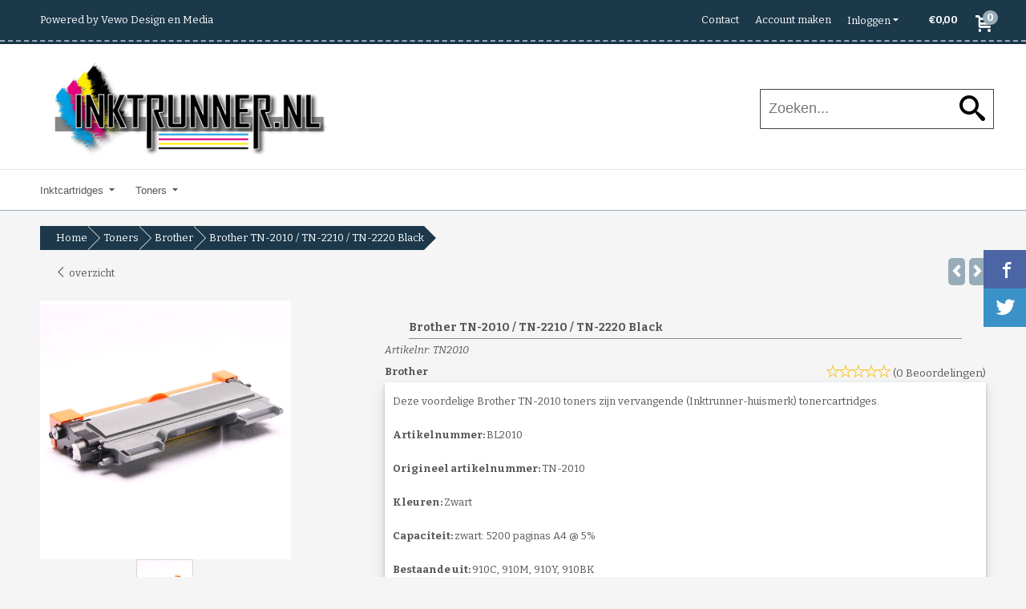

--- FILE ---
content_type: text/html; charset=UTF-8
request_url: https://www.inktrunner.nl/toners/brother/brother-tn-2010-tn-2210-tn-2220
body_size: 14799
content:
<!DOCTYPE html> <html lang="nl" class="no-js"> <head> <meta http-equiv="content-type" content="text/html; charset=utf-8"/> <meta name="description" content="Brother TN-2010 . Inktrunner - de goedkoopste!"/> <meta name="robots" content="index,follow"> <meta name="viewport" content="width=device-width, initial-scale=1, user-scalable=yes, maximum-scale=5" /> <title>XL Toners van Brother TN-2010 2210 2220</title> <base href="https://www.inktrunner.nl/"/> <link rel="dns-prefetch" href="https://fonts.gstatic.com/"> <link rel="dns-prefetch" href="https://cdn.shoptrader.com/"> <link rel="dns-prefetch" href="https://connect.facebook.net/"> <link rel="prefetch" href="/images/fonts/bitter_regular.ttf" fetchpriority="high"> <link rel="prefetch" href="/images/fonts/open_sans_regular.ttf" fetchpriority="high"> <link rel="icon" href="https://www.inktrunner.nl/images/faviconimages/icon.png" type="image/x-icon"> <link rel="shortcut icon" type="image/x-icon" href="https://www.inktrunner.nl/images/faviconimages/icon.png"/> <link rel="canonical" href="https://www.inktrunner.nl/toners/brother/brother-tn-2010-tn-2210-tn-2220"/> <script>
        window.translations = {
                        PRODUCT_CARD_ARIA_LABEL: 'Product: ',
            PRODUCT_PRIJS_ARIA_LABEL: 'Prijs: ',
                        SHOPPING_CART_BUTTON_ARIA_LABEL_1: 'Voeg ',
            SHOPPING_CART_BUTTON_ARIA_LABEL_2: ' toe aan winkelwagen',
            PRODUCT_PRIJS_KORTING_ARIA_LABEL_1: 'Van ',
            PRODUCT_PRIJS_KORTING_ARIA_LABEL_2: ' voor ',
                        SHOPPINGCART_ARIA_LIVE_QUANTITY_UPDATE_MESSAGE_BEGIN: 'Aantal van',
            SHOPPINGCART_ARIA_LIVE_QUANTITY_INCREASE_MESSAGE: 'is verhoogd naar',
            SHOPPINGCART_ARIA_LIVE_QUANTITY_DECREASE_MESSAGE: 'is verlaagd naar',
            SHOPPINGCART_ARIA_LIVE_DELETE_PRODUCT_MESSAGE: 'is verwijderd uit de winkelwagen.',
            SHOPPINGCART_ARIA_LIVE_QUANTITY_REFRESH_MESSAGE: 'is bijgewerkt naar'
        };
    </script> <style>
            @font-face{font-family:'Bitter';font-style:normal;font-weight:400;size-adjust:100%;src:local('Bitter'),local('Bitter'),url(/images/fonts/bitter_regular.ttf) format('truetype');font-display:swap}@font-face{font-family:'Open Sans';font-style:normal;font-weight:400;size-adjust:100%;src:local('Open Sans'),local('OpenSans'),url(/images/fonts/open_sans_regular.ttf) format('truetype');font-display:swap}.wishlist_button{width:100%;height:15px}@media screen and (min-width:963px){div#column_left,div#column_right{position:relative;float:left;width:20%}div.wrapper.content div#content.col_left,div.wrapper.content div#content.col_right{position:relative;float:left;width:-moz-calc(80% - 10px);width:-webkit-calc(80% - 10px);width:calc(80% - 10px)}div.wrapper.content.col_left.col_right div#content{position:relative;float:left;margin-left:10px;margin-right:10px;width:-moz-calc(60% - 20px);width:-webkit-calc(60% - 20px);width:calc(60% - 20px)}}@media screen and (max-width:479px) and (min-width:120px){div.wrapper.content div.categories.mobile_products__cols--1,div.wrapper.content div.products_gallery_row.mobile_products__cols--1{margin:0 auto;margin-bottom:10px;width:-moz-calc(100% - 5px);width:-webkit-calc(100% - 5px);width:calc(100% - 5px)}div.wrapper.content div.categories.mobile_products__cols--2,div.wrapper.content div.products_gallery_row.mobile_products__cols--2{margin-right:10px;margin-bottom:10px;width:-moz-calc(50% - 13px);width:-webkit-calc(50% - 13px);width:calc(50% - 13px)}div.wrapper.content.productsHasBorder div.categories.mobile_products__cols--2,div.wrapper.content.productsHasBorder div.products_gallery_row.mobile_products__cols--2{margin-right:6px;margin-bottom:6px;width:-moz-calc(50% - 16px);width:-webkit-calc(50% - 16px);width:calc(50% - 16px)}}@media screen and (min-width:120px) and (max-width:479px){div.wrapper.content div.categories:nth-child(2n),div.wrapper.content div.products_gallery_row:nth-child(2n){margin-right:0}}@media screen and (min-width:120px) and (max-width:724px){div#content,div#menu,div.container{margin:0 auto;position:relative}}@media screen and (min-width:120px) and (max-width:724px){div#content{width:-moz-calc(100% - 20px);width:-webkit-calc(100% - 20px);width:calc(100% - 20px)}}@media screen and (min-width:725px) and (max-width:962px){div#content{position:relative;margin:0 auto;width:-moz-calc(100% - 20px);width:-webkit-calc(100% - 20px);width:calc(100% - 20px)}}div.categories,div.products_gallery_row,div.products_lijst_row{padding:4px;position:relative;float:left}div.categories_imagecontainer,div.products_gallery_row_imagecontainer,div.products_lijst_row_imagecontainer{position:relative;text-align:center}div.layover{position:absolute;top:0;left:0;right:0;margin:auto;text-align:center;z-index:5;height:100%;width:100%}.products_gallery_row_imagecontainer.vierkant,.categories_imagecontainer.vierkant,.vierkant div.layover{aspect-ratio:auto 1 / 1}.products_gallery_row_imagecontainer.langwerpig,.categories_imagecontainer.langwerpig,.langwerpig div.layover{aspect-ratio:auto 209 / 250}@media screen and (min-width:120px) and (max-width:724px){.productinfo_imagecontainer{--container__width:100}}@media screen and (min-width:280px) and (max-width:724px){.productinfo_imagecontainer{--container__width:260}}@media screen and (min-width:320px) and (max-width:724px){.productinfo_imagecontainer{--container__width:300}}@media screen and (min-width:360px) and (max-width:724px){.productinfo_imagecontainer{--container__width:340}}@media screen and (min-width:375px) and (max-width:724px){.productinfo_imagecontainer{--container__width:355}}@media screen and (min-width:390px) and (max-width:724px){.productinfo_imagecontainer{--container__width:370}}@media screen and (min-width:414px) and (max-width:724px){.productinfo_imagecontainer{--container__width:394}}@media screen and (min-width:428px) and (max-width:724px){.productinfo_imagecontainer{--container__width:408}}@media screen and (min-width:476px) and (max-width:724px){.productinfo_imagecontainer{--container__width:456}}@media screen and (min-width:725px){.productinfo_imagecontainer{aspect-ratio:1 / 1}}@media screen and (min-width:725px){.productinfo_imagecontainer.product-has-single-image.productimage-has-no-thumbnail{aspect-ratio:5 / 4}}
/*!*.productinfo_imagecontainer #owl-carousel-big.owl-loaded .owl-dots,*!*/
 @media screen and (max-width:724px){.productinfo_imagecontainer{--productinfo-owl-dots__height:40;--productinfo-owl-thumbnails__height:80;--productinfo-owl-dots-and-thumbnails__height:120}.productinfo_imagecontainer{--productinfo-product-image__width:var(--container__width);--productinfo-product-image__height:var(--container__width)}.productinfo_imagecontainer.langwerpig{--langwerpig-aspect-ratio:calc(250 / 209);--productinfo-product-image__height:calc(var(--container__width) * var(--langwerpig-aspect-ratio))}.productinfo_imagecontainer:not(.product-has-single-image):not(.productimage-has-no-thumbnail){aspect-ratio:var(--container__width) / calc(var(--productinfo-product-image__height) + var(--productinfo-owl-dots-and-thumbnails__height))}.productinfo_imagecontainer.product-has-single-image:not(.productimage-has-no-thumbnail){aspect-ratio:var(--container__width) / calc(var(--productinfo-product-image__height) + var(--productinfo-owl-thumbnails__height))}.productinfo_imagecontainer.product-has-single-image.productimage-has-no-thumbnail{aspect-ratio:var(--container__width) / var(--productinfo-product-image__height)}.productinfo_imagecontainer:not(.product-has-single-image) #owl-carousel-big{min-height:calc((var(--productinfo-product-image__height) + var(--productinfo-owl-dots__height)) * 1px)}.productinfo_imagecontainer.product-has-single-image #owl-carousel-big{min-height:calc(var(--productinfo-product-image__height) * 1px)}.productinfo_imagecontainer #owl-carousel-big .owl-dots,.productinfo_imagecontainer #owl-carousel-thumb{transition-delay:.2s;transition-duration:.1s;transition-property:opacity}.productinfo_imagecontainer:has(#owl-carousel-thumb:not(.owl-loaded)) .owl-dots,.productinfo_imagecontainer #owl-carousel-thumb:not(.owl-loaded){opacity:0}}.advanced-search-inner .configuration_tep_meta{margin-bottom:1rem}.lastViewedProduct_image{aspect-ratio:auto 5 / 6}.owl-thumb img{width:auto;height:auto}.lastViewedProduct_image img,.products_gallery_row_imagecontainer img,.categories_imagecontainer img,#mobile_menu_logo img,#preview img{width:auto;height:auto}#breadcrums span{display:inline-block;margin-bottom:5px}#breadcrums a{float:left}#breadcrums span.raquo,#breadcrums span.space{float:left;margin:0 5px}@media screen and (max-width:768px){#breadcrums.breadcrumbs_mobile_inline{width:100%;overflow:hidden}.breadcrumbs_mobile_inline{margin-bottom:16px}#breadcrums.breadcrumbs_mobile_inline .breadcrumbs-listing{display:flex;overflow-x:auto;white-space:nowrap;-webkit-overflow-scrolling:touch;-ms-overflow-style:none;scrollbar-height:none;scrollbar-width:none}#breadcrums.breadcrumbs_mobile_inline .breadcrumbs-listing::-webkit-scrollbar{display:none}}div#productinfo_previous_next{position:relative;margin-bottom:10px;text-align:right}div#productinfo_previous_next ul li{position:relative;display:block;float:right;margin:0 0 0 5px}div#productinfo_previous_next ul li.listing{position:relative;display:block;float:left;margin:4px 0 0 5px}div#productinfo_previous_next ul li.next a,div#productinfo_previous_next ul li.previous a{display:inline-block;padding:3px;-webkit-border-radius:5px;-moz-border-radius:5px;border-radius:5px}div#productinfo_previous_next ul li a span{display:inline-block;text-indent:-9999px}div.sortby{position:relative;padding:10px 0;height:25px;line-height:25px}div.products_display_count{position:relative;float:left}div.product-listing-sorting{position:relative;float:right}div.product-listing-sorting input.submit-btn{display:none}@media screen and (min-width:120px) and (max-width:724px){div.sortby{height:auto}div.halfwidth,div.products_display_count{position:relative;float:left}div.product-listing-sorting{position:relative;float:right}div.product-listing-sorting select{width:100px}div#productinfo_left,div#productinfo_right,productinfo_left_and_right{position:relative;float:none;width:100%}}@media screen and (min-width:1200px){div.wrapper.bigScreen div#productinfo_left{position:relative;float:left;width:46%}div.wrapper.bigScreen div#productinfo_right{position:relative;float:right;margin-left:4%;width:48%}div.wrapper.no_col div#PRODUCT_INFO_PRICE_BOX div#productinfo_price_box_left{position:relative;float:left;width:50%}div.wrapper.no_col div#PRODUCT_INFO_PRICE_BOX div#productinfo_price_buttons_right{position:relative;float:right;width:100%}div.wrapper.no_col div#PRODUCT_INFO_PRICE_BOX div#productinfo_price_box_right{position:relative;float:right;width:50%}}.products_gallery_row_imagecontainer,.categories_imagecontainer,div.layover{width:-moz-available;width:-webkit-fill-available}.div_product_counter.products_gallery_row{display:flex;flex-direction:column;flex-wrap:wrap}.products_gallery_row_name{flex:1 1 auto;width:100%}.page_placeholder_layover,#wishlist_popup,#mobile_menu_container,#quickview_overlay,#quickview_holder,.floating_basket_wrapper,.mobile_menu_search_bar{display:none}.mobile_menu_open{display:block!important}div.clear{clear:both}.box-disabled{display:none}div.wrapper.full{width:100%}div#footer,div#header,div#menu,div#menu_top,div#menu_top_standaard{position:relative;margin:0 auto}*,a img{border:0}article,aside,code,details,figcaption,figure,footer,header,hgroup,menu,nav,pre,section{display:block}a img,img{max-width:100%}#mobile_menu_container.contains_submenu #mobile_menu.mobile_menu_open #cols_mobile #categories{display:flex;flex-direction:column;justify-content:space-between;min-height:calc(100vh - 70px)}.sub-menu-mobile{margin:0 .5rem}.sub-menu-mobile__top-menu-content{background-color:rgb(0 0 0 / .05);margin-top:2rem;margin-bottom:8px}.sub-menu-mobile__top-menu-content .top_menu li[class*="item"]{display:block;padding:0 10px;height:50px;line-height:50px;color:#333;cursor:pointer}.sub-menu-mobile__top-menu-content .top_menu li[class*="item"]{display:block;padding:0 10px;height:50px;line-height:50px;color:#333;cursor:pointer}.sub-menu-mobile__top-menu-content .top_menu li[class*="item"]:not(:last-of-type){border-bottom:1px solid rgb(0 0 0 / .075)}.sub-menu-mobile__social-media-items .menu-top-content__social-media-items{font-size:1.5em}.sub-menu-mobile__social-media-items .menu-top-content__social-media-items a:not(:first-of-type){margin-left:.5rem}.menu_top_content img,.header_bottom img,#owl-carousel-homepage img,.bottom_footer img,.box_content img,#PRODUCT_INFO_DESCRIPTION_BOX img,.price_box img,#blog img,.changetable img{height:auto}*{padding:0;margin:0}a,a i[class^=icon-]{text-decoration:none}input.general_input_field{padding:0 5px;border:1px solid #d9d9d9;-webkit-border-radius:5px;-moz-border-radius:5px;border-radius:5px;height:25px}div.account-icon,div.menu-icon,div.search-icon,div.shopping-icon{top:4px;height:40px;line-height:40px;font-size:24px;text-align:center;position:relative;cursor:pointer}@media screen and (min-width:120px) and (max-width:962px){div.wrapper.full.fixed.menu_top,div.wrapper.header,div.wrapper.header_bottom{position:relative!important}div.wrapper{position:relative;float:none;width:100%}div#menu ul.parent,div.wrapper.menu_top{display:none}div.menu-icon,div.search-icon,div.shopping-icon{display:block}div#column_left,div#column_right,div.wrapper:not(.menu) div.hide_searchbox{display:none}div#menu{height:50px;position:relative;margin:0 auto;width:100%}div.searchbox,div.searchbox input.searchInput{box-shadow:none!important;float:left!important;height:40px!important;position:relative!important}div.searchbox{background:#fff0!important;border:0!important;border-radius:0!important;left:0!important;margin:0 0 0 10px!important;padding:0!important;right:0!important;top:5px!important;width:calc(100% - 166px)!important}div.searchbox input.searchInput{border-radius:0;padding:0 5px!important;width:calc(100% - 53px)!important}div.searchbox button.searchSubmit,div.searchbox span.searchSubmit{border:0!important;box-shadow:none!important;height:40px!important;width:40px!important}div.searchbox span.searchSubmit{background:#fff;color:#000;cursor:pointer!important;display:inline-block!important;padding:0!important;position:relative!important;text-align:center!important}div.searchbox button.searchSubmit{background:#fff0;border-radius:0;font-size:18px;left:0!important;margin:0!important;position:absolute!important;top:2px!important}div#menu>.searchbox{display:none!important}div#shoppingcart div.form_section{width:100%}div.menu-icon{margin-left:20px;float:left}div.account-icon,div.search-icon,div.shopping-icon{margin-right:5px;margin-left:5px;float:right;width:30px}div.menu-icon span.icon-menu7{position:relative}div.menu-icon span.text-menu7{bottom:3px;font-size:12px;height:10px;left:0;line-height:10px;position:absolute;width:40px}}@media screen and (min-width:963px){div#mobile_menu,div.header_mobile_logo,div.search-icon{display:none}}@media screen and (min-width:1200px){div#mobile_menu_logo,div.account-icon,div.menu-icon,div.search-icon,div.shopping-icon{display:none}div.container{position:relative;margin:0 auto;padding-top:10px;padding-bottom:10px}div.wrapper.wideScreen div#footer,div.wrapper.wideScreen div#header,div.wrapper.wideScreen div#menu_top,div.wrapper:not(.full).wideScreen{position:relative;margin:0 auto;width:1200px}div.wrapper.bigScreen div#footer,div.wrapper.bigScreen div#header,div.wrapper.bigScreen div#menu_top,div.wrapper:not(.full).bigScreen,div.wrapper.bigScreen div#menu_full div#menu{position:relative;margin:0 auto;width:98%}div.wrapper.smallScreen div#footer,div.wrapper.smallScreen div#header,div.wrapper.smallScreen div#menu_top,div.wrapper:not(.full).smallScreen{position:relative;margin:0 auto;width:963px}div.wrapper.smallScreen.menuHasBorder.menu div#menu,div.wrapper.smallScreen.menuHasBorder.menu div#menu div.dropdown_menu_horizontaal,div.wrapper.smallScreen.menuHasBorder.menu div#menu>ul>li:hover>div.dropdown_menu_horizontaal{width:961px}div.wrapper.smallScreen.menu div#menu,div.wrapper.smallScreen.menu div#menu div.dropdown_menu_horizontaal,div.wrapper.smallScreen.menu div#menu>ul>li:hover>div.dropdown_menu_horizontaal{width:963px}div.wrapper.wideScreen.menuHasBorder.menu div#menu,div.wrapper.wideScreen.menuHasBorder.menu div#menu div.dropdown_menu_horizontaal,div.wrapper.wideScreen.menuHasBorder.menu div#menu>ul>li:hover>div.dropdown_menu_horizontaal{width:1198px}div.wrapper.wideScreen.menu div#menu,div.wrapper.wideScreen.menu div#menu div.dropdown_menu_horizontaal,div.wrapper.wideScreen.menu div#menu>ul>li:hover>div.dropdown_menu_horizontaal{width:1200px}div#menu ul.parent{display:block}div.wrapper.content.no_col.same_background div.container{padding-left:0;padding-right:0}div.wrapper.content.no_col div.container{padding-left:10px;padding-right:10px}div.wrapper.content.no_col div#content{position:relative;width:100%}div.searchbox{margin-top:13px;width:160px}div.searchbox input.searchInput{width:120px}div.contentBlock,div.w25,div.w33,div.w50,div.w66,div.w75{float:left}div.w25{width:-moz-calc(25% - 7.5px);width:-webkit-calc(25% - 7.5px);width:calc(25% - 7.5px)}div.w33{width:-moz-calc(33.33% - 6.66px);width:-webkit-calc(33.33% - 6.66px);width:calc(33.33% - 6.66px)}div.w50{width:-moz-calc(50% - 5px);width:-webkit-calc(50% - 5px);width:calc(50% - 5px)}div.w66{width:-moz-calc(66.66% - 3.33px);width:-webkit-calc(66.66% - 3.33px);width:calc(66.66% - 3.33px)}div.w75{width:-moz-calc(75% - 2.5px);width:-webkit-calc(75% - 2.5px);width:calc(75% - 2.5px)}div.w100{float:none;width:-moz-calc(100%);width:-webkit-calc(100%);width:calc(100%);margin-right:0}}@media screen and (min-width:1367px){div.wrapper.bigScreen div#footer,div.wrapper.bigScreen div#header,div.wrapper.bigScreen div#menu_top,div.wrapper:not(.full).bigScreen,div.wrapper.bigScreen div#menu_full div#menu{position:relative;margin:0 auto;width:80%}}div.wrapper.full.fixed.menu_top{position:fixed;top:0;left:0;height:40px;width:100%}div#menu_top,div#menu_top>ul,div#menu_top>ul>li{position:relative}div.wrapper.menu_top{z-index:7779}div.wrapper.menu{z-index:1000}div#menu_top_content{position:relative;float:left;height:40px;line-height:40px}div#menu_top{height:40px}div#menu_top>ul{float:right}div#inner_menu ul li,div#menu_top>ul>li,div.languages_controller ul li{float:left;list-style:none}div#menu_top ul li{padding:0 10px}div#menu_top ul li.login-button{padding:0 20px 0 10px}div#menu_top ul li.login-button>a>i{right:5px}div#menu_top>ul,div.languages_controller ul{line-height:40px}div#menu_top li#logged-in-bar>span.logout{margin-left:10px}body.logged-in ul.top_menu>li>a[href$="create_account.php"]{display:none}.clearfix:after,div#menu_top:after,div.configuration_tep_meta:after,div.menu_top:after,div.tep_meta_continue:after,div.tep_meta_general:after{content:".";display:block;height:0;clear:both;visibility:hidden}div#loggedin-bar,div#login-bar,div.ac_results{-moz-border-radius-bottomright:5px;-moz-border-radius-bottomleft:5px}div#loggedin-bar,div.ac_results{-webkit-border-bottom-right-radius:5px;-webkit-border-bottom-left-radius:5px;border-bottom-right-radius:5px;border-bottom-left-radius:5px}div#mobile_menu_logo{width:calc(100% - 200px);position:relative;float:right;text-align:center;height:50px}div#mobile_menu_logo img{height:42px;margin:2px 0}div.wrapper.header img,div.wrapper.header_bottom img{max-width:100%;vertical-align:top}div.header_mobile_logo{position:relative;margin:0 auto;padding-top:10px;text-align:center}div.searchbox{position:relative;float:right;height:33px;width:160px;font-size:16px;line-height:18px;color:#000}div.searchbox input.searchInput{position:relative;float:left;height:25px;border:0;-webkit-border-radius:0;-moz-border-radius:0;border-radius:0;color:#000}div.searchbox input.searchInput:-webkit-input-placeholder{color:#000;opacity:1}div.searchbox input.searchInput:-moz-placeholder{color:#000;opacity:1}div.searchbox input.searchInput:-ms-input-placeholder{color:#000;opacity:1}div.searchbox span.searchSubmit{background:#fff;display:inline-block;position:relative;text-align:center;font-size:16px;height:25px;color:#000}div.searchbox button.searchSubmit{border:0;background:0 0;border-radius:0;height:25px;width:25px}div.basket_wrapper{display:block;position:relative;margin-top:5px;margin-left:5px;height:30px;float:right;z-index:7780;-webkit-border-radius:5px;-moz-border-radius:5px;border-radius:5px}div.basket_wrapper .loading{height:100px}div.basket_wrapper:hover{-webkit-border-radius:5px;-webkit-border-bottom-right-radius:0;-webkit-border-bottom-left-radius:0;-moz-border-radius:5px;-moz-border-radius-bottomright:0;-moz-border-radius-bottomleft:0;border-radius:5px 5px 0 0}div.basket_wrapper:hover div.floating_basket_wrapper{position:absolute;display:block;top:30px;right:0;width:375px;-webkit-border-radius:5px;-webkit-border-top-right-radius:0;-moz-border-radius:5px;-moz-border-radius-topright:0;border-radius:5px 0 5px 5px}div.cart_content span.icon{position:absolute;top:5px;right:8px;font-size:20px}div.cart_content span.quantity{position:absolute;top:3px;right:0;line-height:18px;padding:0 5px;height:18px;text-align:center;-webkit-border-radius:10px;-moz-border-radius:10px;border-radius:10px}div.cart_content span.no-icon.quantity{top:6px}div.load_cart_content{position:relative;display:block;float:right;height:15px;right:6px;width:15px;top:7px;background:url(../cart_content_loader.gif) no-repeat!important}div.cart_content{position:relative;margin:0 5px;line-height:30px;height:30px;float:right;font-weight:700;background-repeat:repeat-x}div.cart_content span.shopping_cart_text{position:relative;margin-left:5px;margin-right:50px}.home_page_listing{display:flex;-webkit-flex-wrap:wrap;flex-wrap:wrap}.product_info_manuals{margin:0 0 10px 0}body{background:#f5f5f5;background-image:none;background-position:center center;background-repeat:repeat;background-attachment:fixed}body,span.text,.item_level_1{font-family:Bitter;font-size:13px;line-height:27px}div.wrapper.smallScreen.header,div.wrapper.wideScreen.header,div.wrapper.bigScreen.header{margin-top:40px!important;background:#fff}div.wrapper.header_bottom,div.wrapper.content{color:#565656}a{color:#565656}div.wrapper.menu_top{background:#1C394B;color:#fff}div#menu_top ul li a{color:#fff}div#menu_top ul li:hover a{color:#fff}li.login-button.clicked a{color:#ffffff!important}div#loggedin-bar a,div#login-bar a{color:#ffffff!important}div#loggedin-bar,div#login-bar{background:#1C394B!important}div.lastViewedProduct_box_container h3,div#filterContainer div.filter-header,#leeftijdcontrole h1,#leeftijdcontrole h2,#content h1,#content h2,#content h3,#content h4,#content h5,#content h6,.box_top,.box_product_name h2,.lastViewedProduct h2,span.content-header{font-family:Bitter;font-size:13px}.item_level_0{font-family:Helvetica,Arial,sans;font-size:13px}div#menu_full{background:#fff}@media screen and (min-width:963px){div#menu>ul{width:801px}}@media screen and (min-width:1200px){div#menu>ul{width:1038px}}div#menu{background:#fff}div.searchbox_mobile span,div#menu_mobile ul li a,div#menu ul li a{color:#565656}@media screen and (min-width:120px) and (max-width:962px){div#menu,div#menu a{background:#1C394B;color:#fff}}div#menu ul li.active,div#menu ul li.iehover{background:#fff}div#menu ul li.active a,div#menu ul li.iehover a{color:#6b6a6b;background:#fff}.cf{background:#fff;color:#6b6a6b}div#menu ul li.iehover ul li:hover>a{background:#fff;color:#565656}.item_level_1{background:#fff}.item_level_2{background:#fff}.item_level_3{background:#fff}.item_level_4{background:#fff}.item_level_5{background:#fff}.item_level_6{background:#fff}.item_level_7{background:#fff}@media screen and (min-width:725px) and (max-width:962px){div.wrapper.overview_products_col_4.content div.categories,div.wrapper.overview_products_col_4.content div.products_gallery_row{position:relative;margin-right:10px;margin-bottom:10px;width:-moz-calc(25% - 15.5px);width:-webkit-calc(25% - 15.5px);width:calc(25% - 15.5px)}div.wrapper.overview_products_col_4.content.productsHasBorder div.categories,div.wrapper.overview_products_col_4.content.productsHasBorder div.products_gallery_row{position:relative;margin-right:7.5px;margin-bottom:7.5px;width:-moz-calc(25% - 16px);width:-webkit-calc(25% - 16px);width:calc(25% - 16px)}div.wrapper.overview_products_col_4.content.productsHasBorder div.categories:nth-child(4n),div.wrapper.overview_products_col_4.content.productsHasBorder div.products_gallery_row:nth-child(4n),div.wrapper.overview_products_col_4 div.categories:nth-child(4n),div.wrapper.overview_products_col_4 div.products_gallery_row:nth-child(4n){margin-right:0}}@media screen and (min-width:963px){div.wrapper.overview_products_col_4.no_col div.categories,div.wrapper.overview_products_col_4.no_col div.products_gallery_row{position:relative;margin-right:10px;margin-bottom:10px;width:-moz-calc(25% - 15.5px);width:-webkit-calc(25% - 15.5px);width:calc(25% - 15.5px)}div.wrapper.overview_products_col_4.productsHasBorder.no_col div.categories,div.wrapper.overview_products_col_4.productsHasBorder.no_col div.products_gallery_row{position:relative;margin-right:8px;margin-bottom:8px;width:-moz-calc(25% - 16px);width:-webkit-calc(25% - 16px);width:calc(25% - 16px)}div.wrapper.overview_products_col_4.productsHasBorder.no_col div.categories:nth-child(4n),div.wrapper.overview_products_col_4.productsHasBorder.no_col div.products_gallery_row:nth-child(4n),div.wrapper.overview_products_col_4.no_col div.categories:nth-child(4n),div.wrapper.overview_products_col_4.no_col div.products_gallery_row:nth-child(4n){margin-right:0}div.wrapper.overview_products_col_4.col_right:not(.col_left) div.categories,div.wrapper.overview_products_col_4.col_left:not(.col_right) div.categories,div.wrapper.overview_products_col_4.col_right:not(.col_left) div.products_gallery_row,div.wrapper.overview_products_col_4.col_left:not(.col_right) div.products_gallery_row{position:relative;margin-right:10.5px;margin-bottom:10.5px;width:-moz-calc(25% - 16px);width:-webkit-calc(25% - 16px);width:calc(25% - 16px)}div.wrapper.overview_products_col_4.productsHasBorder.col_right:not(.col_left) div.categories,div.wrapper.overview_products_col_4.productsHasBorder.col_left:not(.col_right) div.categories,div.wrapper.overview_products_col_4.productsHasBorder.col_right:not(.col_left) div.products_gallery_row,div.wrapper.overview_products_col_4.productsHasBorder.col_left:not(.col_right) div.products_gallery_row{position:relative;margin-right:8px;margin-bottom:8px;width:-moz-calc(25% - 16px);width:-webkit-calc(25% - 16px);width:calc(25% - 16px)}div.wrapper.overview_products_col_4.col_right:not(.col_left) div.categories:nth-child(4n),div.wrapper.overview_products_col_4.col_right:not(.col_left) div.products_gallery_row:nth-child(4n),div.wrapper.overview_products_col_4.col_left:not(.col_right) div.categories:nth-child(4n),div.wrapper.overview_products_col_4.col_left:not(.col_right) div.products_gallery_row:nth-child(4n){float:right;margin-right:0}}#owl-carousel-homepage .owl-dots .owl-dot.active span,#owl-carousel-homepage .owl-dots .owl-dot:hover span{background:#9baa9b!important}div#slider-homepage{max-height:580px}﻿#menu,#menu>ul>li,#menu>ul>li>a{position:relative}.ul-reset{list-style:none;padding-left:0;margin-top:0;margin-bottom:0}#menu>ul>li{display:inline-block;padding:0 10px;height:50px;line-height:50px}#menu>ul>li>a{display:block}.mega-menu{display:none;left:0;right:0;position:absolute;z-index:9999}div.wrapper.menuHasBorder .mega-menu{margin-left:-1px}.mega-menu ul{float:left;display:inline-block;margin-right:40px;width:205px}.droppable:hover .mega-menu,.mega-menu a{display:block}.mega-menu ul:last-child{margin-right:0}.mega-menu a{padding:2px 0}.mega-menu .cf ul li.item_level_1{background:0 0}.mega-menu .cf ul li.item_level_1 a{padding-left:10px;background:0 0!important}div.mega-menu .cf ul .menu_categorie_image{padding-top:10px}.droppable{position:static}.cf{display:inline-flex;padding:10px;text-align:left}.cf:after{clear:both}@media screen and (min-width:963px){#menu>ul{display:inline-block!important}}div#header{display:flex}div#logoheader{width:80%}div#zoekbalk{width:20%}div.searchbox{border:1px solid #444;position:relative;height:48px;width:290px;margin-top:30px}div.searchbox input.searchInput{height:48px;width:220px;background:#fff;font-size:18px;padding:0 10px}div.searchbox span.searchSubmit{height:48px;width:48px}div.searchbox button.searchSubmit{height:48px;font-size:xx-large;margin-top:2px;width:unset}.homepage_image_text_bottom-left{position:absolute;bottom:45px;left:30px;font-size:2em;font-weight:700;border-top:2px dashed #fff;border-bottom:2px dashed #fff}.homepage_image_text_bottom-left a{color:#fff}div.menu{border-top:1px dashed #D9E4EB;box-shadow:0 1px 0 0 #98abb9}div#breadcrums span.last-bread,div#breadcrums a{color:#fff;line-height:26px}#breadcrums{margin:10px 0 10px 0}#breadcrums span{margin-bottom:0px!important}.breadcrumbs-listing{list-style:none;overflow:hidden}.breadcrumbs-listing div{float:left}#breadcrums span.raquo,#breadcrums span.space{display:none}.breadcrumbs-listing div a span{color:#fff;text-decoration:none;padding:2px 0 2px 20px;background:navy;background:hsl(203 46% 20%);position:relative;display:block;float:left}.breadcrumbs-listing div a span::after{content:" ";display:block;width:0;height:0;border-top:15px solid #fff0;border-bottom:15px solid #fff0;border-left:15px solid hsl(203 46% 20%);position:absolute;top:0%;margin-top:0;left:100%;z-index:2}.breadcrumbs-listing div a span::before{content:" ";display:block;width:0;height:0;border-top:15px solid #fff0;border-bottom:15px solid #fff0;border-left:15px solid #fff;position:absolute;top:0%;margin-top:0;margin-left:1px;left:100%;z-index:1}.breadcrumbs-listing div span.crumb.breadcrumb.trail{color:#fff;text-decoration:none;padding:2px 0 2px 20px;background:navy;background:hsl(203 46% 28%);position:relative;display:block;float:left}.breadcrumbs-listing div span.crumb.breadcrumb.trail::after{content:" ";display:block;width:0;height:0;border-top:15px solid #fff0;border-bottom:15px solid #fff0;border-left:15px solid hsl(203 46% 28%);position:absolute;top:0%;margin-top:0;left:100%;z-index:2}.breadcrumbs-listing div span.crumb.breadcrumb.trail::before{content:" ";display:block;width:0;height:0;border-top:15px solid #fff0;border-bottom:15px solid #fff0;border-left:15px solid #fff;position:absolute;top:0%;margin-top:0;margin-left:1px;left:100%;z-index:1}.breadcrumbs-listing div:last-child a::after{border:0}.breadcrumbs-listing div a:hover{background:hsl(203 46% 24%)}.breadcrumbs-listing div a:hover:after{border-left-color:hsl(203 46% 24%)!important}
        </style> <link rel="stylesheet" href="/themes/4000/css/abstracts/_print.css" media="print" crossorigin> <link rel="stylesheet" href="/images/css/stApp.css?v=131.29641855666523551055" crossorigin> <script type="application/ld+json">
            {
    "@context": "https://schema.org",
    "@type": "Organization",
    "@id": "https://www.inktrunner.nl#organization",
    "name": "Inktrunner",
    "url": "https://www.inktrunner.nl",
    "description": "Koop vandaag nog de goedkoopste inkt van Nederland! Beste kwaliteit en ook nog goedkoop. Wie wilt dat nou niet?",
    "address": {
        "@type": "PostalAddress",
        "streetAddress": "Hoofdstraat Oost 35",
        "postalCode": "8471JH",
        "addressLocality": "Wolvega",
        "addressCountry": "NL"
    },
    "contactPoint": {
        "@type": "ContactPoint",
        "contactType": "customer service",
        "telephone": "0561 614167",
        "email": "info@vewo.nl"
    },
    "vatID": "109589804.B01",
    "taxID": "01043304"
}
        </script> <script type="application/ld+json">
            {
    "@context": "https://schema.org",
    "@type": "WebSite",
    "@id": "https://www.inktrunner.nl#website",
    "url": "https://www.inktrunner.nl",
    "name": "Inktrunner",
    "publisher": {
        "@id": "https://www.inktrunner.nl#organization"
    },
    "potentialAction": {
        "@type": "SearchAction",
        "target": {
            "@type": "EntryPoint",
            "urlTemplate": "https://www.inktrunner.nl/advanced_search_result.php?keywords={search_term_string}"
        },
        "query-input": "required name=search_term_string"
    }
}
        </script>
    
    
        
            <script type="application/ld+json">{
    "@context": "https://schema.org",
    "@graph": [
        {
            "@type": "Product",
            "@id": "https://www.inktrunner.nl/toners/brother/brother-tn-2010-tn-2210-tn-2220#product",
            "isPartOf": {
                "@id": "https://www.inktrunner.nl#website"
            },
            "mainEntityOfPage": {
                "@type": "WebPage",
                "@id": "https://www.inktrunner.nl/toners/brother/brother-tn-2010-tn-2210-tn-2220"
            },
            "name": "Brother TN-2010 / TN-2210 / TN-2220 Black",
            "image": [
                "https://www.inktrunner.nl/images/productimages/big/Brother TN2010.jpg"
            ],
            "description": "Deze voordelige Brother TN-2010 toners zijn vervangende (Inktrunner-huismerk) tonercartridges. Artikelnummer: BL2010 Origineel artikelnummer: TN-2010 Kleuren: Zwart Capaciteit: zwart: 5200 paginas A4 @ 5% Bestaande uit: 910C, 910M, 910Y, 910BK Kompatibel: Brother TN-2010 Brother TN-2210 Brother TN-2220 Deze huismerk Brother toners zijn geproduceerd tegen de hoogste normen en voldoen aan de strengste kwaliteitseisen. Hierdoor garanderen wij 100% kwaliteit en garantie op onze toners. Niet goed? Geld terug!",
            "offers": {
                "@type": "Offer",
                "@id": "https://www.inktrunner.nl/toners/brother/brother-tn-2010-tn-2210-tn-2220#offer",
                "price": "30.00",
                "priceCurrency": "EUR",
                "url": "https://www.inktrunner.nl/toners/brother/brother-tn-2010-tn-2210-tn-2220",
                "itemCondition": "https://schema.org/NewCondition",
                "availability": "https://schema.org/InStock"
            },
            "mpn": "TN2010",
            "brand": {
                "@type": "Brand",
                "name": "Brother"
            }
        },
        {
            "@type": "BreadcrumbList",
            "@id": "https://www.inktrunner.nl/toners/brother/brother-tn-2010-tn-2210-tn-2220#breadcrumb",
            "itemListElement": [
                {
                    "@type": "ListItem",
                    "position": 1,
                    "name": "Home",
                    "item": "https://www.inktrunner.nl/"
                },
                {
                    "@type": "ListItem",
                    "position": 2,
                    "name": "Toners",
                    "item": "https://www.inktrunner.nl/toners/"
                },
                {
                    "@type": "ListItem",
                    "position": 3,
                    "name": "Brother",
                    "item": "https://www.inktrunner.nl/toners/brother/"
                },
                {
                    "@type": "ListItem",
                    "position": 4,
                    "name": "Brother TN-2010 / TN-2210 / TN-2220 Black",
                    "item": "https://www.inktrunner.nl/toners/brother/brother-tn-2010-tn-2210-tn-2220"
                }
            ]
        }
    ]
}</script> <meta name="twitter:card" content="summary" /> <meta name="twitter:title" content="XL Toners van Brother TN-2010 2210 2220" /> <meta name="twitter:description" content="Brother TN-2010 . Inktrunner - de goedkoopste!" /> <meta name="twitter:image" content="https://www.inktrunner.nl/images/productimages/big/Brother TN2010.jpg" /> <meta name="twitter:url" content="https://www.inktrunner.nl/toners/brother/brother-tn-2010-tn-2210-tn-2220" /> <meta name="twitter:site" content="inktrunner" /></head> <body id="st_product" class="toners brother brother-tn-2010-tn-2210-tn-2220 not-logged-in"> <a name="body-top"></a> <div class="page_placeholder_layover" id="page_placeholder_layover"> <img src="opc_loader.png" class="opc_loader" alt="opc_loader"/> </div> <div class="opc_melding small"></div><div class="wrapper wideScreen full fixed menu_top"> <div id="menu_top"> <div id="menu_top_content"> <p>Powered by Vewo Design en Media</p> </div> <div class="basket_wrapper"> <div class="cart_content"> <a style="position:absolute;inset:0;" href="https://www.inktrunner.nl/shopping_cart.php"></a> <span class="shopping_cart_text"> <a href="https://www.inktrunner.nl/shopping_cart.php" data-bind="html: cartValue()"></a> </span> <a href="https://www.inktrunner.nl/shopping_cart.php"><span class="icon icon-cart2"></span></a> <a href="https://www.inktrunner.nl/shopping_cart.php"><span class="quantity" data-bind="text: cartCount"></span></a> </div> <div class="floating_basket_wrapper"> <a class="close_basket_content"></a> <div class="basket_content"> <table data-bind="visible: cartTable().length > 0"> <tbody data-bind="foreach: cartTable"> <tr> <td class="product_image_cell"> <div class="product_image"> <img data-bind="attr: { src: image() }, visible: image_is_base_64() == 0"> <img data-bind="attr: { src: 'data:' + image_mime_type() + ';base64, ' + image() }, visible: image_is_base_64() == 1"> </div> </td> <td class="product_name_cell"> <span data-bind="text: quantity"></span> x <a data-bind="attr: { href: url }, text: name"></a> <span data-bind="foreach: attributes, visible: attributes().length > 0"> <small><i>-&nbsp;<span data-bind="html: option_name() + ' ' + value_name()"></span></i></small><br> </span> <p data-bind="html: $root.currencyFormat.symbolLeft + stAppTools.number_format(parseFloat(total_price()) * parseFloat($root.currencyFormat.value), $root.currencyFormat.decimalPlaces, $root.currencyFormat.decimalPoint, $root.currencyFormat.thousandsPoint) + $root.currencyFormat.symbolRight"></p> </td> <td class="product_price_cell" data-bind="click: $parent.removeProduct"> <i class="icon-bin"></i> </td> </tr> </tbody> </table> <span class="shopping-cart-empty" data-bind="visible: cartTable().length == 0">
            Uw winkelwagen is leeg
        </span> </div> <div class="clear"></div> <div class="floating_basket_total clearfix newDivClass3"> <span class="floating_basket_total" data-bind="html: cartValue"></span> <a href="https://www.inktrunner.nl/shopping_cart.php" class="configuration_btn configuration_button button configuration_button_submit" data-bind="visible: cartTable().length != 0"> <span class="button">
                Afrekenen
            </span> <i class="icon-arrow-right2 align-right"></i> </a> </div> </div> </div> <ul class="login-box"> <li class="login-button"><a href="https://www.inktrunner.nl/login.php" >Inloggen<i class="icon-arrow-down5"></i></a> <div id="login-bar" class="box-padding-10x box-disabled dropdown-menu"> <form name="login-bar" action="https://www.inktrunner.nl/login.php?action=process" method="post" enctype="application/x-www-form-urlencoded" autocomplete="off"> <input type="hidden" name="form_name" value="login-bar"> <div id="login-bar-email-adress"> <input placeholder="uwmail@adres.nl" type="text" name="email_address" class="general_input_field" autocomplete="username email" /> </div> <div id="login-bar-password"> <input placeholder="wachtwoord" type="password" name="password" class="general_input_field" autocomplete="current-password" /> </div> <div class="login-bar-submit box-textalign-right"> <button type="submit" class="configuration_btn configuration_button configuration_button_general"> <i class="icon-user align-left"></i> <span class="button">Inloggen</span> </button> </div> <div id="login-bar-password-forgotten"> <a href="https://www.inktrunner.nl/password_forgotten.php" class="user_pass_forgotten">Wachtwoord vergeten?</a> </div> <div id="login-bar-create-account"> <a href="https://www.inktrunner.nl/create_account.php" class="user_create_account">Account aanmaken</a> </div> </form> </div> </li> </ul> <ul class="top_menu"> <li class="item1"><a href="https://www.inktrunner.nl/contact.php" target="_self">Contact</a></li> <li class="item2"><a href="https://www.inktrunner.nl/create_account.php" target="_self">Account maken</a></li> </ul> <div class="clear"></div> </div> </div><div class="wrapper full wideScreen header"> <div id="header"> <div id="logoheader"> <div class="changetable user_input"> <p><a href="#" style="padding: 25px"><img alt="" src="https://www.inktrunner.nl/images/LOGO INKTRUNNER.NL voorbeeld outline.png" style="margin-top: 35px; margin-bottom: 11px; width: 345px; height: 125px;" /></a></p> <div class="clear"></div> </div> </div> <div id="zoekbalk"> <div class="searchbox"> <form name="advanced_search" action="https://www.inktrunner.nl/advanced_search_result.php" method="get" enctype="application/x-www-form-urlencoded"> <input type="hidden" name="form_name" value="advanced_search"> <input type="hidden" name="search_in_description" value="0"> <input type="hidden" name="Beschrijving" value="0"> <input type="hidden" name="Artikelnaam" value=true> <input type="hidden" name="Ean" value="1"> <input type="hidden" name="Sku" value="1"> <input type="hidden" name="Artikelnummer" value="1"> <input type="hidden" name="Tag" value="0"> <input type="hidden" name="inc_subcat" value="1"> <input name="keywords" type="text" value="" placeholder="Zoeken..." class="general_input_field searchInput ac_input search_1" id="search" /> <span class="searchSubmit"><button class="searchSubmit" type="submit"><i class="icon-search3"></i></button></span> <div class="clear"></div> </form> </div> </div> </div> </div><div id="mobile_menu_overlay"></div> <div id="mobile_menu_container" class=""> <div id="mobile_menu"> <div id="mobile_menu_info"> <div id="mobile_menu_close" class="icon-cross"></div> <div class="search-icon"> <a><span class="icon-search"></span></a> </div> <div id="mobile_menu_shopping_cart" class="mobile_menu_navigation_items"><a href="https://www.inktrunner.nl/shopping_cart.php"><span class="icon-basket"></span></a></div> <div id="mobile_menu_account" class="mobile_menu_navigation_items"> <a href="https://www.inktrunner.nl/account.php"><span class="icon-user"></span></a> </div> <div class="clear"></div> </div> <div class="mobile_menu_search_bar"> <div class="mobile_searchbox"> <form name="advanced_search" action="https://www.inktrunner.nl/advanced_search_result.php" method="get" enctype="application/x-www-form-urlencoded"> <input type="hidden" name="form_name" value="advanced_search"> <input type="hidden" name="search_in_description" value="0"> <input type="hidden" name="inc_subcat" value="1"> <input name="keywords" type="text" value="" placeholder="Zoeken..." class="searchInput ac_input search_1 mobile_search" id="sqr_mobile_menu_search"/> <span class="searchSubmit"><button class="searchSubmit" type="submit"><i class="icon-search3"></i></button></span> <div class="clear"></div> </form> </div> </div> <div id="cols_mobile"> <div id="categories" class="box box-bordercolor categories_box mobile_box"> <div class="box_content"> <div class="menu-header test2 parent-item" id="dmrp_0"> <span class="item"> <a href="https://www.inktrunner.nl/">
                                Home
                            </a> </span> </div> <div class="menu-header parent-item" id="dmm_25"> <span class="item"> <a target="_self" href="https://www.inktrunner.nl/multipacks/">
                                    Inktcartridges
                                </a> </span> <i class="expand icon-arrow-right4"></i></div><div class="menu-content inktcartridges parent-item" id="submenu-cat-25" hidden> <div class="menu-header " id="dmrp_26"> <span class="item"> <a href="https://www.inktrunner.nl/multipacks/brother/" target="_self"> <span class="expanding icon-arrow-right5" style="margin-left: 0px; margin-right: 6px; font-size: 12px;"></span>Brother          </a> </span></div> <div class="menu-header " id="dmrp_27"> <span class="item"> <a href="https://www.inktrunner.nl/multipacks/canon/" target="_self"> <span class="expanding icon-arrow-right5" style="margin-left: 0px; margin-right: 6px; font-size: 12px;"></span>Canon          </a> </span></div> <div class="menu-header " id="dmrp_28"> <span class="item"> <a href="https://www.inktrunner.nl/multipacks/epson/" target="_self"> <span class="expanding icon-arrow-right5" style="margin-left: 0px; margin-right: 6px; font-size: 12px;"></span>Epson          </a> </span></div> <div class="menu-header " id="dmrp_29"> <span class="item"> <a href="https://www.inktrunner.nl/multipacks/hp/" target="_self"> <span class="expanding icon-arrow-right5" style="margin-left: 0px; margin-right: 6px; font-size: 12px;"></span>HP          </a> </span></div></div> <div class="menu-header parent-item" id="dmm_30"> <span class="item"> <a target="_self" href="https://www.inktrunner.nl/toners/">
                                    Toners
                                </a> </span> <i class="expand icon-arrow-right4"></i></div><div class="menu-content toners parent-item" id="submenu-cat-30" hidden> <div class="menu-header " id="dmrp_31"> <span class="item"> <a href="https://www.inktrunner.nl/toners/brother/" target="_self"> <span class="expanding icon-arrow-right5" style="margin-left: 0px; margin-right: 6px; font-size: 12px;"></span>Brother          </a> </span></div> <div class="menu-header " id="dmrp_32"> <span class="item"> <a href="https://www.inktrunner.nl/toners/canon/" target="_self"> <span class="expanding icon-arrow-right5" style="margin-left: 0px; margin-right: 6px; font-size: 12px;"></span>Canon          </a> </span></div> <div class="menu-header " id="dmrp_33"> <span class="item"> <a href="https://www.inktrunner.nl/toners/dell/" target="_self"> <span class="expanding icon-arrow-right5" style="margin-left: 0px; margin-right: 6px; font-size: 12px;"></span>Dell          </a> </span></div> <div class="menu-header " id="dmrp_34"> <span class="item"> <a href="https://www.inktrunner.nl/toners/epson/" target="_self"> <span class="expanding icon-arrow-right5" style="margin-left: 0px; margin-right: 6px; font-size: 12px;"></span>Epson          </a> </span></div> <div class="menu-header " id="dmrp_35"> <span class="item"> <a href="https://www.inktrunner.nl/toners/hp/" target="_self"> <span class="expanding icon-arrow-right5" style="margin-left: 0px; margin-right: 6px; font-size: 12px;"></span>HP          </a> </span></div> <div class="menu-header " id="dmrp_36"> <span class="item"> <a href="https://www.inktrunner.nl/toners/kyocera/" target="_self"> <span class="expanding icon-arrow-right5" style="margin-left: 0px; margin-right: 6px; font-size: 12px;"></span>Kyocera          </a> </span></div> <div class="menu-header " id="dmrp_37"> <span class="item"> <a href="https://www.inktrunner.nl/toners/lexmark/" target="_self"> <span class="expanding icon-arrow-right5" style="margin-left: 0px; margin-right: 6px; font-size: 12px;"></span>Lexmark          </a> </span></div> <div class="menu-header " id="dmrp_38"> <span class="item"> <a href="https://www.inktrunner.nl/toners/oki/" target="_self"> <span class="expanding icon-arrow-right5" style="margin-left: 0px; margin-right: 6px; font-size: 12px;"></span>OKI          </a> </span></div> <div class="menu-header " id="dmrp_39"> <span class="item"> <a href="https://www.inktrunner.nl/toners/ricoh/" target="_self"> <span class="expanding icon-arrow-right5" style="margin-left: 0px; margin-right: 6px; font-size: 12px;"></span>Ricoh          </a> </span></div> <div class="menu-header " id="dmrp_40"> <span class="item"> <a href="https://www.inktrunner.nl/toners/samsung/" target="_self"> <span class="expanding icon-arrow-right5" style="margin-left: 0px; margin-right: 6px; font-size: 12px;"></span>Samsung          </a> </span></div> <div class="menu-header " id="dmrp_41"> <span class="item"> <a href="https://www.inktrunner.nl/toners/xerox/" target="_self"> <span class="expanding icon-arrow-right5" style="margin-left: 0px; margin-right: 6px; font-size: 12px;"></span>Xerox          </a> </span></div></div> </div> </div> <div id="cols_mobile_placeholder" class="clearfix"></div> <input type="hidden" name="MOBILE_SHOW_CATEGORIES_ONLY" value="true"> </div> </div> </div><div class="wrapper full wideScreen  menu"> <div class="menu-container"> <div id="menu_full"> <div id="menu"> <ul class="parent"> <li class="item2 item_level_0 droppable"> <a class="itemLink" href="https://www.inktrunner.nl/multipacks/">Inktcartridges</a> <div class="mega-menu"> <div class="cf"> <ul class="ul-reset"> <li class="item1 item_level_1"> <a class="itemLink" target="_self" href="https://www.inktrunner.nl/multipacks/brother/">
                                    Brother
                                </a> </li> <li class="item2 item_level_1"> <a class="itemLink" target="_self" href="https://www.inktrunner.nl/multipacks/canon/">
                                    Canon
                                </a> </li> <li class="item3 item_level_1"> <a class="itemLink" target="_self" href="https://www.inktrunner.nl/multipacks/epson/">
                                    Epson
                                </a> </li> <li class="item4 item_level_1"> <a class="itemLink" target="_self" href="https://www.inktrunner.nl/multipacks/hp/">
                                    HP
                                </a> </li> </ul></div> </div> </li> <li class="item3 item_level_0 droppable"> <a class="itemLink" href="https://www.inktrunner.nl/toners/">Toners</a> <div class="mega-menu"> <div class="cf"> <ul class="ul-reset"> <li class="item1 item_level_1"> <a class="itemLink" target="_self" href="https://www.inktrunner.nl/toners/brother/">
                                    Brother
                                </a> </li> <li class="item2 item_level_1"> <a class="itemLink" target="_self" href="https://www.inktrunner.nl/toners/canon/">
                                    Canon
                                </a> </li> <li class="item3 item_level_1"> <a class="itemLink" target="_self" href="https://www.inktrunner.nl/toners/dell/">
                                    Dell
                                </a> </li> <li class="item4 item_level_1"> <a class="itemLink" target="_self" href="https://www.inktrunner.nl/toners/epson/">
                                    Epson
                                </a> </li> <li class="item5 item_level_1"> <a class="itemLink" target="_self" href="https://www.inktrunner.nl/toners/hp/">
                                    HP
                                </a> </li> <li class="item6 item_level_1"> <a class="itemLink" target="_self" href="https://www.inktrunner.nl/toners/kyocera/">
                                    Kyocera
                                </a> </li> <li class="item7 item_level_1"> <a class="itemLink" target="_self" href="https://www.inktrunner.nl/toners/lexmark/">
                                    Lexmark
                                </a> </li> <li class="item8 item_level_1"> <a class="itemLink" target="_self" href="https://www.inktrunner.nl/toners/oki/">
                                    OKI
                                </a> </li> <li class="item9 item_level_1"> <a class="itemLink" target="_self" href="https://www.inktrunner.nl/toners/ricoh/">
                                    Ricoh
                                </a> </li> <li class="item10 item_level_1"> <a class="itemLink" target="_self" href="https://www.inktrunner.nl/toners/samsung/">
                                    Samsung
                                </a> </li> <li class="item11 item_level_1"> <a class="itemLink" target="_self" href="https://www.inktrunner.nl/toners/xerox/">
                                    Xerox
                                </a> </li> </ul></div> </div> </li> </ul> <div class="menu-icon"> <span class="icon-menu7"></span> </div> <div class="search-icon"> <a><span class="icon-search"></span></a> </div> <div class="shopping-icon"> <a href="https://www.inktrunner.nl/shopping_cart.php"><span class="icon-basket"></span></a> <span class="quantity" data-bind="text: cartCount"></span> </div> <div class="account-icon"> <a href="https://www.inktrunner.nl/account.php"><span class="icon-user"></span></a> </div> <div class="clear"></div> </div> <div class="mobile_menu_search_bar"> <div class="mobile_searchbox"> <form name="advanced_search" action="https://www.inktrunner.nl/advanced_search_result.php" method="get" enctype="application/x-www-form-urlencoded"> <input type="hidden" name="form_name" value="advanced_search"> <input type="hidden" name="search_in_description" value="0"> <input type="hidden" name="inc_subcat" value="1"> <input name="keywords" type="text" value="" placeholder="Zoeken..." class="searchInput ac_input search_1 mobile_search" id="sqr_mobile_search"/> <span class="searchSubmit"><button class="searchSubmit" type="submit"><i class="icon-search3"></i></button></span> <div class="clear"></div> </form> </div> </div> </div> </div> </div>
<div class="wrapper content productPagina    no_col  wideScreen productsHasBorder overview_products_col_4"> <div class="container"> <input type="hidden" id="overview_products_col" value="4" /> <input type="hidden" id="image_dimensions" value="Vierkant" /> <input type="hidden" id="stock_check_hidden" value="false" /> <input type="hidden" id="winkelwagen_popup_hidden" value="true" /> <input type="hidden" id="basket_tekst_hidden" value="Bedrag" /> <input type="hidden" id="prijzen_zichtbaar_inloggen_hidden" value="-,--" /> <div id="content" class="  no_col"> <div id="breadcrums" class="breadcrumbs-scroll-container"> <div class="breadcrumbs-listing" itemscope itemtype="http://schema.org/BreadcrumbList"> <div><a href="https://www.inktrunner.nl/" class="crumb breadcrumb trail"><span>Home</span></a></div><span class="raquo">/</span><div><a href="https://www.inktrunner.nl/toners/" class="crumb breadcrumb trail"><span>Toners</span></a></div><span class="raquo">/</span><div><a href="https://www.inktrunner.nl/toners/brother/" class="crumb breadcrumb trail"><span>Brother</span></a></div><span class="raquo">/</span><div><a href="https://www.inktrunner.nl/toners/brother/brother-tn-2010-tn-2210-tn-2220" class="crumb breadcrumb trail"><span>Brother TN-2010 / TN-2210 / TN-2220 Black</span></a></div> <div class="clear"></div> </div> </div><form name="cart_quantity" action="https://www.inktrunner.nl/toners/brother/brother-tn-2010-tn-2210-tn-2220?action=add_product" method="post" enctype="application/x-www-form-urlencoded"> <input type="hidden" name="form_name" value="cart_quantity"> <div id="productinfo_previous_next" class="clearfix"> <ul> <li class="next"> <a href="https://www.inktrunner.nl/toners/brother/brother-tn-2310-tn-2320" title="Volgende" class="configuration_btn configuration_button configuration_button_general btn-prev-next"> <i class="icon-arrow-right align-left"></i> </a> </li> <li class="previous"> <a href="https://www.inktrunner.nl/toners/brother/brother-tn-135358475" title="Vorige" class="configuration_btn configuration_button configuration_button_general btn-prev-next"> <i class="icon-arrow-left align-left"></i> </a> </li> <li class="listing"> <a href="https://www.inktrunner.nl/toners/brother/" title="overzicht" > <i class="icon-arrow-left4"></i> overzicht
			</a> </li> </ul> </div> <div> <div id="productinfo_left"> <div class="productinfo_imagecontainer product-has-single-image tep-section-imagecontainer"> <div id="owl-carousel-big" class="owl-carousel owl-theme"> <div class="item" id="preview"> <a class="popup" href="/images/productimages/big/Brother TN2010.jpg"> <img width="1000" height="970" style="float: none; display: inline-block;" class="example-image-link products_subimage1" data-image="Brother TN2010.jpg" src="/images/productimages/smaller/Brother TN2010.jpg" title="Multipack TN-2010" alt="Multipack TN-2010" border="0" /> </a> </div> </div> <div id="owl-carousel-thumb" class="owl-carousel owl-theme"> <div class="item owl-thumb"> <img width="1000" height="970" data-image="Brother TN2010.jpg" src="/images/productimages/smaller/Brother TN2010.jpg" title="Multipack TN-2010" alt="Multipack TN-2010" border="0" /> </div> </div> </div> <div class="clear"></div> <div id="product_info_social_media_knoppen"> <a target="_blank" href="https://www.facebook.com/sharer/sharer.php?u=https://www.inktrunner.nl/toners/brother/brother-tn-2010-tn-2210-tn-2220&p[images][0]=[/images/productimages/big//images/productimages/big/Brother TN2010.jpg]" class="social-media-facebook js-social-popup"> <div class="icon-facebook"></div> </a> <a target="_blank" href="https://twitter.com/intent/tweet?url=https://www.inktrunner.nl/toners/brother/brother-tn-2010-tn-2210-tn-2220" class="social-media-twitter js-social-popup"> <div class="icon-twitter"></div> </a> <a target="_blank" href="https://pinterest.com/pin/create/button/?url=https://www.inktrunner.nl/toners/brother/brother-tn-2010-tn-2210-tn-2220&media=http://www.inktrunner.nl/images/productimages/big//images/productimages/big/Brother TN2010.jpg" class="social-media-pinterest js-social-popup"> <div class="icon-pinterest"></div> </a> </div> <div class="clear"></div> </div> <div id="productinfo_right"> <input type="hidden" id="products_id" value="1745" /> <div id="productinfo_name"> <h1 class="productinfo_name_heading">Brother TN-2010 / TN-2210 / TN-2220 Black</h1> </div> <div id="productinfo_model" > <em> <span class="productinfo_productmodel_text">Artikelnr:</span> <span class="productinfo_productmodel">TN2010</span> </em> </div> <div class="products_row_review_stars"> <span class="rating_stars icon-star-empty iconyellow"></span><span class="rating_stars icon-star-empty iconyellow"></span><span class="rating_stars icon-star-empty iconyellow"></span><span class="rating_stars icon-star-empty iconyellow"></span><span class="rating_stars icon-star-empty iconyellow"></span> <a href="#reviews-main-tab"><small>(0 Beoordelingen)</small></a> </div> <div class="products_row_manufacturer"> <a href="https://www.inktrunner.nl/brother/" title="Brother"> <b>Brother</b> </a> </div> <div id="tep-desc" class="form_section box-noborder "> <div class="content_section box-no-padding"> <div class="table-section tabs box-no-border"> <p>Deze voordelige Brother TN-2010 toners zijn vervangende (Inktrunner-huismerk) tonercartridges.</p> <p><strong>Artikelnummer: </strong>BL2010</p> <p><strong>Origineel artikelnummer: </strong>TN-2010</p> <p><strong>Kleuren: </strong>Zwart</p> <p><strong>Capaciteit: </strong>zwart: 5200 paginas A4 @ 5%</p> <p><strong>Bestaande uit: </strong>910C, 910M, 910Y, 910BK</p> <p><strong>Kompatibel:</strong> </p> <p>Brother TN-2010</p> <p>Brother TN-2210</p> <p>Brother TN-2220</p> <p><strong><em>Deze huismerk Brother toners zijn geproduceerd tegen de hoogste normen en voldoen aan de strengste kwaliteitseisen.</em></strong></p> <p><strong><em>Hierdoor garanderen wij 100% kwaliteit en garantie op onze toners. Niet goed? Geld terug!</em></strong></p> <p></p> </div> </div> </div> <div id="theme_sorting_products"> <div id="PRODUCT_INFO_PRICE_BOX" class=""> <div class="form_section  box-border"> <div class="content_section box-padding-10x"> <div class="table-section price_box box-no-border"> <div id="productinfo_price_box_right"> <div id="productinfo_price"> <span class="normalPrice"><span class="currency_symbol">€</span><span class="currency_price">30,00</span><span class="currency_symbol"></span></span> </div> </div> <div id="productinfo_price_box_left"> </div> <div id="productinfo_price_buttons_right"> <div id="productinfo_price_buttons"> <div id="productinfo_price_box_buttons"> <span class="productinfo_price_box_aantal"><label for="dynamic_number_input" class="sr-only">Aantal</label><input type="number" name="product_cart_quantity" value="1"id="dynamic_number_input" class="general_input_field small cart dynamic_number_input numeric_only" min="1" /></span> <span class="productinfo_price_box_button"> <button class="configuration_btn configuration_button_productinfo tep_configuration_productinfo" type="submit">In winkelwagen</button> </span> </div> <div class="clear"></div> </div> </div> <div class="clear"></div> </div> </div> </div> <input type="hidden" name="products_id" value="1745" /> </div> <div id="PRODUCT_INFO_INFORMATION_BOX"> <div class="form_section  box-border nomargin"> <div class="content_section"> <div class="table-section information_box box-no-border"> <table> <div class="product_info_header product_info_header_artikelnummers" style="display: none"> <div> <span class="content-header"> <strong>Artikelnummers</strong> </span> </div> </div> <div class="product_info_contentcontainer product_info_contentcontainer_ean" style="display: none"> <div class="product_info_contentleft"> <strong>EAN:</strong> </div> <div class="product_info_contentright"> <span class="productinfo_ean"></span> </div> </div> <div class="product_info_contentcontainer product_info_contentcontainer_sku" style="display: none"> <div class="product_info_contentleft"> <strong>SKU:</strong> </div> <div class="product_info_contentright"> <span class="productinfo_sku"></span> </div> </div> </table> </div> </div> </div> </div> <div id="PRODUCT_INFO_DESCRIPTION_BOX"> <div id="tabs" class="form_section  nomargin"> <input type="hidden" id="review_product_id" data-product-id="1745"> <input type="hidden" id="review_json" data-json="{&quot;average&quot;:&quot;0.0000&quot;,&quot;total&quot;:0,&quot;offset&quot;:0,&quot;limit&quot;:&quot;5&quot;,&quot;reviews&quot;:[]}"> <ul class="clearfix ui-tabs-nav"> <li class="box-border"> <a class="box-padding-5x" href="/toners/brother/brother-tn-2010-tn-2210-tn-2220#tabs-2">Extra informatie</a> </li> <li class="box-border"> <div id="reviews-main-tab"> <a class="box-padding-5x" href="/toners/brother/brother-tn-2010-tn-2210-tn-2220#tabs-3">Beoordelingen
                        (0)
                        <div class="waarderingen_stars"><span class="rating_stars icon-star-empty iconyellow"></span><span class="rating_stars icon-star-empty iconyellow"></span><span class="rating_stars icon-star-empty iconyellow"></span><span class="rating_stars icon-star-empty iconyellow"></span><span class="rating_stars icon-star-empty iconyellow"></span></div> </a> </div> </li> </ul> <div id="tabs-2" class="box-padding-10x box-border"> <div class="product_info_extra_info_wrapper"> <p><strong>Geschikt voor</strong></p> <p>DCP7055<br />
DCP7055W<br />
DCP7057<br />
DCP7060D<br />
DCP7060N<br />
DCP7065N<br />
DCP7070 DW<br />
Fax 2840<br />
Fax 2845<br />
Fax 2940<br />
Fax 2950<br />
HL2130<br />
HL2130R<br />
HL2132<br />
HL2132R<br />
HL2135W <br />
HL2200 Series<br />
HL2215<br />
HL2220<br />
HL2230<br />
HL2240<br />
HL2240D<br />
HL2240DR<br />
HL2240L<br />
HL2250DN<br />
HL2250DNR<br />
HL2270DW<br />
HL2275DW<br />
HL2280DW<br />
MFC7360N<br />
MFC7360Ne<br />
MFC7460DN<br />
MFC7470D<br />
MFC7860DN<br />
MFC7860DW</p> <p><strong>Goede kwaliteit Brother toners bestellen doet u bij Inktrunner.nl!</strong></p> </div> <div class="product_info_manuals_wrapper"> </div> </div> <div id="tabs-3" class="box-padding-10x box-border"> <div id="reviewsContainer"> <div data-bind="visible: reviews.total() == 0"> <div id="tabs-3" class="box-padding-10x box-border"> <strong>Brother TN-2010 / TN-2210 / TN-2220 Black</strong>
                        heeft nog geen reviews. Deel uw product ervaring en plaats een review.
                        <div class="configuration_tep_meta general"> <div class="tep_meta_continue"> <a href="https://www.inktrunner.nl/product_reviews_write.php?q=toners%2Fbrother%2Fbrother-tn-2010-tn-2210-tn-2220&products_id=1745&cPath=87_88" class="configuration_btn configuration_button configuration_button_general">Review plaatsen
                                    <i class="icon-arrow-right2 align-right"></i> </a> </div> <div class="clear"></div> </div> </div> </div> <div data-bind="visible: reviews.total() > 0"> <div> <div style="font-weight:bold; float:left;">
                            Brother TN-2010 / TN-2210 / TN-2220 Black
                        </div> <div style="float:right" class="configuration_tep_meta general"> <div class="tep_meta_continue"> <div class="tep_meta_continue"> <a href="https://www.inktrunner.nl/product_reviews_write.php?q=toners%2Fbrother%2Fbrother-tn-2010-tn-2210-tn-2220&products_id=1745&cPath=87_88" class="configuration_btn configuration_button configuration_button_general">Review plaatsen
                                        <i class="icon-arrow-right2 align-right"></i> </a> </div> </div> <div class="clear"></div> </div> </div> <div class="clear"></div> <div style="overflow: hidden" data-bind="foreach: { data: reviews.reviews, noChildContext: true }"> <br/> <table class="review-for-products"> <tr> <td colspan="2"> <div style="font-weight: bold;"> <time data-bind="text: date_added_text"></time> </div> <span data-bind="text: customers_name, visible: customers_name().substring(0,4) != 'GDPR'"></span> </td> </tr> <tr> <td valign="top" colspan="2"> <span data-bind="html: reviews_text"></span> <br/> <span> <i data-bind="html: stars"></i> </span> </td> </tr> </table> </div> <div style="text-align: center" data-bind="visible: $root.currentPage() + 1 < $root.numberOfPages"> <button class="configuration_btn configuration_button configuration_button_general more" data-bind="click: more">
                            Toon meer
                        </button> </div> </div> </div> </div> </div> </div> </div> <div id="PRODUCT_INFO_MEER_VAN"> <a href="https://www.inktrunner.nl/brother/" title="Brother">Meer van Brother</a>&nbsp;|&nbsp;
						
	<a href="https://www.inktrunner.nl/toners/brother/">Meer van Brother</a> </div> </div> <div class="clear"></div> </div> </form></div> <div id="column_right" class="connectedSortable "> </div> <div class="clear"></div> </div> </div><div class="wrapper full wideScreen footer"> <div id="footer"> <div class="four"> <div id="info_pages" class="box  info_pages_box"> <div class="box_top boxBgShine00"><strong>Klantenservice</strong></div> <div class="clear"></div> <div class="box_content"> <ul class="column-widget"> <li> <table> <tr style="vertical-align:top;"> <td class="liicon"> <i class="icon-li icon-arrow-right5"></i> </td> <td> <a href="https://www.inktrunner.nl/contact---over-ons/">Contact / Over ons</a> </td> </tr> </table> </li> <li> <table> <tr style="vertical-align:top;"> <td class="liicon"> <i class="icon-li icon-arrow-right5"></i> </td> <td> <a href="https://www.inktrunner.nl/bezorgen/">Bezorgen</a> </td> </tr> </table> </li> <li> <table> <tr style="vertical-align:top;"> <td class="liicon"> <i class="icon-li icon-arrow-right5"></i> </td> <td> <a href="https://www.inktrunner.nl/ruilen--retouren/">Ruilen & Retouren</a> </td> </tr> </table> </li> <li> <table> <tr style="vertical-align:top;"> <td class="liicon"> <i class="icon-li icon-arrow-right5"></i> </td> <td> <a href="https://www.inktrunner.nl/privacy/">Privacy</a> </td> </tr> </table> </li> <li> <table> <tr style="vertical-align:top;"> <td class="liicon"> <i class="icon-li icon-arrow-right5"></i> </td> <td> <a href="https://www.inktrunner.nl/betalen/">Betalen</a> </td> </tr> </table> </li> <li> <table> <tr style="vertical-align:top;"> <td class="liicon"> <i class="icon-li icon-arrow-right5"></i> </td> <td> <a href="https://www.inktrunner.nl/algemene-voorwaarden/">Algemene voorwaarden</a> </td> </tr> </table> </li> <li> <table> <tr style="vertical-align:top;"> <td class="liicon"> <i class="icon-li icon-arrow-right5"></i> </td> <td> <a href="https://www.inktrunner.nl/resetmethode/">Resetmethode</a> </td> </tr> </table> </li> </ul> </div> </div> </div> <div class="four"> <div id="BOX_HEADING_14_dgn_retourgarantie" class="box  BOX_HEADING_14_dgn_retourgarantie_box"> <div class="box_top boxBgShine00"><strong>Retourgarantie</strong></div> <div class="clear"></div> <div class="box_content"> <p>Niet tevreden over uw product? Retourneer uw aankoop binnen 14 dagen.</p> </div> </div> </div> <div class="four"> <div id="BOX_HEADING_betaalmethoden" class="box  BOX_HEADING_betaalmethoden_box"> <div class="box_top boxBgShine00"><strong>Betaalmethoden</strong></div> <div class="clear"></div> <div class="box_content"> <p><span style="line-height: 1.6em;">Ideal</span></p> <p><span style="line-height: 1.6em;">Paypal</span></p> <p><span style="line-height: 1.6em;">Bank</span></p> </div> </div> </div> <div class="four"> <div id="BOX_HEADING_gratisverzenden" class="box  BOX_HEADING_gratisverzenden_box"> <div class="box_top boxBgShine00"><strong>Gratis Verzenden</strong></div> <div class="clear"></div> <div class="box_content"> <p>De verzendkosten zijn € 3,95<br />
Wij verzenden gratis vanaf  € 75,-  </p> </div> </div> </div> <div class="clear"></div> </div> <div class="bottom_footer_kvk_btw_snippets"> </div> <div class="bottom_footer"> <p id="year">© 2018 Inktrunner.nl</p> <div class="clear"></div> </div> </div> <a href="" id="top-link"><span class="icon-arrow-up"></span></a> <div class="socialmediabar" style="margin-top: -48px;"> <a class="facebookbar" target="_blank" href="https://www.facebook.com/inktrunner"><span class="icon-facebook"></span></a><a class="twitterbar" target="_blank" href="https://www.twitter.com/inktrunner"><span class="icon-twitter"></span></a></div><span id="stConfig" style="display: none"> <input type="hidden" id="stCheckoutVersion" value="1"> <input type="hidden" id="stFrontLanguageId" value="4"> <input type="hidden" id="stController" value="product"> <input type="hidden" id="stPageId" value="1745"> <input type="hidden" id="stCustomerId" value="0"> <input type="hidden" id="stBillingAddress" value="0" data-json="{&quot;provider&quot;:&quot;shoptrader&quot;,&quot;id&quot;:0,&quot;streetAddress&quot;:&quot;&quot;,&quot;houseNumber&quot;:0,&quot;houseNumberExtension&quot;:&quot;&quot;}"> <input type="hidden" id="stDeliveryAddress" value="0" data-json="{&quot;provider&quot;:&quot;shoptrader&quot;,&quot;id&quot;:0,&quot;streetAddress&quot;:&quot;&quot;,&quot;houseNumber&quot;:0,&quot;houseNumberExtension&quot;:&quot;&quot;}"> <input type="hidden" id="stBasketVmEx" value="3c69aede-0fcd-4ab9-87e5-90bf5a97aa42" data-json="{&quot;result&quot;:&quot;success&quot;,&quot;basketKey&quot;:&quot;3c69aede-0fcd-4ab9-87e5-90bf5a97aa42&quot;,&quot;languageId&quot;:4,&quot;currency&quot;:&quot;EUR&quot;,&quot;customerId&quot;:0,&quot;contents&quot;:[],&quot;totals&quot;:[{&quot;title&quot;:&quot;Subtotaal&quot;,&quot;text&quot;:&quot;\u20ac0,00&quot;,&quot;value&quot;:0,&quot;class&quot;:&quot;ot_subtotal&quot;,&quot;class_name&quot;:&quot;ot_subtotal&quot;,&quot;sort_order&quot;:1,&quot;tax_ammount&quot;:0,&quot;extra&quot;:[]},{&quot;title&quot;:&quot;&lt;b&gt;Totaal&lt;\/b&gt;&quot;,&quot;text&quot;:&quot;\u20ac0,00&quot;,&quot;value&quot;:0,&quot;class&quot;:&quot;ot_total&quot;,&quot;class_name&quot;:&quot;ot_total&quot;,&quot;sort_order&quot;:2,&quot;tax_ammount&quot;:0,&quot;extra&quot;:[]}],&quot;totalsWithoutShipping&quot;:[{&quot;title&quot;:&quot;Subtotaal&quot;,&quot;text&quot;:&quot;\u20ac0,00&quot;,&quot;value&quot;:0,&quot;class&quot;:&quot;ot_subtotal&quot;,&quot;class_name&quot;:&quot;ot_subtotal&quot;,&quot;sort_order&quot;:1,&quot;tax_ammount&quot;:0,&quot;extra&quot;:[]},{&quot;title&quot;:&quot;&lt;b&gt;Totaal&lt;\/b&gt;&quot;,&quot;text&quot;:&quot;\u20ac0,00&quot;,&quot;value&quot;:0,&quot;class&quot;:&quot;ot_total&quot;,&quot;class_name&quot;:&quot;ot_total&quot;,&quot;sort_order&quot;:2,&quot;tax_ammount&quot;:0,&quot;extra&quot;:[]}],&quot;value&quot;:0,&quot;weight&quot;:0,&quot;cartCanBeCheckedOut&quot;:false,&quot;orderCanBeCheckedOut&quot;:true,&quot;quantity&quot;:false,&quot;showPrice&quot;:true,&quot;calculateTax&quot;:true,&quot;displayTax&quot;:true}"> <input type="hidden" id="stBasketCouponCode" value=""> <input type="hidden" id="stBasketTotalNoShipping" value="3c69aede-0fcd-4ab9-87e5-90bf5a97aa42" data-json="[{&quot;title&quot;:&quot;Subtotaal&quot;,&quot;text&quot;:&quot;\u20ac0,00&quot;,&quot;value&quot;:0,&quot;class&quot;:&quot;ot_subtotal&quot;,&quot;class_name&quot;:&quot;ot_subtotal&quot;,&quot;sort_order&quot;:1,&quot;tax_ammount&quot;:0,&quot;extra&quot;:[]},{&quot;title&quot;:&quot;&lt;b&gt;Totaal&lt;\/b&gt;&quot;,&quot;text&quot;:&quot;\u20ac0,00&quot;,&quot;value&quot;:0,&quot;class&quot;:&quot;ot_total&quot;,&quot;class_name&quot;:&quot;ot_total&quot;,&quot;sort_order&quot;:2,&quot;tax_ammount&quot;:0,&quot;extra&quot;:[]}]"> <input type="hidden" id="stDefaultDeliveryAddressId" value="0"> <input type="hidden" id="stDefaultBillingAddressId" value="0"> <input type="hidden" id="stIdealBanksDropdown" value="false"> <input type="hidden" id="stCurrency" value="EUR" data-json="{&quot;currencyId&quot;:&quot;2&quot;,&quot;title&quot;:&quot;Euro&quot;,&quot;code&quot;:&quot;EUR&quot;,&quot;symbolLeft&quot;:&quot;\u20ac&quot;,&quot;symbolRight&quot;:&quot;&quot;,&quot;decimalPoint&quot;:&quot;,&quot;,&quot;thousandsPoint&quot;:&quot;.&quot;,&quot;decimalPlaces&quot;:&quot;2&quot;,&quot;value&quot;:&quot;1&quot;,&quot;lastUpdated&quot;:&quot;2015-04-10 09:56:39&quot;}"> <input type="hidden" id="urlPrefix" value=""> <input type="hidden" id="COOKIE_BAR_MESSAGE" value="Wij gebruiken cookies om uw gebruikservaring te optimaliseren, het webverkeer te analyseren en om gerichte advertenties te kunnen tonen via derde partijen. U kunt deze beheren door op &quot;Cookie instellingen&quot; te klikken. Als u akkoord gaat met ons gebruik van cookies, klikt u op &quot;Alle cookies toestaan&quot;."> <input type="hidden" id="COOKIE_BAR_CONFIRM_BUTTON_TEXT" value="Alle cookies toestaan"> <input type="hidden" id="COOKIE_BAR_SETTINGS_BUTTON_TEXT" value="Cookie instellingen"> <input type="hidden" id="afnamePerArtikel" value="1"> </span> <span id="lazyload_js_container"> <script src="/js/stApp-jquery.js?v=131.29641855666523551055" defer></script> <script src="/js/stApp-jquery-dependencies.js?v=131.29641855666523551055" defer></script> <script src="/js/stApp-knockout.js?v=131.29641855666523551055" defer></script> <script src="https://www.google.com/recaptcha/api.js?onload=recaptchaCallback&render=explicit" defer></script> <script src="/js/lazyloader.js?v=131.29641855666523551055" defer></script> </span> <div id="lightBoxOpacity" style="display: none"></div> <div id="uadWarningBox" class="warningBox-popup-carrousel uad" style="display: none"> <div class="prose"> <div class="uadWarningBoxtext"> <span data-bind="html: message"></span> </div> <div class="uadWarningBoxButtons"> <button class="configuration_btn configuration_button configuration_button_general" data-bind="click: $root.close"> <span class="icon-arrow-left align-left"></span>
                        Winkel verder
                    </button> <button class="configuration_btn configuration_button configuration_button_general" data-bind="click: $root.readPrescription">Lees de bijsluiter</button> <button class="configuration_btn configuration_button configuration_button_general" data-bind="click: $root.gotoContactPage">Contact</button> <button class="configuration_button_listing_submit configuration_btn tep_icon_set tep_configuration_order" data-bind="click: $root.addToCart">In winkelwagen
                        <span class="icon icon-checkmark"></span> </button> </div> </div> </div> <div id="warningBox" class="warningBox-popup-carrousel" style="display: none"> <div class="recommended-products-slider__title"> <span class="popup_add_product_container_title">Het volgende artikel is aan uw winkelwagen toegevoegd:</span> <div class="popup_add_product_container_wrapper"> <div class="popup_product_image_container"> <img data-bind="attr: { src: image }" alt="product image"> </div> <div class="popup_product_info_container"> <span class="popup_product_name" data-bind="text: productQuantity() + 'x ' + productName()"></span> <span data-bind="foreach: $root.attributes"> <br><small>- <span data-bind="text: $data.option_name + ': '+ $data.value_name"></span></small> </span> <span class="popup_product_price"> <span class="currency_symbol" data-bind="text: $root.currencyInfo.symbolLeft"></span> <span class="currency_price" data-bind="text: stAppTools.number_format(productQuantity() * value() * $root.currencyInfo.value, 2, $root.currencyInfo.decimalPoint, $root.currencyInfo.thousandsPoint)"></span> <span class="currency_symbol" data-bind="text: $root.currencyInfo.symbolRight"></span> </span> <div class="clear"></div> </div> </div> </div> <div class="clear"></div> <div class="popup_cart_footer"> <div id="checkout" class="configuration_btn configuration_button_productinfo tep_configuration_productinfo" data-bind="click: afrekenen"> <span class="button">Direct afrekenen</span>&nbsp;<i class="icon-checkmark3 align-right"></i> </div> <div id="continue_shopping" class="configuration_btn configuration_button configuration_button_general" data-bind="click: winkelverder"> <i class="icon-arrow-left align-left"></i>&nbsp;<span class="button" >Winkel verder</span> </div> </div> </div></body> </html>

--- FILE ---
content_type: application/javascript
request_url: https://www.inktrunner.nl/js/stApp-knockout.js?v=131.29641855666523551055
body_size: 39017
content:
/*!
 * Knockout JavaScript library v3.5.1
 * (c) The Knockout.js team - http://knockoutjs.com/
 * License: MIT (http://www.opensource.org/licenses/mit-license.php)
 */
(function(){(function(n){var A=this||(0,eval)("this"),w=A.document,R=A.navigator,v=A.jQuery,H=A.JSON;v||"undefined"===typeof jQuery||(v=jQuery);(function(n){"function"===typeof define&&define.amd?define(["exports","require"],n):"object"===typeof exports&&"object"===typeof module?n(module.exports||exports):n(A.ko={})})(function(S,T){function K(a,c){return null===a||typeof a in W?a===c:!1}function X(b,c){var d;return function(){d||(d=a.a.setTimeout(function(){d=n;b()},c))}}function Y(b,c){var d;return function(){clearTimeout(d);d=a.a.setTimeout(b,c)}}function Z(a,c){c&&"change"!==c?"beforeChange"===c?this.pc(a):this.gb(a,c):this.qc(a)}function aa(a,c){null!==c&&c.s&&c.s()}function ba(a,c){var d=this.qd,e=d[r];e.ra||(this.Qb&&this.mb[c]?(d.uc(c,a,this.mb[c]),this.mb[c]=null,--this.Qb):e.I[c]||d.uc(c,a,e.J?{da:a}:d.$c(a)),a.Ja&&a.gd())}var a="undefined"!==typeof S?S:{};a.b=function(b,c){for(var d=b.split("."),e=a,f=0;f<d.length-1;f++)e=e[d[f]];e[d[d.length-1]]=c};a.L=function(a,c,d){a[c]=d};a.version="3.5.1";a.b("version",a.version);a.options={deferUpdates:!1,useOnlyNativeEvents:!1,foreachHidesDestroyed:!1};a.a=function(){function b(a,b){for(var c in a)f.call(a,c)&&b(c,a[c])}function c(a,b){if(b)for(var c in b)f.call(b,c)&&(a[c]=b[c]);return a}function d(a,b){a.__proto__=b;return a}function e(b,c,d,e){var l=b[c].match(q)||[];a.a.D(d.match(q),function(b){a.a.Na(l,b,e)});b[c]=l.join(" ")}var f=Object.prototype.hasOwnProperty,g={__proto__:[]}instanceof Array,h="function"===typeof Symbol,m={},k={};m[R&&/Firefox\/2/i.test(R.userAgent)?"KeyboardEvent":"UIEvents"]=["keyup","keydown","keypress"];m.MouseEvents="click dblclick mousedown mouseup mousemove mouseover mouseout mouseenter mouseleave".split(" ");b(m,function(a,b){if(b.length)for(var c=0,d=b.length;c<d;c++)k[b[c]]=a});var l={propertychange:!0},p=w&&function(){for(var a=3,b=w.createElement("div"),c=b.getElementsByTagName("i");b.innerHTML="\x3c!--[if gt IE "+ ++a+"]><i></i><![endif]--\x3e",c[0];);return 4<a?a:n}(),q=/\S+/g,t;return{Jc:["authenticity_token",/^__RequestVerificationToken(_.*)?$/],D:function(a,b,c){for(var d=0,e=a.length;d<e;d++)b.call(c,a[d],d,a)},A:"function"==typeof Array.prototype.indexOf?function(a,b){return Array.prototype.indexOf.call(a,b)}:function(a,b){for(var c=0,d=a.length;c<d;c++)if(a[c]===b)return c;return-1},Lb:function(a,b,c){for(var d=0,e=a.length;d<e;d++)if(b.call(c,a[d],d,a))return a[d];return n},Pa:function(b,c){var d=a.a.A(b,c);0<d?b.splice(d,1):0===d&&b.shift()},wc:function(b){var c=[];b&&a.a.D(b,function(b){0>a.a.A(c,b)&&c.push(b)});return c},Mb:function(a,b,c){var d=[];if(a)for(var e=0,l=a.length;e<l;e++)d.push(b.call(c,a[e],e));return d},jb:function(a,b,c){var d=[];if(a)for(var e=0,l=a.length;e<l;e++)b.call(c,a[e],e)&&d.push(a[e]);return d},Nb:function(a,b){if(b instanceof Array)a.push.apply(a,b);else for(var c=0,d=b.length;c<d;c++)a.push(b[c]);return a},Na:function(b,c,d){var e=a.a.A(a.a.bc(b),c);0>e?d&&b.push(c):d||b.splice(e,1)},Ba:g,extend:c,setPrototypeOf:d,Ab:g?d:c,P:b,Ga:function(a,b,c){if(!a)return a;var d={},e;for(e in a)f.call(a,e)&&(d[e]=b.call(c,a[e],e,a));return d},Tb:function(b){for(;b.firstChild;)a.removeNode(b.firstChild)},Yb:function(b){b=a.a.la(b);for(var c=(b[0]&&b[0].ownerDocument||w).createElement("div"),d=0,e=b.length;d<e;d++)c.appendChild(a.oa(b[d]));return c},Ca:function(b,c){for(var d=0,e=b.length,l=[];d<e;d++){var k=b[d].cloneNode(!0);l.push(c?a.oa(k):k)}return l},va:function(b,c){a.a.Tb(b);if(c)for(var d=0,e=c.length;d<e;d++)b.appendChild(c[d])},Xc:function(b,c){var d=b.nodeType?[b]:b;if(0<d.length){for(var e=d[0],l=e.parentNode,k=0,f=c.length;k<f;k++)l.insertBefore(c[k],e);k=0;for(f=d.length;k<f;k++)a.removeNode(d[k])}},Ua:function(a,b){if(a.length){for(b=8===b.nodeType&&b.parentNode||b;a.length&&a[0].parentNode!==b;)a.splice(0,1);for(;1<a.length&&a[a.length-1].parentNode!==b;)a.length--;if(1<a.length){var c=a[0],d=a[a.length-1];for(a.length=0;c!==d;)a.push(c),c=c.nextSibling;a.push(d)}}return a},Zc:function(a,b){7>p?a.setAttribute("selected",b):a.selected=b},Db:function(a){return null===a||a===n?"":a.trim?a.trim():a.toString().replace(/^[\s\xa0]+|[\s\xa0]+$/g,"")},Ud:function(a,b){a=a||"";return b.length>a.length?!1:a.substring(0,b.length)===b},vd:function(a,b){if(a===b)return!0;if(11===a.nodeType)return!1;if(b.contains)return b.contains(1!==a.nodeType?a.parentNode:a);if(b.compareDocumentPosition)return 16==(b.compareDocumentPosition(a)&16);for(;a&&a!=b;)a=a.parentNode;return!!a},Sb:function(b){return a.a.vd(b,b.ownerDocument.documentElement)},kd:function(b){return!!a.a.Lb(b,a.a.Sb)},R:function(a){return a&&a.tagName&&a.tagName.toLowerCase()},Ac:function(b){return a.onError?function(){try{return b.apply(this,arguments)}catch(c){throw a.onError&&a.onError(c),c}}:b},setTimeout:function(b,c){return setTimeout(a.a.Ac(b),c)},Gc:function(b){setTimeout(function(){a.onError&&a.onError(b);throw b},0)},B:function(b,c,d){var e=a.a.Ac(d);d=l[c];if(a.options.useOnlyNativeEvents||d||!v)if(d||"function"!=typeof b.addEventListener)if("undefined"!=typeof b.attachEvent){var k=function(a){e.call(b,a)},f="on"+c;b.attachEvent(f,k);a.a.K.za(b,function(){b.detachEvent(f,k)})}else throw Error("Browser doesn't support addEventListener or attachEvent");else b.addEventListener(c,e,!1);else t||(t="function"==typeof v(b).on?"on":"bind"),v(b)[t](c,e)},Fb:function(b,c){if(!b||!b.nodeType)throw Error("element must be a DOM node when calling triggerEvent");var d;"input"===a.a.R(b)&&b.type&&"click"==c.toLowerCase()?(d=b.type,d="checkbox"==d||"radio"==d):d=!1;if(a.options.useOnlyNativeEvents||!v||d)if("function"==typeof w.createEvent)if("function"==typeof b.dispatchEvent)d=w.createEvent(k[c]||"HTMLEvents"),d.initEvent(c,!0,!0,A,0,0,0,0,0,!1,!1,!1,!1,0,b),b.dispatchEvent(d);else throw Error("The supplied element doesn't support dispatchEvent");else if(d&&b.click)b.click();else if("undefined"!=typeof b.fireEvent)b.fireEvent("on"+c);else throw Error("Browser doesn't support triggering events");else v(b).trigger(c)},f:function(b){return a.O(b)?b():b},bc:function(b){return a.O(b)?b.v():b},Eb:function(b,c,d){var l;c&&("object"===typeof b.classList?(l=b.classList[d?"add":"remove"],a.a.D(c.match(q),function(a){l.call(b.classList,a)})):"string"===typeof b.className.baseVal?e(b.className,"baseVal",c,d):e(b,"className",c,d))},Bb:function(b,c){var d=a.a.f(c);if(null===d||d===n)d="";var e=a.h.firstChild(b);!e||3!=e.nodeType||a.h.nextSibling(e)?a.h.va(b,[b.ownerDocument.createTextNode(d)]):e.data=d;a.a.Ad(b)},Yc:function(a,b){a.name=b;if(7>=p)try{var c=a.name.replace(/[&<>'"]/g,function(a){return"&#"+a.charCodeAt(0)+";"});a.mergeAttributes(w.createElement("<input name='"+c+"'/>"),!1)}catch(d){}},Ad:function(a){9<=p&&(a=1==a.nodeType?a:a.parentNode,a.style&&(a.style.zoom=a.style.zoom))},wd:function(a){if(p){var b=a.style.width;a.style.width=0;a.style.width=b}},Pd:function(b,c){b=a.a.f(b);c=a.a.f(c);for(var d=[],e=b;e<=c;e++)d.push(e);return d},la:function(a){for(var b=[],c=0,d=a.length;c<d;c++)b.push(a[c]);return b},Da:function(a){return h?Symbol(a):a},Zd:6===p,$d:7===p,W:p,Lc:function(b,c){for(var d=a.a.la(b.getElementsByTagName("input")).concat(a.a.la(b.getElementsByTagName("textarea"))),e="string"==typeof c?function(a){return a.name===c}:function(a){return c.test(a.name)},l=[],k=d.length-1;0<=k;k--)e(d[k])&&l.push(d[k]);return l},Nd:function(b){return"string"==typeof b&&(b=a.a.Db(b))?H&&H.parse?H.parse(b):(new Function("return "+b))():null},hc:function(b,c,d){if(!H||!H.stringify)throw Error("Cannot find JSON.stringify(). Some browsers (e.g., IE < 8) don't support it natively, but you can overcome this by adding a script reference to json2.js, downloadable from http://www.json.org/json2.js");return H.stringify(a.a.f(b),c,d)},Od:function(c,d,e){e=e||{};var l=e.params||{},k=e.includeFields||this.Jc,f=c;if("object"==typeof c&&"form"===a.a.R(c))for(var f=c.action,h=k.length-1;0<=h;h--)for(var g=a.a.Lc(c,k[h]),m=g.length-1;0<=m;m--)l[g[m].name]=g[m].value;d=a.a.f(d);var p=w.createElement("form");p.style.display="none";p.action=f;p.method="post";for(var q in d)c=w.createElement("input"),c.type="hidden",c.name=q,c.value=a.a.hc(a.a.f(d[q])),p.appendChild(c);b(l,function(a,b){var c=w.createElement("input");c.type="hidden";c.name=a;c.value=b;p.appendChild(c)});w.body.appendChild(p);e.submitter?e.submitter(p):p.submit();setTimeout(function(){p.parentNode.removeChild(p)},0)}}}();a.b("utils",a.a);a.b("utils.arrayForEach",a.a.D);a.b("utils.arrayFirst",a.a.Lb);a.b("utils.arrayFilter",a.a.jb);a.b("utils.arrayGetDistinctValues",a.a.wc);a.b("utils.arrayIndexOf",a.a.A);a.b("utils.arrayMap",a.a.Mb);a.b("utils.arrayPushAll",a.a.Nb);a.b("utils.arrayRemoveItem",a.a.Pa);a.b("utils.cloneNodes",a.a.Ca);a.b("utils.createSymbolOrString",a.a.Da);a.b("utils.extend",a.a.extend);a.b("utils.fieldsIncludedWithJsonPost",a.a.Jc);a.b("utils.getFormFields",a.a.Lc);a.b("utils.objectMap",a.a.Ga);a.b("utils.peekObservable",a.a.bc);a.b("utils.postJson",a.a.Od);a.b("utils.parseJson",a.a.Nd);a.b("utils.registerEventHandler",a.a.B);a.b("utils.stringifyJson",a.a.hc);a.b("utils.range",a.a.Pd);a.b("utils.toggleDomNodeCssClass",a.a.Eb);a.b("utils.triggerEvent",a.a.Fb);a.b("utils.unwrapObservable",a.a.f);a.b("utils.objectForEach",a.a.P);a.b("utils.addOrRemoveItem",a.a.Na);a.b("utils.setTextContent",a.a.Bb);a.b("unwrap",a.a.f);Function.prototype.bind||(Function.prototype.bind=function(a){var c=this;if(1===arguments.length)return function(){return c.apply(a,arguments)};var d=Array.prototype.slice.call(arguments,1);return function(){var e=d.slice(0);e.push.apply(e,arguments);return c.apply(a,e)}});a.a.g=new function(){var b=0,c="__ko__"+(new Date).getTime(),d={},e,f;a.a.W?(e=function(a,e){var f=a[c];if(!f||"null"===f||!d[f]){if(!e)return n;f=a[c]="ko"+b++;d[f]={}}return d[f]},f=function(a){var b=a[c];return b?(delete d[b],a[c]=null,!0):!1}):(e=function(a,b){var d=a[c];!d&&b&&(d=a[c]={});return d},f=function(a){return a[c]?(delete a[c],!0):!1});return{get:function(a,b){var c=e(a,!1);return c&&c[b]},set:function(a,b,c){(a=e(a,c!==n))&&(a[b]=c)},Ub:function(a,b,c){a=e(a,!0);return a[b]||(a[b]=c)},clear:f,Z:function(){return b++ +c}}};a.b("utils.domData",a.a.g);a.b("utils.domData.clear",a.a.g.clear);a.a.K=new function(){function b(b,c){var d=a.a.g.get(b,e);d===n&&c&&(d=[],a.a.g.set(b,e,d));return d}function c(c){var e=b(c,!1);if(e)for(var e=e.slice(0),k=0;k<e.length;k++)e[k](c);a.a.g.clear(c);a.a.K.cleanExternalData(c);g[c.nodeType]&&d(c.childNodes,!0)}function d(b,d){for(var e=[],l,f=0;f<b.length;f++)if(!d||8===b[f].nodeType)if(c(e[e.length]=l=b[f]),b[f]!==l)for(;f--&&-1==a.a.A(e,b[f]););}var e=a.a.g.Z(),f={1:!0,8:!0,9:!0},g={1:!0,9:!0};return{za:function(a,c){if("function"!=typeof c)throw Error("Callback must be a function");b(a,!0).push(c)},yb:function(c,d){var f=b(c,!1);f&&(a.a.Pa(f,d),0==f.length&&a.a.g.set(c,e,n))},oa:function(b){a.u.G(function(){f[b.nodeType]&&(c(b),g[b.nodeType]&&d(b.getElementsByTagName("*")))});return b},removeNode:function(b){a.oa(b);b.parentNode&&b.parentNode.removeChild(b)},cleanExternalData:function(a){v&&"function"==typeof v.cleanData&&v.cleanData([a])}}};a.oa=a.a.K.oa;a.removeNode=a.a.K.removeNode;a.b("cleanNode",a.oa);a.b("removeNode",a.removeNode);a.b("utils.domNodeDisposal",a.a.K);a.b("utils.domNodeDisposal.addDisposeCallback",a.a.K.za);a.b("utils.domNodeDisposal.removeDisposeCallback",a.a.K.yb);(function(){var b=[0,"",""],c=[1,"<table>","</table>"],d=[3,"<table><tbody><tr>","</tr></tbody></table>"],e=[1,"<select multiple='multiple'>","</select>"],f={thead:c,tbody:c,tfoot:c,tr:[2,"<table><tbody>","</tbody></table>"],td:d,th:d,option:e,optgroup:e},g=8>=a.a.W;a.a.ua=function(c,d){var e;if(v)if(v.parseHTML)e=v.parseHTML(c,d)||[];else{if((e=v.clean([c],d))&&e[0]){for(var l=e[0];l.parentNode&&11!==l.parentNode.nodeType;)l=l.parentNode;l.parentNode&&l.parentNode.removeChild(l)}}else{(e=d)||(e=w);var l=e.parentWindow||e.defaultView||A,p=a.a.Db(c).toLowerCase(),q=e.createElement("div"),t;t=(p=p.match(/^(?:\x3c!--.*?--\x3e\s*?)*?<([a-z]+)[\s>]/))&&f[p[1]]||b;p=t[0];t="ignored<div>"+t[1]+c+t[2]+"</div>";"function"==typeof l.innerShiv?q.appendChild(l.innerShiv(t)):(g&&e.body.appendChild(q),q.innerHTML=t,g&&q.parentNode.removeChild(q));for(;p--;)q=q.lastChild;e=a.a.la(q.lastChild.childNodes)}return e};a.a.Md=function(b,c){var d=a.a.ua(b,c);return d.length&&d[0].parentElement||a.a.Yb(d)};a.a.fc=function(b,c){a.a.Tb(b);c=a.a.f(c);if(null!==c&&c!==n)if("string"!=typeof c&&(c=c.toString()),v)v(b).html(c);else for(var d=a.a.ua(c,b.ownerDocument),e=0;e<d.length;e++)b.appendChild(d[e])}})();a.b("utils.parseHtmlFragment",a.a.ua);a.b("utils.setHtml",a.a.fc);a.aa=function(){function b(c,e){if(c)if(8==c.nodeType){var f=a.aa.Uc(c.nodeValue);null!=f&&e.push({ud:c,Kd:f})}else if(1==c.nodeType)for(var f=0,g=c.childNodes,h=g.length;f<h;f++)b(g[f],e)}var c={};return{Xb:function(a){if("function"!=typeof a)throw Error("You can only pass a function to ko.memoization.memoize()");var b=(4294967296*(1+Math.random())|0).toString(16).substring(1)+(4294967296*(1+Math.random())|0).toString(16).substring(1);c[b]=a;return"\x3c!--[ko_memo:"+b+"]--\x3e"},bd:function(a,b){var f=c[a];if(f===n)throw Error("Couldn't find any memo with ID "+a+". Perhaps it's already been unmemoized.");try{return f.apply(null,b||[]),!0}finally{delete c[a]}},cd:function(c,e){var f=[];b(c,f);for(var g=0,h=f.length;g<h;g++){var m=f[g].ud,k=[m];e&&a.a.Nb(k,e);a.aa.bd(f[g].Kd,k);m.nodeValue="";m.parentNode&&m.parentNode.removeChild(m)}},Uc:function(a){return(a=a.match(/^\[ko_memo\:(.*?)\]$/))?a[1]:null}}}();a.b("memoization",a.aa);a.b("memoization.memoize",a.aa.Xb);a.b("memoization.unmemoize",a.aa.bd);a.b("memoization.parseMemoText",a.aa.Uc);a.b("memoization.unmemoizeDomNodeAndDescendants",a.aa.cd);a.na=function(){function b(){if(f)for(var b=f,c=0,d;h<f;)if(d=e[h++]){if(h>b){if(5E3<=++c){h=f;a.a.Gc(Error("'Too much recursion' after processing "+c+" task groups."));break}b=f}try{d()}catch(p){a.a.Gc(p)}}}function c(){b();h=f=e.length=0}var d,e=[],f=0,g=1,h=0;A.MutationObserver?d=function(a){var b=w.createElement("div");(new MutationObserver(a)).observe(b,{attributes:!0});return function(){b.classList.toggle("foo")}}(c):d=w&&"onreadystatechange"in w.createElement("script")?function(a){var b=w.createElement("script");b.onreadystatechange=function(){b.onreadystatechange=null;w.documentElement.removeChild(b);b=null;a()};w.documentElement.appendChild(b)}:function(a){setTimeout(a,0)};return{scheduler:d,zb:function(b){f||a.na.scheduler(c);e[f++]=b;return g++},cancel:function(a){a=a-(g-f);a>=h&&a<f&&(e[a]=null)},resetForTesting:function(){var a=f-h;h=f=e.length=0;return a},Sd:b}}();a.b("tasks",a.na);a.b("tasks.schedule",a.na.zb);a.b("tasks.runEarly",a.na.Sd);a.Ta={throttle:function(b,c){b.throttleEvaluation=c;var d=null;return a.$({read:b,write:function(e){clearTimeout(d);d=a.a.setTimeout(function(){b(e)},c)}})},rateLimit:function(a,c){var d,e,f;"number"==typeof c?d=c:(d=c.timeout,e=c.method);a.Hb=!1;f="function"==typeof e?e:"notifyWhenChangesStop"==e?Y:X;a.ub(function(a){return f(a,d,c)})},deferred:function(b,c){if(!0!==c)throw Error("The 'deferred' extender only accepts the value 'true', because it is not supported to turn deferral off once enabled.");b.Hb||(b.Hb=!0,b.ub(function(c){var e,f=!1;return function(){if(!f){a.na.cancel(e);e=a.na.zb(c);try{f=!0,b.notifySubscribers(n,"dirty")}finally{f=!1}}}}))},notify:function(a,c){a.equalityComparer="always"==c?null:K}};var W={undefined:1,"boolean":1,number:1,string:1};a.b("extenders",a.Ta);a.ic=function(b,c,d){this.da=b;this.lc=c;this.mc=d;this.Ib=!1;this.fb=this.Jb=null;a.L(this,"dispose",this.s);a.L(this,"disposeWhenNodeIsRemoved",this.l)};a.ic.prototype.s=function(){this.Ib||(this.fb&&a.a.K.yb(this.Jb,this.fb),this.Ib=!0,this.mc(),this.da=this.lc=this.mc=this.Jb=this.fb=null)};a.ic.prototype.l=function(b){this.Jb=b;a.a.K.za(b,this.fb=this.s.bind(this))};a.T=function(){a.a.Ab(this,D);D.qb(this)};var D={qb:function(a){a.U={change:[]};a.sc=1},subscribe:function(b,c,d){var e=this;d=d||"change";var f=new a.ic(e,c?b.bind(c):b,function(){a.a.Pa(e.U[d],f);e.hb&&e.hb(d)});e.Qa&&e.Qa(d);e.U[d]||(e.U[d]=[]);e.U[d].push(f);return f},notifySubscribers:function(b,c){c=c||"change";"change"===c&&this.Gb();if(this.Wa(c)){var d="change"===c&&this.ed||this.U[c].slice(0);try{a.u.xc();for(var e=0,f;f=d[e];++e)f.Ib||f.lc(b)}finally{a.u.end()}}},ob:function(){return this.sc},Dd:function(a){return this.ob()!==a},Gb:function(){++this.sc},ub:function(b){var c=this,d=a.O(c),e,f,g,h,m;c.gb||(c.gb=c.notifySubscribers,c.notifySubscribers=Z);var k=b(function(){c.Ja=!1;d&&h===c&&(h=c.nc?c.nc():c());var a=f||m&&c.sb(g,h);m=f=e=!1;a&&c.gb(g=h)});c.qc=function(a,b){b&&c.Ja||(m=!b);c.ed=c.U.change.slice(0);c.Ja=e=!0;h=a;k()};c.pc=function(a){e||(g=a,c.gb(a,"beforeChange"))};c.rc=function(){m=!0};c.gd=function(){c.sb(g,c.v(!0))&&(f=!0)}},Wa:function(a){return this.U[a]&&this.U[a].length},Bd:function(b){if(b)return this.U[b]&&this.U[b].length||0;var c=0;a.a.P(this.U,function(a,b){"dirty"!==a&&(c+=b.length)});return c},sb:function(a,c){return!this.equalityComparer||!this.equalityComparer(a,c)},toString:function(){return"[object Object]"},extend:function(b){var c=this;b&&a.a.P(b,function(b,e){var f=a.Ta[b];"function"==typeof f&&(c=f(c,e)||c)});return c}};a.L(D,"init",D.qb);a.L(D,"subscribe",D.subscribe);a.L(D,"extend",D.extend);a.L(D,"getSubscriptionsCount",D.Bd);a.a.Ba&&a.a.setPrototypeOf(D,Function.prototype);a.T.fn=D;a.Qc=function(a){return null!=a&&"function"==typeof a.subscribe&&"function"==typeof a.notifySubscribers};a.b("subscribable",a.T);a.b("isSubscribable",a.Qc);a.S=a.u=function(){function b(a){d.push(e);e=a}function c(){e=d.pop()}var d=[],e,f=0;return{xc:b,end:c,cc:function(b){if(e){if(!a.Qc(b))throw Error("Only subscribable things can act as dependencies");e.od.call(e.pd,b,b.fd||(b.fd=++f))}},G:function(a,d,e){try{return b(),a.apply(d,e||[])}finally{c()}},qa:function(){if(e)return e.o.qa()},Va:function(){if(e)return e.o.Va()},Ya:function(){if(e)return e.Ya},o:function(){if(e)return e.o}}}();a.b("computedContext",a.S);a.b("computedContext.getDependenciesCount",a.S.qa);a.b("computedContext.getDependencies",a.S.Va);a.b("computedContext.isInitial",a.S.Ya);a.b("computedContext.registerDependency",a.S.cc);a.b("ignoreDependencies",a.Yd=a.u.G);var I=a.a.Da("_latestValue");a.ta=function(b){function c(){if(0<arguments.length)return c.sb(c[I],arguments[0])&&(c.ya(),c[I]=arguments[0],c.xa()),this;a.u.cc(c);return c[I]}c[I]=b;a.a.Ba||a.a.extend(c,a.T.fn);a.T.fn.qb(c);a.a.Ab(c,F);a.options.deferUpdates&&a.Ta.deferred(c,!0);return c};var F={equalityComparer:K,v:function(){return this[I]},xa:function(){this.notifySubscribers(this[I],"spectate");this.notifySubscribers(this[I])},ya:function(){this.notifySubscribers(this[I],"beforeChange")}};a.a.Ba&&a.a.setPrototypeOf(F,a.T.fn);var G=a.ta.Ma="__ko_proto__";F[G]=a.ta;a.O=function(b){if((b="function"==typeof b&&b[G])&&b!==F[G]&&b!==a.o.fn[G])throw Error("Invalid object that looks like an observable; possibly from another Knockout instance");return!!b};a.Za=function(b){return"function"==typeof b&&(b[G]===F[G]||b[G]===a.o.fn[G]&&b.Nc)};a.b("observable",a.ta);a.b("isObservable",a.O);a.b("isWriteableObservable",a.Za);a.b("isWritableObservable",a.Za);a.b("observable.fn",F);a.L(F,"peek",F.v);a.L(F,"valueHasMutated",F.xa);a.L(F,"valueWillMutate",F.ya);a.Ha=function(b){b=b||[];if("object"!=typeof b||!("length"in b))throw Error("The argument passed when initializing an observable array must be an array, or null, or undefined.");b=a.ta(b);a.a.Ab(b,a.Ha.fn);return b.extend({trackArrayChanges:!0})};a.Ha.fn={remove:function(b){for(var c=this.v(),d=[],e="function"!=typeof b||a.O(b)?function(a){return a===b}:b,f=0;f<c.length;f++){var g=c[f];if(e(g)){0===d.length&&this.ya();if(c[f]!==g)throw Error("Array modified during remove; cannot remove item");d.push(g);c.splice(f,1);f--}}d.length&&this.xa();return d},removeAll:function(b){if(b===n){var c=this.v(),d=c.slice(0);this.ya();c.splice(0,c.length);this.xa();return d}return b?this.remove(function(c){return 0<=a.a.A(b,c)}):[]},destroy:function(b){var c=this.v(),d="function"!=typeof b||a.O(b)?function(a){return a===b}:b;this.ya();for(var e=c.length-1;0<=e;e--){var f=c[e];d(f)&&(f._destroy=!0)}this.xa()},destroyAll:function(b){return b===n?this.destroy(function(){return!0}):b?this.destroy(function(c){return 0<=a.a.A(b,c)}):[]},indexOf:function(b){var c=this();return a.a.A(c,b)},replace:function(a,c){var d=this.indexOf(a);0<=d&&(this.ya(),this.v()[d]=c,this.xa())},sorted:function(a){var c=this().slice(0);return a?c.sort(a):c.sort()},reversed:function(){return this().slice(0).reverse()}};a.a.Ba&&a.a.setPrototypeOf(a.Ha.fn,a.ta.fn);a.a.D("pop push reverse shift sort splice unshift".split(" "),function(b){a.Ha.fn[b]=function(){var a=this.v();this.ya();this.zc(a,b,arguments);var d=a[b].apply(a,arguments);this.xa();return d===a?this:d}});a.a.D(["slice"],function(b){a.Ha.fn[b]=function(){var a=this();return a[b].apply(a,arguments)}});a.Pc=function(b){return a.O(b)&&"function"==typeof b.remove&&"function"==typeof b.push};a.b("observableArray",a.Ha);a.b("isObservableArray",a.Pc);a.Ta.trackArrayChanges=function(b,c){function d(){function c(){if(m){var d=[].concat(b.v()||[]),e;if(b.Wa("arrayChange")){if(!f||1<m)f=a.a.Pb(k,d,b.Ob);e=f}k=d;f=null;m=0;e&&e.length&&b.notifySubscribers(e,"arrayChange")}}e?c():(e=!0,h=b.subscribe(function(){++m},null,"spectate"),k=[].concat(b.v()||[]),f=null,g=b.subscribe(c))}b.Ob={};c&&"object"==typeof c&&a.a.extend(b.Ob,c);b.Ob.sparse=!0;if(!b.zc){var e=!1,f=null,g,h,m=0,k,l=b.Qa,p=b.hb;b.Qa=function(a){l&&l.call(b,a);"arrayChange"===a&&d()};b.hb=function(a){p&&p.call(b,a);"arrayChange"!==a||b.Wa("arrayChange")||(g&&g.s(),h&&h.s(),h=g=null,e=!1,k=n)};b.zc=function(b,c,d){function l(a,b,c){return k[k.length]={status:a,value:b,index:c}}if(e&&!m){var k=[],p=b.length,g=d.length,h=0;switch(c){case "push":h=p;case "unshift":for(c=0;c<g;c++)l("added",d[c],h+c);break;case "pop":h=p-1;case "shift":p&&l("deleted",b[h],h);break;case "splice":c=Math.min(Math.max(0,0>d[0]?p+d[0]:d[0]),p);for(var p=1===g?p:Math.min(c+(d[1]||0),p),g=c+g-2,h=Math.max(p,g),U=[],L=[],n=2;c<h;++c,++n)c<p&&L.push(l("deleted",b[c],c)),c<g&&U.push(l("added",d[n],c));a.a.Kc(L,U);break;default:return}f=k}}}};var r=a.a.Da("_state");a.o=a.$=function(b,c,d){function e(){if(0<arguments.length){if("function"===typeof f)f.apply(g.nb,arguments);else throw Error("Cannot write a value to a ko.computed unless you specify a 'write' option. If you wish to read the current value, don't pass any parameters.");return this}g.ra||a.u.cc(e);(g.ka||g.J&&e.Xa())&&e.ha();return g.X}"object"===typeof b?d=b:(d=d||{},b&&(d.read=b));if("function"!=typeof d.read)throw Error("Pass a function that returns the value of the ko.computed");var f=d.write,g={X:n,sa:!0,ka:!0,rb:!1,jc:!1,ra:!1,wb:!1,J:!1,Wc:d.read,nb:c||d.owner,l:d.disposeWhenNodeIsRemoved||d.l||null,Sa:d.disposeWhen||d.Sa,Rb:null,I:{},V:0,Ic:null};e[r]=g;e.Nc="function"===typeof f;a.a.Ba||a.a.extend(e,a.T.fn);a.T.fn.qb(e);a.a.Ab(e,C);d.pure?(g.wb=!0,g.J=!0,a.a.extend(e,da)):d.deferEvaluation&&a.a.extend(e,ea);a.options.deferUpdates&&a.Ta.deferred(e,!0);g.l&&(g.jc=!0,g.l.nodeType||(g.l=null));g.J||d.deferEvaluation||e.ha();g.l&&e.ja()&&a.a.K.za(g.l,g.Rb=function(){e.s()});return e};var C={equalityComparer:K,qa:function(){return this[r].V},Va:function(){var b=[];a.a.P(this[r].I,function(a,d){b[d.Ka]=d.da});return b},Vb:function(b){if(!this[r].V)return!1;var c=this.Va();return-1!==a.a.A(c,b)?!0:!!a.a.Lb(c,function(a){return a.Vb&&a.Vb(b)})},uc:function(a,c,d){if(this[r].wb&&c===this)throw Error("A 'pure' computed must not be called recursively");this[r].I[a]=d;d.Ka=this[r].V++;d.La=c.ob()},Xa:function(){var a,c,d=this[r].I;for(a in d)if(Object.prototype.hasOwnProperty.call(d,a)&&(c=d[a],this.Ia&&c.da.Ja||c.da.Dd(c.La)))return!0},Jd:function(){this.Ia&&!this[r].rb&&this.Ia(!1)},ja:function(){var a=this[r];return a.ka||0<a.V},Rd:function(){this.Ja?this[r].ka&&(this[r].sa=!0):this.Hc()},$c:function(a){if(a.Hb){var c=a.subscribe(this.Jd,this,"dirty"),d=a.subscribe(this.Rd,this);return{da:a,s:function(){c.s();d.s()}}}return a.subscribe(this.Hc,this)},Hc:function(){var b=this,c=b.throttleEvaluation;c&&0<=c?(clearTimeout(this[r].Ic),this[r].Ic=a.a.setTimeout(function(){b.ha(!0)},c)):b.Ia?b.Ia(!0):b.ha(!0)},ha:function(b){var c=this[r],d=c.Sa,e=!1;if(!c.rb&&!c.ra){if(c.l&&!a.a.Sb(c.l)||d&&d()){if(!c.jc){this.s();return}}else c.jc=!1;c.rb=!0;try{e=this.zd(b)}finally{c.rb=!1}return e}},zd:function(b){var c=this[r],d=!1,e=c.wb?n:!c.V,d={qd:this,mb:c.I,Qb:c.V};a.u.xc({pd:d,od:ba,o:this,Ya:e});c.I={};c.V=0;var f=this.yd(c,d);c.V?d=this.sb(c.X,f):(this.s(),d=!0);d&&(c.J?this.Gb():this.notifySubscribers(c.X,"beforeChange"),c.X=f,this.notifySubscribers(c.X,"spectate"),!c.J&&b&&this.notifySubscribers(c.X),this.rc&&this.rc());e&&this.notifySubscribers(c.X,"awake");return d},yd:function(b,c){try{var d=b.Wc;return b.nb?d.call(b.nb):d()}finally{a.u.end(),c.Qb&&!b.J&&a.a.P(c.mb,aa),b.sa=b.ka=!1}},v:function(a){var c=this[r];(c.ka&&(a||!c.V)||c.J&&this.Xa())&&this.ha();return c.X},ub:function(b){a.T.fn.ub.call(this,b);this.nc=function(){this[r].J||(this[r].sa?this.ha():this[r].ka=!1);return this[r].X};this.Ia=function(a){this.pc(this[r].X);this[r].ka=!0;a&&(this[r].sa=!0);this.qc(this,!a)}},s:function(){var b=this[r];!b.J&&b.I&&a.a.P(b.I,function(a,b){b.s&&b.s()});b.l&&b.Rb&&a.a.K.yb(b.l,b.Rb);b.I=n;b.V=0;b.ra=!0;b.sa=!1;b.ka=!1;b.J=!1;b.l=n;b.Sa=n;b.Wc=n;this.Nc||(b.nb=n)}},da={Qa:function(b){var c=this,d=c[r];if(!d.ra&&d.J&&"change"==b){d.J=!1;if(d.sa||c.Xa())d.I=null,d.V=0,c.ha()&&c.Gb();else{var e=[];a.a.P(d.I,function(a,b){e[b.Ka]=a});a.a.D(e,function(a,b){var e=d.I[a],m=c.$c(e.da);m.Ka=b;m.La=e.La;d.I[a]=m});c.Xa()&&c.ha()&&c.Gb()}d.ra||c.notifySubscribers(d.X,"awake")}},hb:function(b){var c=this[r];c.ra||"change"!=b||this.Wa("change")||(a.a.P(c.I,function(a,b){b.s&&(c.I[a]={da:b.da,Ka:b.Ka,La:b.La},b.s())}),c.J=!0,this.notifySubscribers(n,"asleep"))},ob:function(){var b=this[r];b.J&&(b.sa||this.Xa())&&this.ha();return a.T.fn.ob.call(this)}},ea={Qa:function(a){"change"!=a&&"beforeChange"!=a||this.v()}};a.a.Ba&&a.a.setPrototypeOf(C,a.T.fn);var N=a.ta.Ma;C[N]=a.o;a.Oc=function(a){return"function"==typeof a&&a[N]===C[N]};a.Fd=function(b){return a.Oc(b)&&b[r]&&b[r].wb};a.b("computed",a.o);a.b("dependentObservable",a.o);a.b("isComputed",a.Oc);a.b("isPureComputed",a.Fd);a.b("computed.fn",C);a.L(C,"peek",C.v);a.L(C,"dispose",C.s);a.L(C,"isActive",C.ja);a.L(C,"getDependenciesCount",C.qa);a.L(C,"getDependencies",C.Va);a.xb=function(b,c){if("function"===typeof b)return a.o(b,c,{pure:!0});b=a.a.extend({},b);b.pure=!0;return a.o(b,c)};a.b("pureComputed",a.xb);(function(){function b(a,f,g){g=g||new d;a=f(a);if("object"!=typeof a||null===a||a===n||a instanceof RegExp||a instanceof Date||a instanceof String||a instanceof Number||a instanceof Boolean)return a;var h=a instanceof Array?[]:{};g.save(a,h);c(a,function(c){var d=f(a[c]);switch(typeof d){case "boolean":case "number":case "string":case "function":h[c]=d;break;case "object":case "undefined":var l=g.get(d);h[c]=l!==n?l:b(d,f,g)}});return h}function c(a,b){if(a instanceof Array){for(var c=0;c<a.length;c++)b(c);"function"==typeof a.toJSON&&b("toJSON")}else for(c in a)b(c)}function d(){this.keys=[];this.values=[]}a.ad=function(c){if(0==arguments.length)throw Error("When calling ko.toJS, pass the object you want to convert.");return b(c,function(b){for(var c=0;a.O(b)&&10>c;c++)b=b();return b})};a.toJSON=function(b,c,d){b=a.ad(b);return a.a.hc(b,c,d)};d.prototype={constructor:d,save:function(b,c){var d=a.a.A(this.keys,b);0<=d?this.values[d]=c:(this.keys.push(b),this.values.push(c))},get:function(b){b=a.a.A(this.keys,b);return 0<=b?this.values[b]:n}}})();a.b("toJS",a.ad);a.b("toJSON",a.toJSON);a.Wd=function(b,c,d){function e(c){var e=a.xb(b,d).extend({ma:"always"}),h=e.subscribe(function(a){a&&(h.s(),c(a))});e.notifySubscribers(e.v());return h}return"function"!==typeof Promise||c?e(c.bind(d)):new Promise(e)};a.b("when",a.Wd);(function(){a.w={M:function(b){switch(a.a.R(b)){case "option":return!0===b.__ko__hasDomDataOptionValue__?a.a.g.get(b,a.c.options.$b):7>=a.a.W?b.getAttributeNode("value")&&b.getAttributeNode("value").specified?b.value:b.text:b.value;case "select":return 0<=b.selectedIndex?a.w.M(b.options[b.selectedIndex]):n;default:return b.value}},cb:function(b,c,d){switch(a.a.R(b)){case "option":"string"===typeof c?(a.a.g.set(b,a.c.options.$b,n),"__ko__hasDomDataOptionValue__"in b&&delete b.__ko__hasDomDataOptionValue__,b.value=c):(a.a.g.set(b,a.c.options.$b,c),b.__ko__hasDomDataOptionValue__=!0,b.value="number"===typeof c?c:"");break;case "select":if(""===c||null===c)c=n;for(var e=-1,f=0,g=b.options.length,h;f<g;++f)if(h=a.w.M(b.options[f]),h==c||""===h&&c===n){e=f;break}if(d||0<=e||c===n&&1<b.size)b.selectedIndex=e,6===a.a.W&&a.a.setTimeout(function(){b.selectedIndex=e},0);break;default:if(null===c||c===n)c="";b.value=c}}}})();a.b("selectExtensions",a.w);a.b("selectExtensions.readValue",a.w.M);a.b("selectExtensions.writeValue",a.w.cb);a.m=function(){function b(b){b=a.a.Db(b);123===b.charCodeAt(0)&&(b=b.slice(1,-1));b+="\n,";var c=[],d=b.match(e),p,q=[],h=0;if(1<d.length){for(var x=0,B;B=d[x];++x){var u=B.charCodeAt(0);if(44===u){if(0>=h){c.push(p&&q.length?{key:p,value:q.join("")}:{unknown:p||q.join("")});p=h=0;q=[];continue}}else if(58===u){if(!h&&!p&&1===q.length){p=q.pop();continue}}else if(47===u&&1<B.length&&(47===B.charCodeAt(1)||42===B.charCodeAt(1)))continue;else 47===u&&x&&1<B.length?(u=d[x-1].match(f))&&!g[u[0]]&&(b=b.substr(b.indexOf(B)+1),d=b.match(e),x=-1,B="/"):40===u||123===u||91===u?++h:41===u||125===u||93===u?--h:p||q.length||34!==u&&39!==u||(B=B.slice(1,-1));q.push(B)}if(0<h)throw Error("Unbalanced parentheses, braces, or brackets");}return c}var c=["true","false","null","undefined"],d=/^(?:[$_a-z][$\w]*|(.+)(\.\s*[$_a-z][$\w]*|\[.+\]))$/i,e=RegExp("\"(?:\\\\.|[^\"])*\"|'(?:\\\\.|[^'])*'|`(?:\\\\.|[^`])*`|/\\*(?:[^*]|\\*+[^*/])*\\*+/|//.*\n|/(?:\\\\.|[^/])+/w*|[^\\s:,/][^,\"'`{}()/:[\\]]*[^\\s,\"'`{}()/:[\\]]|[^\\s]","g"),f=/[\])"'A-Za-z0-9_$]+$/,g={"in":1,"return":1,"typeof":1},h={};return{Ra:[],wa:h,ac:b,vb:function(e,f){function l(b,e){var f;if(!x){var k=a.getBindingHandler(b);if(k&&k.preprocess&&!(e=k.preprocess(e,b,l)))return;if(k=h[b])f=e,0<=a.a.A(c,f)?f=!1:(k=f.match(d),f=null===k?!1:k[1]?"Object("+k[1]+")"+k[2]:f),k=f;k&&q.push("'"+("string"==typeof h[b]?h[b]:b)+"':function(_z){"+f+"=_z}")}g&&(e="function(){return "+e+" }");p.push("'"+b+"':"+e)}f=f||{};var p=[],q=[],g=f.valueAccessors,x=f.bindingParams,B="string"===typeof e?b(e):e;a.a.D(B,function(a){l(a.key||a.unknown,a.value)});q.length&&l("_ko_property_writers","{"+q.join(",")+" }");return p.join(",")},Id:function(a,b){for(var c=0;c<a.length;c++)if(a[c].key==b)return!0;return!1},eb:function(b,c,d,e,f){if(b&&a.O(b))!a.Za(b)||f&&b.v()===e||b(e);else if((b=c.get("_ko_property_writers"))&&b[d])b[d](e)}}}();a.b("expressionRewriting",a.m);a.b("expressionRewriting.bindingRewriteValidators",a.m.Ra);a.b("expressionRewriting.parseObjectLiteral",a.m.ac);a.b("expressionRewriting.preProcessBindings",a.m.vb);a.b("expressionRewriting._twoWayBindings",a.m.wa);a.b("jsonExpressionRewriting",a.m);a.b("jsonExpressionRewriting.insertPropertyAccessorsIntoJson",a.m.vb);(function(){function b(a){return 8==a.nodeType&&g.test(f?a.text:a.nodeValue)}function c(a){return 8==a.nodeType&&h.test(f?a.text:a.nodeValue)}function d(d,e){for(var f=d,h=1,g=[];f=f.nextSibling;){if(c(f)&&(a.a.g.set(f,k,!0),h--,0===h))return g;g.push(f);b(f)&&h++}if(!e)throw Error("Cannot find closing comment tag to match: "+d.nodeValue);return null}function e(a,b){var c=d(a,b);return c?0<c.length?c[c.length-1].nextSibling:a.nextSibling:null}var f=w&&"\x3c!--test--\x3e"===w.createComment("test").text,g=f?/^\x3c!--\s*ko(?:\s+([\s\S]+))?\s*--\x3e$/:/^\s*ko(?:\s+([\s\S]+))?\s*$/,h=f?/^\x3c!--\s*\/ko\s*--\x3e$/:/^\s*\/ko\s*$/,m={ul:!0,ol:!0},k="__ko_matchedEndComment__";a.h={ea:{},childNodes:function(a){return b(a)?d(a):a.childNodes},Ea:function(c){if(b(c)){c=a.h.childNodes(c);for(var d=0,e=c.length;d<e;d++)a.removeNode(c[d])}else a.a.Tb(c)},va:function(c,d){if(b(c)){a.h.Ea(c);for(var e=c.nextSibling,f=0,k=d.length;f<k;f++)e.parentNode.insertBefore(d[f],e)}else a.a.va(c,d)},Vc:function(a,c){var d;b(a)?(d=a.nextSibling,a=a.parentNode):d=a.firstChild;d?c!==d&&a.insertBefore(c,d):a.appendChild(c)},Wb:function(c,d,e){e?(e=e.nextSibling,b(c)&&(c=c.parentNode),e?d!==e&&c.insertBefore(d,e):c.appendChild(d)):a.h.Vc(c,d)},firstChild:function(a){if(b(a))return!a.nextSibling||c(a.nextSibling)?null:a.nextSibling;if(a.firstChild&&c(a.firstChild))throw Error("Found invalid end comment, as the first child of "+a);return a.firstChild},nextSibling:function(d){b(d)&&(d=e(d));if(d.nextSibling&&c(d.nextSibling)){var f=d.nextSibling;if(c(f)&&!a.a.g.get(f,k))throw Error("Found end comment without a matching opening comment, as child of "+d);return null}return d.nextSibling},Cd:b,Vd:function(a){return(a=(f?a.text:a.nodeValue).match(g))?a[1]:null},Sc:function(d){if(m[a.a.R(d)]){var f=d.firstChild;if(f){do if(1===f.nodeType){var k;k=f.firstChild;var h=null;if(k){do if(h)h.push(k);else if(b(k)){var g=e(k,!0);g?k=g:h=[k]}else c(k)&&(h=[k]);while(k=k.nextSibling)}if(k=h)for(h=f.nextSibling,g=0;g<k.length;g++)h?d.insertBefore(k[g],h):d.appendChild(k[g])}while(f=f.nextSibling)}}}}})();a.b("virtualElements",a.h);a.b("virtualElements.allowedBindings",a.h.ea);a.b("virtualElements.emptyNode",a.h.Ea);a.b("virtualElements.insertAfter",a.h.Wb);a.b("virtualElements.prepend",a.h.Vc);a.b("virtualElements.setDomNodeChildren",a.h.va);(function(){a.ga=function(){this.nd={}};a.a.extend(a.ga.prototype,{nodeHasBindings:function(b){switch(b.nodeType){case 1:return null!=b.getAttribute("data-bind")||a.j.getComponentNameForNode(b);case 8:return a.h.Cd(b);default:return!1}},getBindings:function(b,c){var d=this.getBindingsString(b,c),d=d?this.parseBindingsString(d,c,b):null;return a.j.tc(d,b,c,!1)},getBindingAccessors:function(b,c){var d=this.getBindingsString(b,c),d=d?this.parseBindingsString(d,c,b,{valueAccessors:!0}):null;return a.j.tc(d,b,c,!0)},getBindingsString:function(b){switch(b.nodeType){case 1:return b.getAttribute("data-bind");case 8:return a.h.Vd(b);default:return null}},parseBindingsString:function(b,c,d,e){try{var f=this.nd,g=b+(e&&e.valueAccessors||""),h;if(!(h=f[g])){var m,k="with($context){with($data||{}){return{"+a.m.vb(b,e)+"}}}";m=new Function("$context","$element",k);h=f[g]=m}return h(c,d)}catch(l){throw l.message="Unable to parse bindings.\nBindings value: "+b+"\nMessage: "+l.message,l}}});a.ga.instance=new a.ga})();a.b("bindingProvider",a.ga);(function(){function b(b){var c=(b=a.a.g.get(b,z))&&b.N;c&&(b.N=null,c.Tc())}function c(c,d,e){this.node=c;this.yc=d;this.kb=[];this.H=!1;d.N||a.a.K.za(c,b);e&&e.N&&(e.N.kb.push(c),this.Kb=e)}function d(a){return function(){return a}}function e(a){return a()}function f(b){return a.a.Ga(a.u.G(b),function(a,c){return function(){return b()[c]}})}function g(b,c,e){return"function"===typeof b?f(b.bind(null,c,e)):a.a.Ga(b,d)}function h(a,b){return f(this.getBindings.bind(this,a,b))}function m(b,c){var d=a.h.firstChild(c);if(d){var e,f=a.ga.instance,l=f.preprocessNode;if(l){for(;e=d;)d=a.h.nextSibling(e),l.call(f,e);d=a.h.firstChild(c)}for(;e=d;)d=a.h.nextSibling(e),k(b,e)}a.i.ma(c,a.i.H)}function k(b,c){var d=b,e=1===c.nodeType;e&&a.h.Sc(c);if(e||a.ga.instance.nodeHasBindings(c))d=p(c,null,b).bindingContextForDescendants;d&&!u[a.a.R(c)]&&m(d,c)}function l(b){var c=[],d={},e=[];a.a.P(b,function ca(f){if(!d[f]){var k=a.getBindingHandler(f);k&&(k.after&&(e.push(f),a.a.D(k.after,function(c){if(b[c]){if(-1!==a.a.A(e,c))throw Error("Cannot combine the following bindings, because they have a cyclic dependency: "+e.join(", "));ca(c)}}),e.length--),c.push({key:f,Mc:k}));d[f]=!0}});return c}function p(b,c,d){var f=a.a.g.Ub(b,z,{}),k=f.hd;if(!c){if(k)throw Error("You cannot apply bindings multiple times to the same element.");f.hd=!0}k||(f.context=d);f.Zb||(f.Zb={});var g;if(c&&"function"!==typeof c)g=c;else{var p=a.ga.instance,q=p.getBindingAccessors||h,m=a.$(function(){if(g=c?c(d,b):q.call(p,b,d)){if(d[t])d[t]();if(d[B])d[B]()}return g},null,{l:b});g&&m.ja()||(m=null)}var x=d,u;if(g){var J=function(){return a.a.Ga(m?m():g,e)},r=m?function(a){return function(){return e(m()[a])}}:function(a){return g[a]};J.get=function(a){return g[a]&&e(r(a))};J.has=function(a){return a in g};a.i.H in g&&a.i.subscribe(b,a.i.H,function(){var c=(0,g[a.i.H])();if(c){var d=a.h.childNodes(b);d.length&&c(d,a.Ec(d[0]))}});a.i.pa in g&&(x=a.i.Cb(b,d),a.i.subscribe(b,a.i.pa,function(){var c=(0,g[a.i.pa])();c&&a.h.firstChild(b)&&c(b)}));f=l(g);a.a.D(f,function(c){var d=c.Mc.init,e=c.Mc.update,f=c.key;if(8===b.nodeType&&!a.h.ea[f])throw Error("The binding '"+f+"' cannot be used with virtual elements");try{"function"==typeof d&&a.u.G(function(){var a=d(b,r(f),J,x.$data,x);if(a&&a.controlsDescendantBindings){if(u!==n)throw Error("Multiple bindings ("+u+" and "+f+") are trying to control descendant bindings of the same element. You cannot use these bindings together on the same element.");u=f}}),"function"==typeof e&&a.$(function(){e(b,r(f),J,x.$data,x)},null,{l:b})}catch(k){throw k.message='Unable to process binding "'+f+": "+g[f]+'"\nMessage: '+k.message,k}})}f=u===n;return{shouldBindDescendants:f,bindingContextForDescendants:f&&x}}function q(b,c){return b&&b instanceof a.fa?b:new a.fa(b,n,n,c)}var t=a.a.Da("_subscribable"),x=a.a.Da("_ancestorBindingInfo"),B=a.a.Da("_dataDependency");a.c={};var u={script:!0,textarea:!0,template:!0};a.getBindingHandler=function(b){return a.c[b]};var J={};a.fa=function(b,c,d,e,f){function k(){var b=p?h():h,f=a.a.f(b);c?(a.a.extend(l,c),x in c&&(l[x]=c[x])):(l.$parents=[],l.$root=f,l.ko=a);l[t]=q;g?f=l.$data:(l.$rawData=b,l.$data=f);d&&(l[d]=f);e&&e(l,c,f);if(c&&c[t]&&!a.S.o().Vb(c[t]))c[t]();m&&(l[B]=m);return l.$data}var l=this,g=b===J,h=g?n:b,p="function"==typeof h&&!a.O(h),q,m=f&&f.dataDependency;f&&f.exportDependencies?k():(q=a.xb(k),q.v(),q.ja()?q.equalityComparer=null:l[t]=n)};a.fa.prototype.createChildContext=function(b,c,d,e){!e&&c&&"object"==typeof c&&(e=c,c=e.as,d=e.extend);if(c&&e&&e.noChildContext){var f="function"==typeof b&&!a.O(b);return new a.fa(J,this,null,function(a){d&&d(a);a[c]=f?b():b},e)}return new a.fa(b,this,c,function(a,b){a.$parentContext=b;a.$parent=b.$data;a.$parents=(b.$parents||[]).slice(0);a.$parents.unshift(a.$parent);d&&d(a)},e)};a.fa.prototype.extend=function(b,c){return new a.fa(J,this,null,function(c){a.a.extend(c,"function"==typeof b?b(c):b)},c)};var z=a.a.g.Z();c.prototype.Tc=function(){this.Kb&&this.Kb.N&&this.Kb.N.sd(this.node)};c.prototype.sd=function(b){a.a.Pa(this.kb,b);!this.kb.length&&this.H&&this.Cc()};c.prototype.Cc=function(){this.H=!0;this.yc.N&&!this.kb.length&&(this.yc.N=null,a.a.K.yb(this.node,b),a.i.ma(this.node,a.i.pa),this.Tc())};a.i={H:"childrenComplete",pa:"descendantsComplete",subscribe:function(b,c,d,e,f){var k=a.a.g.Ub(b,z,{});k.Fa||(k.Fa=new a.T);f&&f.notifyImmediately&&k.Zb[c]&&a.u.G(d,e,[b]);return k.Fa.subscribe(d,e,c)},ma:function(b,c){var d=a.a.g.get(b,z);if(d&&(d.Zb[c]=!0,d.Fa&&d.Fa.notifySubscribers(b,c),c==a.i.H))if(d.N)d.N.Cc();else if(d.N===n&&d.Fa&&d.Fa.Wa(a.i.pa))throw Error("descendantsComplete event not supported for bindings on this node");},Cb:function(b,d){var e=a.a.g.Ub(b,z,{});e.N||(e.N=new c(b,e,d[x]));return d[x]==e?d:d.extend(function(a){a[x]=e})}};a.Td=function(b){return(b=a.a.g.get(b,z))&&b.context};a.ib=function(b,c,d){1===b.nodeType&&a.h.Sc(b);return p(b,c,q(d))};a.ld=function(b,c,d){d=q(d);return a.ib(b,g(c,d,b),d)};a.Oa=function(a,b){1!==b.nodeType&&8!==b.nodeType||m(q(a),b)};a.vc=function(a,b,c){!v&&A.jQuery&&(v=A.jQuery);if(2>arguments.length){if(b=w.body,!b)throw Error("ko.applyBindings: could not find document.body; has the document been loaded?");}else if(!b||1!==b.nodeType&&8!==b.nodeType)throw Error("ko.applyBindings: first parameter should be your view model; second parameter should be a DOM node");k(q(a,c),b)};a.Dc=function(b){return!b||1!==b.nodeType&&8!==b.nodeType?n:a.Td(b)};a.Ec=function(b){return(b=a.Dc(b))?b.$data:n};a.b("bindingHandlers",a.c);a.b("bindingEvent",a.i);a.b("bindingEvent.subscribe",a.i.subscribe);a.b("bindingEvent.startPossiblyAsyncContentBinding",a.i.Cb);a.b("applyBindings",a.vc);a.b("applyBindingsToDescendants",a.Oa);a.b("applyBindingAccessorsToNode",a.ib);a.b("applyBindingsToNode",a.ld);a.b("contextFor",a.Dc);a.b("dataFor",a.Ec)})();(function(b){function c(c,e){var k=Object.prototype.hasOwnProperty.call(f,c)?f[c]:b,l;k?k.subscribe(e):(k=f[c]=new a.T,k.subscribe(e),d(c,function(b,d){var e=!(!d||!d.synchronous);g[c]={definition:b,Gd:e};delete f[c];l||e?k.notifySubscribers(b):a.na.zb(function(){k.notifySubscribers(b)})}),l=!0)}function d(a,b){e("getConfig",[a],function(c){c?e("loadComponent",[a,c],function(a){b(a,c)}):b(null,null)})}function e(c,d,f,l){l||(l=a.j.loaders.slice(0));var g=l.shift();if(g){var q=g[c];if(q){var t=!1;if(q.apply(g,d.concat(function(a){t?f(null):null!==a?f(a):e(c,d,f,l)}))!==b&&(t=!0,!g.suppressLoaderExceptions))throw Error("Component loaders must supply values by invoking the callback, not by returning values synchronously.")}else e(c,d,f,l)}else f(null)}var f={},g={};a.j={get:function(d,e){var f=Object.prototype.hasOwnProperty.call(g,d)?g[d]:b;f?f.Gd?a.u.G(function(){e(f.definition)}):a.na.zb(function(){e(f.definition)}):c(d,e)},Bc:function(a){delete g[a]},oc:e};a.j.loaders=[];a.b("components",a.j);a.b("components.get",a.j.get);a.b("components.clearCachedDefinition",a.j.Bc)})();(function(){function b(b,c,d,e){function g(){0===--B&&e(h)}var h={},B=2,u=d.template;d=d.viewModel;u?f(c,u,function(c){a.j.oc("loadTemplate",[b,c],function(a){h.template=a;g()})}):g();d?f(c,d,function(c){a.j.oc("loadViewModel",[b,c],function(a){h[m]=a;g()})}):g()}function c(a,b,d){if("function"===typeof b)d(function(a){return new b(a)});else if("function"===typeof b[m])d(b[m]);else if("instance"in b){var e=b.instance;d(function(){return e})}else"viewModel"in b?c(a,b.viewModel,d):a("Unknown viewModel value: "+b)}function d(b){switch(a.a.R(b)){case "script":return a.a.ua(b.text);case "textarea":return a.a.ua(b.value);case "template":if(e(b.content))return a.a.Ca(b.content.childNodes)}return a.a.Ca(b.childNodes)}function e(a){return A.DocumentFragment?a instanceof DocumentFragment:a&&11===a.nodeType}function f(a,b,c){"string"===typeof b.require?T||A.require?(T||A.require)([b.require],function(a){a&&"object"===typeof a&&a.Xd&&a["default"]&&(a=a["default"]);c(a)}):a("Uses require, but no AMD loader is present"):c(b)}function g(a){return function(b){throw Error("Component '"+a+"': "+b)}}var h={};a.j.register=function(b,c){if(!c)throw Error("Invalid configuration for "+b);if(a.j.tb(b))throw Error("Component "+b+" is already registered");h[b]=c};a.j.tb=function(a){return Object.prototype.hasOwnProperty.call(h,a)};a.j.unregister=function(b){delete h[b];a.j.Bc(b)};a.j.Fc={getConfig:function(b,c){c(a.j.tb(b)?h[b]:null)},loadComponent:function(a,c,d){var e=g(a);f(e,c,function(c){b(a,e,c,d)})},loadTemplate:function(b,c,f){b=g(b);if("string"===typeof c)f(a.a.ua(c));else if(c instanceof Array)f(c);else if(e(c))f(a.a.la(c.childNodes));else if(c.element)if(c=c.element,A.HTMLElement?c instanceof HTMLElement:c&&c.tagName&&1===c.nodeType)f(d(c));else if("string"===typeof c){var h=w.getElementById(c);h?f(d(h)):b("Cannot find element with ID "+c)}else b("Unknown element type: "+c);else b("Unknown template value: "+c)},loadViewModel:function(a,b,d){c(g(a),b,d)}};var m="createViewModel";a.b("components.register",a.j.register);a.b("components.isRegistered",a.j.tb);a.b("components.unregister",a.j.unregister);a.b("components.defaultLoader",a.j.Fc);a.j.loaders.push(a.j.Fc);a.j.dd=h})();(function(){function b(b,e){var f=b.getAttribute("params");if(f){var f=c.parseBindingsString(f,e,b,{valueAccessors:!0,bindingParams:!0}),f=a.a.Ga(f,function(c){return a.o(c,null,{l:b})}),g=a.a.Ga(f,function(c){var e=c.v();return c.ja()?a.o({read:function(){return a.a.f(c())},write:a.Za(e)&&function(a){c()(a)},l:b}):e});Object.prototype.hasOwnProperty.call(g,"$raw")||(g.$raw=f);return g}return{$raw:{}}}a.j.getComponentNameForNode=function(b){var c=a.a.R(b);if(a.j.tb(c)&&(-1!=c.indexOf("-")||"[object HTMLUnknownElement]"==""+b||8>=a.a.W&&b.tagName===c))return c};a.j.tc=function(c,e,f,g){if(1===e.nodeType){var h=a.j.getComponentNameForNode(e);if(h){c=c||{};if(c.component)throw Error('Cannot use the "component" binding on a custom element matching a component');var m={name:h,params:b(e,f)};c.component=g?function(){return m}:m}}return c};var c=new a.ga;9>a.a.W&&(a.j.register=function(a){return function(b){return a.apply(this,arguments)}}(a.j.register),w.createDocumentFragment=function(b){return function(){var c=b(),f=a.j.dd,g;for(g in f);return c}}(w.createDocumentFragment))})();(function(){function b(b,c,d){c=c.template;if(!c)throw Error("Component '"+b+"' has no template");b=a.a.Ca(c);a.h.va(d,b)}function c(a,b,c){var d=a.createViewModel;return d?d.call(a,b,c):b}var d=0;a.c.component={init:function(e,f,g,h,m){function k(){var a=l&&l.dispose;"function"===typeof a&&a.call(l);q&&q.s();p=l=q=null}var l,p,q,t=a.a.la(a.h.childNodes(e));a.h.Ea(e);a.a.K.za(e,k);a.o(function(){var g=a.a.f(f()),h,u;"string"===typeof g?h=g:(h=a.a.f(g.name),u=a.a.f(g.params));if(!h)throw Error("No component name specified");var n=a.i.Cb(e,m),z=p=++d;a.j.get(h,function(d){if(p===z){k();if(!d)throw Error("Unknown component '"+h+"'");b(h,d,e);var f=c(d,u,{element:e,templateNodes:t});d=n.createChildContext(f,{extend:function(a){a.$component=f;a.$componentTemplateNodes=t}});f&&f.koDescendantsComplete&&(q=a.i.subscribe(e,a.i.pa,f.koDescendantsComplete,f));l=f;a.Oa(d,e)}})},null,{l:e});return{controlsDescendantBindings:!0}}};a.h.ea.component=!0})();var V={"class":"className","for":"htmlFor"};a.c.attr={update:function(b,c){var d=a.a.f(c())||{};a.a.P(d,function(c,d){d=a.a.f(d);var g=c.indexOf(":"),g="lookupNamespaceURI"in b&&0<g&&b.lookupNamespaceURI(c.substr(0,g)),h=!1===d||null===d||d===n;h?g?b.removeAttributeNS(g,c):b.removeAttribute(c):d=d.toString();8>=a.a.W&&c in V?(c=V[c],h?b.removeAttribute(c):b[c]=d):h||(g?b.setAttributeNS(g,c,d):b.setAttribute(c,d));"name"===c&&a.a.Yc(b,h?"":d)})}};(function(){a.c.checked={after:["value","attr"],init:function(b,c,d){function e(){var e=b.checked,f=g();if(!a.S.Ya()&&(e||!m&&!a.S.qa())){var k=a.u.G(c);if(l){var q=p?k.v():k,z=t;t=f;z!==f?e&&(a.a.Na(q,f,!0),a.a.Na(q,z,!1)):a.a.Na(q,f,e);p&&a.Za(k)&&k(q)}else h&&(f===n?f=e:e||(f=n)),a.m.eb(k,d,"checked",f,!0)}}function f(){var d=a.a.f(c()),e=g();l?(b.checked=0<=a.a.A(d,e),t=e):b.checked=h&&e===n?!!d:g()===d}var g=a.xb(function(){if(d.has("checkedValue"))return a.a.f(d.get("checkedValue"));if(q)return d.has("value")?a.a.f(d.get("value")):b.value}),h="checkbox"==b.type,m="radio"==b.type;if(h||m){var k=c(),l=h&&a.a.f(k)instanceof Array,p=!(l&&k.push&&k.splice),q=m||l,t=l?g():n;m&&!b.name&&a.c.uniqueName.init(b,function(){return!0});a.o(e,null,{l:b});a.a.B(b,"click",e);a.o(f,null,{l:b});k=n}}};a.m.wa.checked=!0;a.c.checkedValue={update:function(b,c){b.value=a.a.f(c())}}})();a.c["class"]={update:function(b,c){var d=a.a.Db(a.a.f(c()));a.a.Eb(b,b.__ko__cssValue,!1);b.__ko__cssValue=d;a.a.Eb(b,d,!0)}};a.c.css={update:function(b,c){var d=a.a.f(c());null!==d&&"object"==typeof d?a.a.P(d,function(c,d){d=a.a.f(d);a.a.Eb(b,c,d)}):a.c["class"].update(b,c)}};a.c.enable={update:function(b,c){var d=a.a.f(c());d&&b.disabled?b.removeAttribute("disabled"):d||b.disabled||(b.disabled=!0)}};a.c.disable={update:function(b,c){a.c.enable.update(b,function(){return!a.a.f(c())})}};a.c.event={init:function(b,c,d,e,f){var g=c()||{};a.a.P(g,function(g){"string"==typeof g&&a.a.B(b,g,function(b){var k,l=c()[g];if(l){try{var p=a.a.la(arguments);e=f.$data;p.unshift(e);k=l.apply(e,p)}finally{!0!==k&&(b.preventDefault?b.preventDefault():b.returnValue=!1)}!1===d.get(g+"Bubble")&&(b.cancelBubble=!0,b.stopPropagation&&b.stopPropagation())}})})}};a.c.foreach={Rc:function(b){return function(){var c=b(),d=a.a.bc(c);if(!d||"number"==typeof d.length)return{foreach:c,templateEngine:a.ba.Ma};a.a.f(c);return{foreach:d.data,as:d.as,noChildContext:d.noChildContext,includeDestroyed:d.includeDestroyed,afterAdd:d.afterAdd,beforeRemove:d.beforeRemove,afterRender:d.afterRender,beforeMove:d.beforeMove,afterMove:d.afterMove,templateEngine:a.ba.Ma}}},init:function(b,c){return a.c.template.init(b,a.c.foreach.Rc(c))},update:function(b,c,d,e,f){return a.c.template.update(b,a.c.foreach.Rc(c),d,e,f)}};a.m.Ra.foreach=!1;a.h.ea.foreach=!0;a.c.hasfocus={init:function(b,c,d){function e(e){b.__ko_hasfocusUpdating=!0;var f=b.ownerDocument;if("activeElement"in f){var g;try{g=f.activeElement}catch(l){g=f.body}e=g===b}f=c();a.m.eb(f,d,"hasfocus",e,!0);b.__ko_hasfocusLastValue=e;b.__ko_hasfocusUpdating=!1}var f=e.bind(null,!0),g=e.bind(null,!1);a.a.B(b,"focus",f);a.a.B(b,"focusin",f);a.a.B(b,"blur",g);a.a.B(b,"focusout",g);b.__ko_hasfocusLastValue=!1},update:function(b,c){var d=!!a.a.f(c());b.__ko_hasfocusUpdating||b.__ko_hasfocusLastValue===d||(d?b.focus():b.blur(),!d&&b.__ko_hasfocusLastValue&&b.ownerDocument.body.focus(),a.u.G(a.a.Fb,null,[b,d?"focusin":"focusout"]))}};a.m.wa.hasfocus=!0;a.c.hasFocus=a.c.hasfocus;a.m.wa.hasFocus="hasfocus";a.c.html={init:function(){return{controlsDescendantBindings:!0}},update:function(b,c){a.a.fc(b,c())}};(function(){function b(b,d,e){a.c[b]={init:function(b,c,h,m,k){var l,p,q={},t,x,n;if(d){m=h.get("as");var u=h.get("noChildContext");n=!(m&&u);q={as:m,noChildContext:u,exportDependencies:n}}x=(t="render"==h.get("completeOn"))||h.has(a.i.pa);a.o(function(){var h=a.a.f(c()),m=!e!==!h,u=!p,r;if(n||m!==l){x&&(k=a.i.Cb(b,k));if(m){if(!d||n)q.dataDependency=a.S.o();r=d?k.createChildContext("function"==typeof h?h:c,q):a.S.qa()?k.extend(null,q):k}u&&a.S.qa()&&(p=a.a.Ca(a.h.childNodes(b),!0));m?(u||a.h.va(b,a.a.Ca(p)),a.Oa(r,b)):(a.h.Ea(b),t||a.i.ma(b,a.i.H));l=m}},null,{l:b});return{controlsDescendantBindings:!0}}};a.m.Ra[b]=!1;a.h.ea[b]=!0}b("if");b("ifnot",!1,!0);b("with",!0)})();a.c.let={init:function(b,c,d,e,f){c=f.extend(c);a.Oa(c,b);return{controlsDescendantBindings:!0}}};a.h.ea.let=!0;var Q={};a.c.options={init:function(b){if("select"!==a.a.R(b))throw Error("options binding applies only to SELECT elements");for(;0<b.length;)b.remove(0);return{controlsDescendantBindings:!0}},update:function(b,c,d){function e(){return a.a.jb(b.options,function(a){return a.selected})}function f(a,b,c){var d=typeof b;return"function"==d?b(a):"string"==d?a[b]:c}function g(c,d){if(x&&l)a.i.ma(b,a.i.H);else if(t.length){var e=0<=a.a.A(t,a.w.M(d[0]));a.a.Zc(d[0],e);x&&!e&&a.u.G(a.a.Fb,null,[b,"change"])}}var h=b.multiple,m=0!=b.length&&h?b.scrollTop:null,k=a.a.f(c()),l=d.get("valueAllowUnset")&&d.has("value"),p=d.get("optionsIncludeDestroyed");c={};var q,t=[];l||(h?t=a.a.Mb(e(),a.w.M):0<=b.selectedIndex&&t.push(a.w.M(b.options[b.selectedIndex])));k&&("undefined"==typeof k.length&&(k=[k]),q=a.a.jb(k,function(b){return p||b===n||null===b||!a.a.f(b._destroy)}),d.has("optionsCaption")&&(k=a.a.f(d.get("optionsCaption")),null!==k&&k!==n&&q.unshift(Q)));var x=!1;c.beforeRemove=function(a){b.removeChild(a)};k=g;d.has("optionsAfterRender")&&"function"==typeof d.get("optionsAfterRender")&&(k=function(b,c){g(0,c);a.u.G(d.get("optionsAfterRender"),null,[c[0],b!==Q?b:n])});a.a.ec(b,q,function(c,e,g){g.length&&(t=!l&&g[0].selected?[a.w.M(g[0])]:[],x=!0);e=b.ownerDocument.createElement("option");c===Q?(a.a.Bb(e,d.get("optionsCaption")),a.w.cb(e,n)):(g=f(c,d.get("optionsValue"),c),a.w.cb(e,a.a.f(g)),c=f(c,d.get("optionsText"),g),a.a.Bb(e,c));return[e]},c,k);if(!l){var B;h?B=t.length&&e().length<t.length:B=t.length&&0<=b.selectedIndex?a.w.M(b.options[b.selectedIndex])!==t[0]:t.length||0<=b.selectedIndex;B&&a.u.G(a.a.Fb,null,[b,"change"])}(l||a.S.Ya())&&a.i.ma(b,a.i.H);a.a.wd(b);m&&20<Math.abs(m-b.scrollTop)&&(b.scrollTop=m)}};a.c.options.$b=a.a.g.Z();a.c.selectedOptions={init:function(b,c,d){function e(){var e=c(),f=[];a.a.D(b.getElementsByTagName("option"),function(b){b.selected&&f.push(a.w.M(b))});a.m.eb(e,d,"selectedOptions",f)}function f(){var d=a.a.f(c()),e=b.scrollTop;d&&"number"==typeof d.length&&a.a.D(b.getElementsByTagName("option"),function(b){var c=0<=a.a.A(d,a.w.M(b));b.selected!=c&&a.a.Zc(b,c)});b.scrollTop=e}if("select"!=a.a.R(b))throw Error("selectedOptions binding applies only to SELECT elements");var g;a.i.subscribe(b,a.i.H,function(){g?e():(a.a.B(b,"change",e),g=a.o(f,null,{l:b}))},null,{notifyImmediately:!0})},update:function(){}};a.m.wa.selectedOptions=!0;a.c.style={update:function(b,c){var d=a.a.f(c()||{});a.a.P(d,function(c,d){d=a.a.f(d);if(null===d||d===n||!1===d)d="";if(v)v(b).css(c,d);else if(/^--/.test(c))b.style.setProperty(c,d);else{c=c.replace(/-(\w)/g,function(a,b){return b.toUpperCase()});var g=b.style[c];b.style[c]=d;d===g||b.style[c]!=g||isNaN(d)||(b.style[c]=d+"px")}})}};a.c.submit={init:function(b,c,d,e,f){if("function"!=typeof c())throw Error("The value for a submit binding must be a function");a.a.B(b,"submit",function(a){var d,e=c();try{d=e.call(f.$data,b)}finally{!0!==d&&(a.preventDefault?a.preventDefault():a.returnValue=!1)}})}};a.c.text={init:function(){return{controlsDescendantBindings:!0}},update:function(b,c){a.a.Bb(b,c())}};a.h.ea.text=!0;(function(){if(A&&A.navigator){var b=function(a){if(a)return parseFloat(a[1])},c=A.navigator.userAgent,d,e,f,g,h;(d=A.opera&&A.opera.version&&parseInt(A.opera.version()))||(h=b(c.match(/Edge\/([^ ]+)$/)))||b(c.match(/Chrome\/([^ ]+)/))||(e=b(c.match(/Version\/([^ ]+) Safari/)))||(f=b(c.match(/Firefox\/([^ ]+)/)))||(g=a.a.W||b(c.match(/MSIE ([^ ]+)/)))||(g=b(c.match(/rv:([^ )]+)/)))}if(8<=g&&10>g)var m=a.a.g.Z(),k=a.a.g.Z(),l=function(b){var c=this.activeElement;(c=c&&a.a.g.get(c,k))&&c(b)},p=function(b,c){var d=b.ownerDocument;a.a.g.get(d,m)||(a.a.g.set(d,m,!0),a.a.B(d,"selectionchange",l));a.a.g.set(b,k,c)};a.c.textInput={init:function(b,c,k){function l(c,d){a.a.B(b,c,d)}function m(){var d=a.a.f(c());if(null===d||d===n)d="";L!==n&&d===L?a.a.setTimeout(m,4):b.value!==d&&(y=!0,b.value=d,y=!1,v=b.value)}function r(){w||(L=b.value,w=a.a.setTimeout(z,4))}function z(){clearTimeout(w);L=w=n;var d=b.value;v!==d&&(v=d,a.m.eb(c(),k,"textInput",d))}var v=b.value,w,L,A=9==a.a.W?r:z,y=!1;g&&l("keypress",z);11>g&&l("propertychange",function(a){y||"value"!==a.propertyName||A(a)});8==g&&(l("keyup",z),l("keydown",z));p&&(p(b,A),l("dragend",r));(!g||9<=g)&&l("input",A);5>e&&"textarea"===a.a.R(b)?(l("keydown",r),l("paste",r),l("cut",r)):11>d?l("keydown",r):4>f?(l("DOMAutoComplete",z),l("dragdrop",z),l("drop",z)):h&&"number"===b.type&&l("keydown",r);l("change",z);l("blur",z);a.o(m,null,{l:b})}};a.m.wa.textInput=!0;a.c.textinput={preprocess:function(a,b,c){c("textInput",a)}}})();a.c.uniqueName={init:function(b,c){if(c()){var d="ko_unique_"+ ++a.c.uniqueName.rd;a.a.Yc(b,d)}}};a.c.uniqueName.rd=0;a.c.using={init:function(b,c,d,e,f){var g;d.has("as")&&(g={as:d.get("as"),noChildContext:d.get("noChildContext")});c=f.createChildContext(c,g);a.Oa(c,b);return{controlsDescendantBindings:!0}}};a.h.ea.using=!0;a.c.value={init:function(b,c,d){var e=a.a.R(b),f="input"==e;if(!f||"checkbox"!=b.type&&"radio"!=b.type){var g=[],h=d.get("valueUpdate"),m=!1,k=null;h&&("string"==typeof h?g=[h]:g=a.a.wc(h),a.a.Pa(g,"change"));var l=function(){k=null;m=!1;var e=c(),f=a.w.M(b);a.m.eb(e,d,"value",f)};!a.a.W||!f||"text"!=b.type||"off"==b.autocomplete||b.form&&"off"==b.form.autocomplete||-1!=a.a.A(g,"propertychange")||(a.a.B(b,"propertychange",function(){m=!0}),a.a.B(b,"focus",function(){m=!1}),a.a.B(b,"blur",function(){m&&l()}));a.a.D(g,function(c){var d=l;a.a.Ud(c,"after")&&(d=function(){k=a.w.M(b);a.a.setTimeout(l,0)},c=c.substring(5));a.a.B(b,c,d)});var p;p=f&&"file"==b.type?function(){var d=a.a.f(c());null===d||d===n||""===d?b.value="":a.u.G(l)}:function(){var f=a.a.f(c()),g=a.w.M(b);if(null!==k&&f===k)a.a.setTimeout(p,0);else if(f!==g||g===n)"select"===e?(g=d.get("valueAllowUnset"),a.w.cb(b,f,g),g||f===a.w.M(b)||a.u.G(l)):a.w.cb(b,f)};if("select"===e){var q;a.i.subscribe(b,a.i.H,function(){q?d.get("valueAllowUnset")?p():l():(a.a.B(b,"change",l),q=a.o(p,null,{l:b}))},null,{notifyImmediately:!0})}else a.a.B(b,"change",l),a.o(p,null,{l:b})}else a.ib(b,{checkedValue:c})},update:function(){}};a.m.wa.value=!0;a.c.visible={update:function(b,c){var d=a.a.f(c()),e="none"!=b.style.display;d&&!e?b.style.display="":!d&&e&&(b.style.display="none")}};a.c.hidden={update:function(b,c){a.c.visible.update(b,function(){return!a.a.f(c())})}};(function(b){a.c[b]={init:function(c,d,e,f,g){return a.c.event.init.call(this,c,function(){var a={};a[b]=d();return a},e,f,g)}}})("click");a.ca=function(){};a.ca.prototype.renderTemplateSource=function(){throw Error("Override renderTemplateSource")};a.ca.prototype.createJavaScriptEvaluatorBlock=function(){throw Error("Override createJavaScriptEvaluatorBlock")};a.ca.prototype.makeTemplateSource=function(b,c){if("string"==typeof b){c=c||w;var d=c.getElementById(b);if(!d)throw Error("Cannot find template with ID "+b);return new a.C.F(d)}if(1==b.nodeType||8==b.nodeType)return new a.C.ia(b);throw Error("Unknown template type: "+b)};a.ca.prototype.renderTemplate=function(a,c,d,e){a=this.makeTemplateSource(a,e);return this.renderTemplateSource(a,c,d,e)};a.ca.prototype.isTemplateRewritten=function(a,c){return!1===this.allowTemplateRewriting?!0:this.makeTemplateSource(a,c).data("isRewritten")};a.ca.prototype.rewriteTemplate=function(a,c,d){a=this.makeTemplateSource(a,d);c=c(a.text());a.text(c);a.data("isRewritten",!0)};a.b("templateEngine",a.ca);a.kc=function(){function b(b,c,d,h){b=a.m.ac(b);for(var m=a.m.Ra,k=0;k<b.length;k++){var l=b[k].key;if(Object.prototype.hasOwnProperty.call(m,l)){var p=m[l];if("function"===typeof p){if(l=p(b[k].value))throw Error(l);}else if(!p)throw Error("This template engine does not support the '"+l+"' binding within its templates");}}d="ko.__tr_ambtns(function($context,$element){return(function(){return{ "+a.m.vb(b,{valueAccessors:!0})+" } })()},'"+d.toLowerCase()+"')";return h.createJavaScriptEvaluatorBlock(d)+c}var c=/(<([a-z]+\d*)(?:\s+(?!data-bind\s*=\s*)[a-z0-9\-]+(?:=(?:\"[^\"]*\"|\'[^\']*\'|[^>]*))?)*\s+)data-bind\s*=\s*(["'])([\s\S]*?)\3/gi,d=/\x3c!--\s*ko\b\s*([\s\S]*?)\s*--\x3e/g;return{xd:function(b,c,d){c.isTemplateRewritten(b,d)||c.rewriteTemplate(b,function(b){return a.kc.Ld(b,c)},d)},Ld:function(a,f){return a.replace(c,function(a,c,d,e,l){return b(l,c,d,f)}).replace(d,function(a,c){return b(c,"\x3c!-- ko --\x3e","#comment",f)})},md:function(b,c){return a.aa.Xb(function(d,h){var m=d.nextSibling;m&&m.nodeName.toLowerCase()===c&&a.ib(m,b,h)})}}}();a.b("__tr_ambtns",a.kc.md);(function(){a.C={};a.C.F=function(b){if(this.F=b){var c=a.a.R(b);this.ab="script"===c?1:"textarea"===c?2:"template"==c&&b.content&&11===b.content.nodeType?3:4}};a.C.F.prototype.text=function(){var b=1===this.ab?"text":2===this.ab?"value":"innerHTML";if(0==arguments.length)return this.F[b];var c=arguments[0];"innerHTML"===b?a.a.fc(this.F,c):this.F[b]=c};var b=a.a.g.Z()+"_";a.C.F.prototype.data=function(c){if(1===arguments.length)return a.a.g.get(this.F,b+c);a.a.g.set(this.F,b+c,arguments[1])};var c=a.a.g.Z();a.C.F.prototype.nodes=function(){var b=this.F;if(0==arguments.length){var e=a.a.g.get(b,c)||{},f=e.lb||(3===this.ab?b.content:4===this.ab?b:n);if(!f||e.jd){var g=this.text();g&&g!==e.bb&&(f=a.a.Md(g,b.ownerDocument),a.a.g.set(b,c,{lb:f,bb:g,jd:!0}))}return f}e=arguments[0];this.ab!==n&&this.text("");a.a.g.set(b,c,{lb:e})};a.C.ia=function(a){this.F=a};a.C.ia.prototype=new a.C.F;a.C.ia.prototype.constructor=a.C.ia;a.C.ia.prototype.text=function(){if(0==arguments.length){var b=a.a.g.get(this.F,c)||{};b.bb===n&&b.lb&&(b.bb=b.lb.innerHTML);return b.bb}a.a.g.set(this.F,c,{bb:arguments[0]})};a.b("templateSources",a.C);a.b("templateSources.domElement",a.C.F);a.b("templateSources.anonymousTemplate",a.C.ia)})();(function(){function b(b,c,d){var e;for(c=a.h.nextSibling(c);b&&(e=b)!==c;)b=a.h.nextSibling(e),d(e,b)}function c(c,d){if(c.length){var e=c[0],f=c[c.length-1],g=e.parentNode,h=a.ga.instance,m=h.preprocessNode;if(m){b(e,f,function(a,b){var c=a.previousSibling,d=m.call(h,a);d&&(a===e&&(e=d[0]||b),a===f&&(f=d[d.length-1]||c))});c.length=0;if(!e)return;e===f?c.push(e):(c.push(e,f),a.a.Ua(c,g))}b(e,f,function(b){1!==b.nodeType&&8!==b.nodeType||a.vc(d,b)});b(e,f,function(b){1!==b.nodeType&&8!==b.nodeType||a.aa.cd(b,[d])});a.a.Ua(c,g)}}function d(a){return a.nodeType?a:0<a.length?a[0]:null}function e(b,e,f,h,m){m=m||{};var n=(b&&d(b)||f||{}).ownerDocument,B=m.templateEngine||g;a.kc.xd(f,B,n);f=B.renderTemplate(f,h,m,n);if("number"!=typeof f.length||0<f.length&&"number"!=typeof f[0].nodeType)throw Error("Template engine must return an array of DOM nodes");n=!1;switch(e){case "replaceChildren":a.h.va(b,f);n=!0;break;case "replaceNode":a.a.Xc(b,f);n=!0;break;case "ignoreTargetNode":break;default:throw Error("Unknown renderMode: "+e)}n&&(c(f,h),m.afterRender&&a.u.G(m.afterRender,null,[f,h[m.as||"$data"]]),"replaceChildren"==e&&a.i.ma(b,a.i.H));return f}function f(b,c,d){return a.O(b)?b():"function"===typeof b?b(c,d):b}var g;a.gc=function(b){if(b!=n&&!(b instanceof a.ca))throw Error("templateEngine must inherit from ko.templateEngine");g=b};a.dc=function(b,c,h,m,t){h=h||{};if((h.templateEngine||g)==n)throw Error("Set a template engine before calling renderTemplate");t=t||"replaceChildren";if(m){var x=d(m);return a.$(function(){var g=c&&c instanceof a.fa?c:new a.fa(c,null,null,null,{exportDependencies:!0}),n=f(b,g.$data,g),g=e(m,t,n,g,h);"replaceNode"==t&&(m=g,x=d(m))},null,{Sa:function(){return!x||!a.a.Sb(x)},l:x&&"replaceNode"==t?x.parentNode:x})}return a.aa.Xb(function(d){a.dc(b,c,h,d,"replaceNode")})};a.Qd=function(b,d,g,h,m){function x(b,c){a.u.G(a.a.ec,null,[h,b,u,g,r,c]);a.i.ma(h,a.i.H)}
function r(a,b){c(b,v);g.afterRender&&g.afterRender(b,a);v=null}function u(a,c){v=m.createChildContext(a,{as:z,noChildContext:g.noChildContext,extend:function(a){a.$index=c;z&&(a[z+"Index"]=c)}});var d=f(b,a,v);return e(h,"ignoreTargetNode",d,v,g)}var v,z=g.as,w=!1===g.includeDestroyed||a.options.foreachHidesDestroyed&&!g.includeDestroyed;if(w||g.beforeRemove||!a.Pc(d))return a.$(function(){var b=a.a.f(d)||[];"undefined"==typeof b.length&&(b=[b]);w&&(b=a.a.jb(b,function(b){return b===n||null===b||!a.a.f(b._destroy)}));x(b)},null,{l:h});x(d.v());var A=d.subscribe(function(a){x(d(),a)},null,"arrayChange");A.l(h);return A};var h=a.a.g.Z(),m=a.a.g.Z();a.c.template={init:function(b,c){var d=a.a.f(c());if("string"==typeof d||"name"in d)a.h.Ea(b);else if("nodes"in d){d=d.nodes||[];if(a.O(d))throw Error('The "nodes" option must be a plain, non-observable array.');var e=d[0]&&d[0].parentNode;e&&a.a.g.get(e,m)||(e=a.a.Yb(d),a.a.g.set(e,m,!0));(new a.C.ia(b)).nodes(e)}else if(d=a.h.childNodes(b),0<d.length)e=a.a.Yb(d),(new a.C.ia(b)).nodes(e);else throw Error("Anonymous template defined, but no template content was provided");return{controlsDescendantBindings:!0}},update:function(b,c,d,e,f){var g=c();c=a.a.f(g);d=!0;e=null;"string"==typeof c?c={}:(g="name"in c?c.name:b,"if"in c&&(d=a.a.f(c["if"])),d&&"ifnot"in c&&(d=!a.a.f(c.ifnot)),d&&!g&&(d=!1));"foreach"in c?e=a.Qd(g,d&&c.foreach||[],c,b,f):d?(d=f,"data"in c&&(d=f.createChildContext(c.data,{as:c.as,noChildContext:c.noChildContext,exportDependencies:!0})),e=a.dc(g,d,c,b)):a.h.Ea(b);f=e;(c=a.a.g.get(b,h))&&"function"==typeof c.s&&c.s();a.a.g.set(b,h,!f||f.ja&&!f.ja()?n:f)}};a.m.Ra.template=function(b){b=a.m.ac(b);return 1==b.length&&b[0].unknown||a.m.Id(b,"name")?null:"This template engine does not support anonymous templates nested within its templates"};a.h.ea.template=!0})();a.b("setTemplateEngine",a.gc);a.b("renderTemplate",a.dc);a.a.Kc=function(a,c,d){if(a.length&&c.length){var e,f,g,h,m;for(e=f=0;(!d||e<d)&&(h=a[f]);++f){for(g=0;m=c[g];++g)if(h.value===m.value){h.moved=m.index;m.moved=h.index;c.splice(g,1);e=g=0;break}e+=g}}};a.a.Pb=function(){function b(b,d,e,f,g){var h=Math.min,m=Math.max,k=[],l,p=b.length,q,n=d.length,r=n-p||1,v=p+n+1,u,w,z;for(l=0;l<=p;l++)for(w=u,k.push(u=[]),z=h(n,l+r),q=m(0,l-1);q<=z;q++)u[q]=q?l?b[l-1]===d[q-1]?w[q-1]:h(w[q]||v,u[q-1]||v)+1:q+1:l+1;h=[];m=[];r=[];l=p;for(q=n;l||q;)n=k[l][q]-1,q&&n===k[l][q-1]?m.push(h[h.length]={status:e,value:d[--q],index:q}):l&&n===k[l-1][q]?r.push(h[h.length]={status:f,value:b[--l],index:l}):(--q,--l,g.sparse||h.push({status:"retained",value:d[q]}));a.a.Kc(r,m,!g.dontLimitMoves&&10*p);return h.reverse()}return function(a,d,e){e="boolean"===typeof e?{dontLimitMoves:e}:e||{};a=a||[];d=d||[];return a.length<d.length?b(a,d,"added","deleted",e):b(d,a,"deleted","added",e)}}();a.b("utils.compareArrays",a.a.Pb);(function(){function b(b,c,d,h,m){var k=[],l=a.$(function(){var l=c(d,m,a.a.Ua(k,b))||[];0<k.length&&(a.a.Xc(k,l),h&&a.u.G(h,null,[d,l,m]));k.length=0;a.a.Nb(k,l)},null,{l:b,Sa:function(){return!a.a.kd(k)}});return{Y:k,$:l.ja()?l:n}}var c=a.a.g.Z(),d=a.a.g.Z();a.a.ec=function(e,f,g,h,m,k){function l(b){y={Aa:b,pb:a.ta(w++)};v.push(y);r||F.push(y)}function p(b){y=t[b];w!==y.pb.v()&&D.push(y);y.pb(w++);a.a.Ua(y.Y,e);v.push(y)}function q(b,c){if(b)for(var d=0,e=c.length;d<e;d++)a.a.D(c[d].Y,function(a){b(a,d,c[d].Aa)})}f=f||[];"undefined"==typeof f.length&&(f=[f]);h=h||{};var t=a.a.g.get(e,c),r=!t,v=[],u=0,w=0,z=[],A=[],C=[],D=[],F=[],y,I=0;if(r)a.a.D(f,l);else{if(!k||t&&t._countWaitingForRemove){var E=a.a.Mb(t,function(a){return a.Aa});k=a.a.Pb(E,f,{dontLimitMoves:h.dontLimitMoves,sparse:!0})}for(var E=0,G,H,K;G=k[E];E++)switch(H=G.moved,K=G.index,G.status){case "deleted":for(;u<K;)p(u++);H===n&&(y=t[u],y.$&&(y.$.s(),y.$=n),a.a.Ua(y.Y,e).length&&(h.beforeRemove&&(v.push(y),I++,y.Aa===d?y=null:C.push(y)),y&&z.push.apply(z,y.Y)));u++;break;case "added":for(;w<K;)p(u++);H!==n?(A.push(v.length),p(H)):l(G.value)}for(;w<f.length;)p(u++);v._countWaitingForRemove=I}a.a.g.set(e,c,v);q(h.beforeMove,D);a.a.D(z,h.beforeRemove?a.oa:a.removeNode);var M,O,P;try{P=e.ownerDocument.activeElement}catch(N){}if(A.length)for(;(E=A.shift())!=n;){y=v[E];for(M=n;E;)if((O=v[--E].Y)&&O.length){M=O[O.length-1];break}for(f=0;u=y.Y[f];M=u,f++)a.h.Wb(e,u,M)}for(E=0;y=v[E];E++){y.Y||a.a.extend(y,b(e,g,y.Aa,m,y.pb));for(f=0;u=y.Y[f];M=u,f++)a.h.Wb(e,u,M);!y.Ed&&m&&(m(y.Aa,y.Y,y.pb),y.Ed=!0,M=y.Y[y.Y.length-1])}P&&e.ownerDocument.activeElement!=P&&P.focus();q(h.beforeRemove,C);for(E=0;E<C.length;++E)C[E].Aa=d;q(h.afterMove,D);q(h.afterAdd,F)}})();a.b("utils.setDomNodeChildrenFromArrayMapping",a.a.ec);a.ba=function(){this.allowTemplateRewriting=!1};a.ba.prototype=new a.ca;a.ba.prototype.constructor=a.ba;a.ba.prototype.renderTemplateSource=function(b,c,d,e){if(c=(9>a.a.W?0:b.nodes)?b.nodes():null)return a.a.la(c.cloneNode(!0).childNodes);b=b.text();return a.a.ua(b,e)};a.ba.Ma=new a.ba;a.gc(a.ba.Ma);a.b("nativeTemplateEngine",a.ba);(function(){a.$a=function(){var a=this.Hd=function(){if(!v||!v.tmpl)return 0;try{if(0<=v.tmpl.tag.tmpl.open.toString().indexOf("__"))return 2}catch(a){}return 1}();this.renderTemplateSource=function(b,e,f,g){g=g||w;f=f||{};if(2>a)throw Error("Your version of jQuery.tmpl is too old. Please upgrade to jQuery.tmpl 1.0.0pre or later.");var h=b.data("precompiled");h||(h=b.text()||"",h=v.template(null,"{{ko_with $item.koBindingContext}}"+h+"{{/ko_with}}"),b.data("precompiled",h));b=[e.$data];e=v.extend({koBindingContext:e},f.templateOptions);e=v.tmpl(h,b,e);e.appendTo(g.createElement("div"));v.fragments={};return e};this.createJavaScriptEvaluatorBlock=function(a){return"{{ko_code ((function() { return "+a+" })()) }}"};this.addTemplate=function(a,b){w.write("<script type='text/html' id='"+a+"'>"+b+"\x3c/script>")};0<a&&(v.tmpl.tag.ko_code={open:"__.push($1 || '');"},v.tmpl.tag.ko_with={open:"with($1) {",close:"} "})};a.$a.prototype=new a.ca;a.$a.prototype.constructor=a.$a;var b=new a.$a;0<b.Hd&&a.gc(b);a.b("jqueryTmplTemplateEngine",a.$a)})()})})()})();(function(e){"function"===typeof require&&"object"===typeof exports&&"object"===typeof module?e(require("knockout"),exports):"function"===typeof define&&define.amd?define(["knockout","exports"],e):e(ko,ko.mapping={})})(function(e,f){function y(b,c){var a,d;for(d in c)if(c.hasOwnProperty(d)&&c[d])if(a=f.getType(b[d]),d&&b[d]&&"array"!==a&&"string"!==a)y(b[d],c[d]);else if("array"===f.getType(b[d])&&"array"===f.getType(c[d])){a=b;for(var e=d,l=b[d],n=c[d],t={},g=l.length-1;0<=g;--g)t[l[g]]=l[g];for(g=n.length-1;0<=g;--g)t[n[g]]=n[g];l=[];n=void 0;for(n in t)l.push(t[n]);a[e]=l}else b[d]=c[d]}function E(b,c){var a={};y(a,b);y(a,c);return a}function z(b,c){for(var a=E({},b),e=L.length-1;0<=e;e--){var f=L[e];a[f]&&(a[""]instanceof Object||(a[""]={}),a[""][f]=a[f],delete a[f])}c&&(a.ignore=h(c.ignore,a.ignore),a.include=h(c.include,a.include),a.copy=h(c.copy,a.copy),a.observe=h(c.observe,a.observe));a.ignore=h(a.ignore,j.ignore);a.include=h(a.include,j.include);a.copy=h(a.copy,j.copy);a.observe=h(a.observe,j.observe);a.mappedProperties=a.mappedProperties||{};a.copiedProperties=a.copiedProperties||{};return a}function h(b,c){"array"!==f.getType(b)&&(b="undefined"===f.getType(b)?[]:[b]);"array"!==f.getType(c)&&(c="undefined"===f.getType(c)?[]:[c]);return e.utils.arrayGetDistinctValues(b.concat(c))}function F(b,c,a,d,k,l,n){var t="array"===f.getType(e.utils.unwrapObservable(c));l=l||"";if(f.isMapped(b)){var g=e.utils.unwrapObservable(b)[p];a=E(g,a)}var j=n||k,h=function(){return a[d]&&a[d].create instanceof Function},x=function(b){var f=G,g=e.dependentObservable;e.dependentObservable=function(a,b,c){c=c||{};a&&"object"==typeof a&&(c=a);var d=c.deferEvaluation,M=!1;c.deferEvaluation=!0;a=new H(a,b,c);if(!d){var g=a,d=e.dependentObservable;e.dependentObservable=H;a=e.isWriteableObservable(g);e.dependentObservable=d;d=H({read:function(){M||(e.utils.arrayRemoveItem(f,g),M=!0);return g.apply(g,arguments)},write:a&&function(a){return g(a)},deferEvaluation:!0});d.__DO=g;a=d;f.push(a)}return a};e.dependentObservable.fn=H.fn;e.computed=e.dependentObservable;b=e.utils.unwrapObservable(k)instanceof Array?a[d].create({data:b||c,parent:j,skip:N}):a[d].create({data:b||c,parent:j});e.dependentObservable=g;e.computed=e.dependentObservable;return b},u=function(){return a[d]&&a[d].update instanceof Function},v=function(b,f){var g={data:f||c,parent:j,target:e.utils.unwrapObservable(b)};e.isWriteableObservable(b)&&(g.observable=b);return a[d].update(g)};if(n=I.get(c))return n;d=d||"";if(t){var t=[],s=!1,m=function(a){return a};a[d]&&a[d].key&&(m=a[d].key,s=!0);e.isObservable(b)||(b=e.observableArray([]),b.mappedRemove=function(a){var c="function"==typeof a?a:function(b){return b===m(a)};return b.remove(function(a){return c(m(a))})},b.mappedRemoveAll=function(a){var c=C(a,m);return b.remove(function(a){return-1!=e.utils.arrayIndexOf(c,m(a))})},b.mappedDestroy=function(a){var c="function"==typeof a?a:function(b){return b===m(a)};return b.destroy(function(a){return c(m(a))})},b.mappedDestroyAll=function(a){var c=C(a,m);return b.destroy(function(a){return-1!=e.utils.arrayIndexOf(c,m(a))})},b.mappedIndexOf=function(a){var c=C(b(),m);a=m(a);return e.utils.arrayIndexOf(c,a)},b.mappedGet=function(a){return b()[b.mappedIndexOf(a)]},b.mappedCreate=function(a){if(-1!==b.mappedIndexOf(a))throw Error("There already is an object with the key that you specified.");var c=h()?x(a):a;u()&&(a=v(c,a),e.isWriteableObservable(c)?c(a):c=a);b.push(c);return c});n=C(e.utils.unwrapObservable(b),m).sort();g=C(c,m);s&&g.sort();s=e.utils.compareArrays(n,g);n={};var J,A=e.utils.unwrapObservable(c),y={},z=!0,g=0;for(J=A.length;g<J;g++){var r=m(A[g]);if(void 0===r||r instanceof Object){z=!1;break}y[r]=A[g]}var A=[],B=0,g=0;for(J=s.length;g<J;g++){var r=s[g],q,w=l+"["+g+"]";switch(r.status){case "added":var D=z?y[r.value]:K(e.utils.unwrapObservable(c),r.value,m);q=F(void 0,D,a,d,b,w,k);h()||(q=e.utils.unwrapObservable(q));w=O(e.utils.unwrapObservable(c),D,n);q===N?B++:A[w-B]=q;n[w]=!0;break;case "retained":D=z?y[r.value]:K(e.utils.unwrapObservable(c),r.value,m);q=K(b,r.value,m);F(q,D,a,d,b,w,k);w=O(e.utils.unwrapObservable(c),D,n);A[w]=q;n[w]=!0;break;case "deleted":q=K(b,r.value,m)}t.push({event:r.status,item:q})}b(A);a[d]&&a[d].arrayChanged&&e.utils.arrayForEach(t,function(b){a[d].arrayChanged(b.event,b.item)})}else if(P(c)){b=e.utils.unwrapObservable(b);if(!b){if(h())return s=x(),u()&&(s=v(s)),s;if(u())return v(s);b={}}u()&&(b=v(b));I.save(c,b);if(u())return b;Q(c,function(d){var f=l.length?l+"."+d:d;if(-1==e.utils.arrayIndexOf(a.ignore,f))if(-1!=e.utils.arrayIndexOf(a.copy,f))b[d]=c[d];else if("object"!=typeof c[d]&&"array"!=typeof c[d]&&0<a.observe.length&&-1==e.utils.arrayIndexOf(a.observe,f))b[d]=c[d],a.copiedProperties[f]=!0;else{var g=I.get(c[d]),k=F(b[d],c[d],a,d,b,f,b),g=g||k;if(0<a.observe.length&&-1==e.utils.arrayIndexOf(a.observe,f))b[d]=g(),a.copiedProperties[f]=!0;else{if(e.isWriteableObservable(b[d])){if(g=e.utils.unwrapObservable(g),b[d]()!==g)b[d](g)}else g=void 0===b[d]?g:e.utils.unwrapObservable(g),b[d]=g;a.mappedProperties[f]=!0}}})}else switch(f.getType(c)){case "function":u()?e.isWriteableObservable(c)?(c(v(c)),b=c):b=v(c):b=c;break;default:if(e.isWriteableObservable(b))return q=u()?v(b):e.utils.unwrapObservable(c),b(q),q;h()||u();b=h()?x():e.observable(e.utils.unwrapObservable(c));u()&&b(v(b))}return b}function O(b,c,a){for(var d=0,e=b.length;d<e;d++)if(!0!==a[d]&&b[d]===c)return d;return null}function R(b,c){var a;c&&(a=c(b));"undefined"===f.getType(a)&&(a=b);return e.utils.unwrapObservable(a)}function K(b,c,a){b=e.utils.unwrapObservable(b);for(var d=0,f=b.length;d<f;d++){var l=b[d];if(R(l,a)===c)return l}throw Error("When calling ko.update*, the key '"+c+"' was not found!");}function C(b,c){return e.utils.arrayMap(e.utils.unwrapObservable(b),function(a){return c?R(a,c):a})}function Q(b,c){if("array"===f.getType(b))for(var a=0;a<b.length;a++)c(a);else for(a in b)c(a)}function P(b){var c=f.getType(b);return("object"===c||"array"===c)&&null!==b}function T(){var b=[],c=[];this.save=function(a,d){var f=e.utils.arrayIndexOf(b,a);0<=f?c[f]=d:(b.push(a),c.push(d))};this.get=function(a){a=e.utils.arrayIndexOf(b,a);return 0<=a?c[a]:void 0}}function S(){var b={},c=function(a){var c;try{c=a}catch(e){c="$$$"}a=b[c];void 0===a&&(a=new T,b[c]=a);return a};this.save=function(a,b){c(a).save(a,b)};this.get=function(a){return c(a).get(a)}}var p="__ko_mapping__",H=e.dependentObservable,B=0,G,I,L=["create","update","key","arrayChanged"],N={},x={include:["_destroy"],ignore:[],copy:[],observe:[]},j=x;f.isMapped=function(b){return(b=e.utils.unwrapObservable(b))&&b[p]};f.fromJS=function(b){if(0==arguments.length)throw Error("When calling ko.fromJS, pass the object you want to convert.");try{B++||(G=[],I=new S);var c,a;2==arguments.length&&(arguments[1][p]?a=arguments[1]:c=arguments[1]);3==arguments.length&&(c=arguments[1],a=arguments[2]);a&&(c=E(c,a[p]));c=z(c);var d=F(a,b,c);a&&(d=a);if(!--B)for(;G.length;){var e=G.pop();e&&(e(),e.__DO.throttleEvaluation=e.throttleEvaluation)}d[p]=E(d[p],c);return d}catch(f){throw B=0,f}};f.fromJSON=function(b){var c=e.utils.parseJson(b);arguments[0]=c;return f.fromJS.apply(this,arguments)};f.updateFromJS=function(){throw Error("ko.mapping.updateFromJS, use ko.mapping.fromJS instead. Please note that the order of parameters is different!")};f.updateFromJSON=function(){throw Error("ko.mapping.updateFromJSON, use ko.mapping.fromJSON instead. Please note that the order of parameters is different!")};f.toJS=function(b,c){j||f.resetDefaultOptions();if(0==arguments.length)throw Error("When calling ko.mapping.toJS, pass the object you want to convert.");if("array"!==f.getType(j.ignore))throw Error("ko.mapping.defaultOptions().ignore should be an array.");if("array"!==f.getType(j.include))throw Error("ko.mapping.defaultOptions().include should be an array.");if("array"!==f.getType(j.copy))throw Error("ko.mapping.defaultOptions().copy should be an array.");c=z(c,b[p]);return f.visitModel(b,function(a){return e.utils.unwrapObservable(a)},c)};f.toJSON=function(b,c){var a=f.toJS(b,c);return e.utils.stringifyJson(a)};f.defaultOptions=function(){if(0<arguments.length)j=arguments[0];else return j};f.resetDefaultOptions=function(){j={include:x.include.slice(0),ignore:x.ignore.slice(0),copy:x.copy.slice(0)}};f.getType=function(b){if(b&&"object"===typeof b){if(b.constructor===Date)return"date";if(b.constructor===Array)return"array"}return typeof b};f.visitModel=function(b,c,a){a=a||{};a.visitedObjects=a.visitedObjects||new S;var d,k=e.utils.unwrapObservable(b);if(P(k))a=z(a,k[p]),c(b,a.parentName),d="array"===f.getType(k)?[]:{};else return c(b,a.parentName);a.visitedObjects.save(b,d);var l=a.parentName;Q(k,function(b){if(!(a.ignore&&-1!=e.utils.arrayIndexOf(a.ignore,b))){var j=k[b],g=a,h=l||"";"array"===f.getType(k)?l&&(h+="["+b+"]"):(l&&(h+="."),h+=b);g.parentName=h;if(!(-1===e.utils.arrayIndexOf(a.copy,b)&&-1===e.utils.arrayIndexOf(a.include,b)&&k[p]&&k[p].mappedProperties&&!k[p].mappedProperties[b]&&k[p].copiedProperties&&!k[p].copiedProperties[b]&&"array"!==f.getType(k)))switch(f.getType(e.utils.unwrapObservable(j))){case "object":case "array":case "undefined":g=a.visitedObjects.get(j);d[b]="undefined"!==f.getType(g)?g:f.visitModel(j,c,a);break;default:d[b]=c(j,a.parentName)}}});return d}});function createAccessibleModalController(modalSelector,options={}){const $modal=$(modalSelector);const activeClass=options.activeClass||'active';let $lastTrigger=null;function open(triggerElement=null){$modal.removeAttr('aria-hidden').addClass(activeClass).attr('aria-hidden','false');if(triggerElement){$lastTrigger=$(triggerElement);$lastTrigger.attr('aria-expanded','true')}else{$lastTrigger=null}
setTimeout(()=>{const $firstFocusable=$modal.find('button, a, input, select, textarea, [tabindex]:not([tabindex="-1"])').filter(':visible').first();$firstFocusable.focus()},10);$(document).on('mousedown.modalOutside',function(e){if(!$modal.find('.modal-content').is(e.target)&&$modal.find('.modal-content').has(e.target).length===0&&(!$lastTrigger||!$(e.target).is($lastTrigger))){close()}});$(document).on('keydown.modalFocusTrap',function(e){if(e.key==='Tab'){const $focusables=$modal.find('a, button, input, select, textarea, [tabindex]:not([tabindex="-1"])').filter(':visible');const first=$focusables.first()[0];const last=$focusables.last()[0];if(e.shiftKey&&document.activeElement===first){e.preventDefault();last.focus()}else if(document.activeElement===last){e.preventDefault();first.focus()}}})}
function close(){$modal.attr('aria-hidden','true').removeClass(activeClass);if($lastTrigger&&$lastTrigger.length){$lastTrigger.attr('aria-expanded','false');$lastTrigger.focus()}
$(document).off('mousedown.modalOutside');$(document).off('keydown.modalFocusTrap')}
$modal.on('keydown','a, button, input, select, textarea, [tabindex]:not([tabindex="-1"])',function(e){const $focusables=$modal.find('a, button, input, select, textarea, [tabindex]:not([tabindex="-1"])').filter(':visible');const index=$focusables.index(this);const lastIndex=$focusables.length-1;if(e.key==='ArrowDown'){e.preventDefault();$focusables.eq((index+1)%$focusables.length).focus()}
if(e.key==='ArrowUp'){e.preventDefault();$focusables.eq((index-1+$focusables.length)%$focusables.length).focus()}
if(e.key==='Home'){e.preventDefault();$focusables.eq(0).focus()}
if(e.key==='End'){e.preventDefault();$focusables.eq(lastIndex).focus()}});$modal.on('click','.jsModalClose',function(e){e.preventDefault();close()});$(document).on('keydown',function(e){if(e.key==='Escape'&&$modal.hasClass(activeClass)){close()}});return{open,close}}
const cartModalController=createAccessibleModalController('#warningBox',{activeClass:'active'});$(document).on('keydown','.jsCartPopupToggle',function(e){if(e.key===' '||e.key==='Spacebar'||e.key===32){e.preventDefault();$(this).trigger('click')}});function CpWinkelwagenPopup(){const self=this;this.basketKey=$('#stBasketVmEx').val();this.languageId=stAppTools.getCurrentLanguageId();this.currency=stAppTools.getCurrentCurrency();this.currencyValue=stAppTools.getCurrentCurrencyValue();this.extendedEnabled=!1;this.recommendedInPopup=!1;this.facebookPixelEnabled=!1;this.facebookPixelId='';this.eaDataLayerEnabled=!1;this.checkoutUrls={"4":"https:\/\/www.inktrunner.nl\/shopping_cart.php"};this.productName=ko.observable('');this.productQuantity=ko.observable(0);this.productId=ko.observable(0);this.attributes=ko.observableArray([]);this.uprid=ko.observable('');this.image=ko.observable('/images/placeholders/image_missing_vierkant.png');this.value=ko.observable(0);this.currencyInfo=JSON.parse(document.getElementById('stCurrency').dataset.json);this.recommendedProducts=ko.mapping.fromJS([]);this.recommendedProductsAdded=ko.observableArray([]);this.busy=ko.observable(!1);this.owl=null;this.exchange=postal.subscribe({topic:'basket.show_popup',callback:function(data,envelope){if(data.basketKey===self.basketKey){self.busy(!1);self.productName(data.name);self.productQuantity(data.quantity);self.productId(data.productId);self.uprid(data.uprid);self.value(data.price);self.image(data.image);self.recommendedProductsAdded.removeAll();if(self.owl!==null){self.owl.trigger("destroy.owl.carousel");$('#shopping-cart-popup-carrousel').html('')}
self.attributes.removeAll();for(let i=0;i<data.productInfo.attributes.length;++i){self.attributes.push(data.productInfo.attributes[i])}
ko.mapping.fromJS(data.recommendedProducts,self.recommendedProducts);if(self.facebookPixelEnabled&&(self.facebookPixelId!=='')){let currentCurrency;if(typeof(self.currency)===undefined||self.currency==null){currentCurrency="EUR"}else{currentCurrency=self.currency}
fbq('track','AddToCart',{content_name:data.name,content_ids:data.productId,content_type:'product',price:data.price,value:data.price,currency:currentCurrency})}
if(self.eaDataLayerEnabled){stAppTools.ga4AddToCart(data,data.quantity)}
self.owl=$("#shopping-cart-popup-carrousel").owlCarousel({loop:!0,margin:10,responsiveClass:!0,responsive:{0:{items:1,nav:!0},600:{items:2,nav:!0},1000:{items:5,nav:!0,loop:!1}}});$("body").css({'overflow':'hidden'});$('#lightBoxOpacity').show();$('#warningBox').show()}}});this.winkelverder=function(e){if(self.owl!==null){self.owl.trigger("destroy.owl.carousel")}
$("body").css({'overflow':'visible'});$('#lightBoxOpacity').hide();$('#warningBox').hide()}
this.afrekenen=function(e){parent.location.href=self.checkoutUrls[self.languageId]}
this.addToCart=function(e){self.busy(!0);$.ajax({url:"/stApp/cart/addProduct",type:"POST",dataType:'json',data:{basketKey:self.basketKey,languageId:self.languageId,uprid:e.product_id(),quantity:e.quantity_step(),},success:function(data){switch(data.result){case "success":self.busy(!1);self.recommendedProductsAdded.push(e.product_id());postal.publish({topic:'basket.changed',data:{basketKey:self.basketKey,languageId:self.languageId}})
break;case "show_uad_message":postal.publish({topic:'basket.show_uad_message',data:data});break}}})}
this.myCallback=function(elements,data){postal.publish({topic:'winkelwagen-popup.recommended-products-reloaded',data:data})}}
$(function(){const cpWinkelwagenPopup=new CpWinkelwagenPopup();ko.applyBindings(cpWinkelwagenPopup,document.getElementById('warningBox'))});$("body").on("change","#country, select[name='country']",function(){var countryId=$(this).val();var btwInput=$('#btwInput');var btwLabel=$('label[for="btwInput"]');if(!countryId||!btwInput.length){return}
$.ajax({type:"POST",url:"/stApp/cart/checkBtwRequired",dataType:'json',data:{'countryId':countryId},success:function(data){if(data.statusCode==200){if(data.required){btwInput.attr('required','required').attr('aria-required','true');var requiredSpan=btwLabel.find('.required');if(requiredSpan.length===0){btwLabel.append(' <span aria-label="Required" class="required">*</span>')}else{requiredSpan.show()}}else{btwInput.removeAttr('required').attr('aria-required','false');btwLabel.find('.required').hide()}}}})});if($('#stController').val()=='address_book'){function ViewModel(){const self=this;this.defaultDeliveryAddressId=ko.observable(parseInt($('#stDefaultDeliveryAddressId').val()));this.defaultBillingAddressId=ko.observable(parseInt($('#stDefaultBillingAddressId').val()));this.defaultDeliveryAddress=ko.observable('');this.defaultBillingAddress=ko.observable('');this.addressBooks=ko.mapping.fromJS([]);this.escapeHTML=function(string){const doc=new DOMParser().parseFromString(string,'text/html');return doc.documentElement.textContent}
$.ajax({type:"POST",url:"/stApp/addressbook/fetchAddressBooks",dataType:'json',data:{'languageId':parseInt($('#stFrontLanguageId').val()),'deliveryAddressId':self.defaultDeliveryAddressId(),'billingAddressId':self.defaultBillingAddressId(),},success:function(data){ko.mapping.fromJS(data.addressBooks,self.addressBooks);self.defaultDeliveryAddress(data.defaultDeliveryAddress.addressFormat);self.defaultBillingAddress(data.defaultBillingAddress.addressFormat)}});this.setDefaultBillingAddressId=function(current){$.ajax({type:"POST",url:"/stApp/cart/setBillingAddressId",dataType:'json',data:{'billingAddressId':current.id()},success:function(data){self.defaultBillingAddressId(data.defaultBillingAddress.id);self.defaultBillingAddress(data.defaultBillingAddress.addressFormat)}})}
this.setDefaultDeliveryAddressId=function(current){$.ajax({type:"POST",url:"/stApp/cart/setShippingAddressId",dataType:'json',data:{'shippingAddressId':current.id()},success:function(data){self.defaultDeliveryAddressId(data.defaultShippingAddress.id);self.defaultDeliveryAddress(data.defaultShippingAddress.addressFormat)}})}
this.editAddress=function(current){var refer=location.search.split('refer=')[1];var edit_address_links={"4":"https:\/\/www.inktrunner.nl\/address_book_process.php","5":"https:\/\/www.inktrunner.nl\/en\/address_book_process.php","6":"https:\/\/www.inktrunner.nl\/de\/address_book_process.php","7":"https:\/\/www.inktrunner.nl\/fr\/address_book_process.php","8":"https:\/\/www.inktrunner.nl\/es\/address_book_process.php","9":"https:\/\/www.inktrunner.nl\/it\/address_book_process.php"};var languageId=parseInt($('#stFrontLanguageId').val());window.location.href=edit_address_links[languageId]+"?edit="+current.id()+"&refer="+refer}
this.deleteAddress=function(current){$.ajax({type:"POST",url:"/stApp/cart/removeAddress",dataType:'json',data:{'addressId':current.id()},success:function(data){self.defaultBillingAddressId(data.defaultBillingAddress.id);self.defaultDeliveryAddressId(data.defaultShippingAddress.id);self.defaultBillingAddress(data.defaultBillingAddress.addressFormat);self.defaultDeliveryAddress(data.defaultShippingAddress.addressFormat);ko.mapping.fromJS(data.addressBooks,self.addressBooks)}})}}
var viewModel=new ViewModel();ko.applyBindings(viewModel,document.getElementById("content"))};var stController=$('#stController').val();var stPageId=parseInt($('#stPageId').val());if((stController=='checkout')||((stController=='php')&&(stPageId==126))){var delay=(function(){var timer=0;return function(callback,ms){clearTimeout(timer);timer=setTimeout(callback,ms)}})();$(document).ready(function(){setInterval(function(){$('div.betaalmethode_placeholder_layover').css('height',$('#cpPayment').height()+'px');$('div.betaalmethode_placeholder_layover').css('width',$('#cpPayment').width()+'px');$('div.bezorgmethode_placeholder_layover').css('height',$('#cpShipping').height()+'px');$('div.bezorgmethode_placeholder_layover').css('width',$('#cpShipping').width()+'px');$('div.totals_placeholder_layover').css('height',$('#cpConfirm').height()+'px');$('div.totals_placeholder_layover').css('width',$('#cpConfirm').width()+'px')},250)})};var stController=$('#stController').val();var stPageId=parseInt($('#stPageId').val());if((stController=='checkout')||((stController=='php')&&(stPageId==126))){function cpViewModelConfirm(){var self=this;this.ga4ViewCartSent=!1;this.enable_ea_datalayer=!1;this.loading=ko.observable(!1);this.basketKey=$('#stBasketVmEx').val();this.customerId=ko.observable(parseInt($('#stCustomerId').val()));this.busyCheckingOut=ko.observable(!1);this.opc=ko.observable(!1);this.cartTable=ko.mapping.fromJS([]);this.cartTotals=ko.mapping.fromJS([]);this.cartTotalsWithoutShipping=ko.mapping.fromJS($('#stBasketTotalNoShipping').data('json'));this.cartMessages=ko.mapping.fromJS([]);this.currencyFormat=$('#stCurrency').data('json');this.canBeCheckedOut=ko.observable(!1);this.weight=ko.observable(0);this.facebookEnabled=!1;this.savingsCardsEnabled=!1;this.savingsCards=ko.mapping.fromJS([]);this.savingsCardsCustomerSubscribed=ko.observable(!1);this.savingsCardsPointsRedeemable=ko.mapping.fromJS([]);this.exchange_order=postal.subscribe({topic:'order.*',callback:function(data,envelope){switch(envelope.topic){case 'order.can_be_checked_out':self.canBeCheckedOut(data.canBeCheckedOut);break;case 'order.messages':if(data.basketKey==self.basketKey){ko.mapping.fromJS(data.messages,self.cartMessages)}
break}}});this.exchange_basket=postal.subscribe({topic:'basket.*',callback:function(data,envelope){switch(envelope.topic){case "basket.contents":if(data.basketKey==self.basketKey){let count=0;let negativeValuesPresent=!1;let cpcUrl={"4":"https:\/\/www.inktrunner.nl\/checkout_page.php","5":"https:\/\/www.inktrunner.nl\/en\/checkout_page.php","6":"https:\/\/www.inktrunner.nl\/de\/checkout_page.php","7":"https:\/\/www.inktrunner.nl\/fr\/checkout_page.php","8":"https:\/\/www.inktrunner.nl\/es\/checkout_page.php","9":"https:\/\/www.inktrunner.nl\/it\/checkout_page.php"};let cpcLanguageId=parseInt($('#stFrontLanguageId').val());for(let key in data.contents){if(parseInt(data.contents[key].quantity)<0){negativeValuesPresent=!0}
count+=parseInt(data.contents[key].quantity)}
if((count==0)&&!negativeValuesPresent){window.location.replace(cpcUrl[cpcLanguageId])}else{ko.mapping.fromJS(data.contents,self.cartTable)}
if(self.enable_ea_datalayer&&!self.ga4ViewCartSent){self.ga4ViewCartSent=!0;stAppTools.ga4ViewCart(data.basketValue,data.contents,'begin_checkout')}}
break;case "basket.totals":if(data.basketKey==self.basketKey){ko.mapping.fromJS(data.totals,self.cartTotals);ko.mapping.fromJS(data.totalsWithoutShipping,self.cartTotalsWithoutShipping);self.weight(data.weight)}
break;case 'basket.savings_cards':if(data.basketKey==self.basketKey){ko.mapping.fromJS(data.savingsCards,self.savingsCards);ko.mapping.fromJS(data.savingsCardsPointsRedeemable,self.savingsCardsPointsRedeemable);self.savingsCardsCustomerSubscribed(data.savingsCardsCustomerSubscribed)}
break;case "basket.loading_done":self.loading(!1);break}}});this.exchangeCoupon=function(current){self.loading(!0);$.ajax({type:"POST",url:"/stApp/cart/exchangeCoupon",dataType:'json',data:{basketKey:self.basketKey,couponCode:$('input[name="coupon"]').val(),languageId:stAppTools.getCurrentLanguageId(),currency:stAppTools.getCurrentCurrency(),},success:function(data){stAppTools.distributeBasketChanges(data);$('div.totals_placeholder_layover').hide()}})}
this.clearCoupon=function(current){$('input[name="coupon"]').val('');self.exchangeCoupon(current)}
this.exchangeLoyaltyPoints=function(current){self.loading(!0);$.ajax({type:"POST",url:"/stApp/cart/exchangeLoyaltyPoints",dataType:'json',data:{basketKey:self.basketKey,languageId:stAppTools.getCurrentLanguageId(),currency:stAppTools.getCurrentCurrency(),},success:function(data){$('#loyaltyPoints').hide();stAppTools.distributeBasketChanges(data)}})}
this.toggleSavingsCard=function(current){self.loading(!0);$.ajax({type:"POST",url:"/stApp/cart/toggleSavingsCardsRedeem",dataType:'json',data:{basketKey:self.basketKey,savingsCardId:current.id(),selected:current.selected()?!1:!0,},success:function(data){stAppTools.distributeBasketChanges(data.response)}})}
this.animateCheckbox=function(){$('tr.opc_tos_checkbox td label.label_check').css('filter','drop-shadow(0px 0px 3px red)')}
this.checkout=function(current){if(!$('#agreeButton').is(":checked")){self.busyCheckingOut(!1);self.animateCheckbox();return}
if($('#agreeButton_2').length>0){if(!$('#agreeButton_2').is(":checked")){self.busyCheckingOut(!1);self.animateCheckbox();return}}
if($('#agreeButton_3').length>0){if(!$('#agreeButton_3').is(":checked")){self.busyCheckingOut(!1);self.animateCheckbox();return}}
$.ajax({type:"POST",url:"/stApp/cart/cartCreateOrder?XDEBUG_SESSION_START=PHPSTORM",dataType:'json',data:{basketKey:self.basketKey,languageId:stAppTools.getCurrentLanguageId(),currency:stAppTools.getCurrentCurrency(),newsletter:$('input[name="newsletter"]').is(":checked")?1:0,comment:$('textarea[name="comments"]').val(),pickupPoint:$('input[name="boekuwzending_pickup_location"]:checked').val()},beforeSend:function(){self.busyCheckingOut(!0);if(self.facebookEnabled){fbq('track','InitiateCheckout')}},success:function(data){if(data.result=="success"){if(self.enable_ea_datalayer){stAppTools.ga4InitiatePayment(data.orderInfo)}
switch(data.action){case 'redirect':try{window.location.href=data.target}catch(e){window.location=data.target}
break;case 'omnikassa':$('#omnikassaContainer').attr('action',data.url);$('#omnikassaContainer input[name="Data"]').val(data.payload);$('#omnikassaContainer input[name="Seal"]').val(data.seal);$('#omnikassaContainer').submit();break;case 'ogone':$('#ogoneContainer input[name="PSPID"]').val(data.PSPID);$('#ogoneContainer input[name="ORDERID"]').val(data.ORDERID);$('#ogoneContainer input[name="AMOUNT"]').val(data.AMOUNT);$('#ogoneContainer input[name="CURRENCY"]').val(data.CURRENCY);$('#ogoneContainer input[name="LANGUAGE"]').val(data.LANGUAGE);$('#ogoneContainer input[name="CN"]').val(data.CN);$('#ogoneContainer input[name="PM"]').val(data.PM);$('#ogoneContainer input[name="BRAND"]').val(data.BRAND);$('#ogoneContainer input[name="ISSUERID"]').val(data.ISSUERID);$('#ogoneContainer input[name="EMAIL"]').val(data.EMAIL);$('#ogoneContainer input[name="OWNERZIP"]').val(data.OWNERZIP);$('#ogoneContainer input[name="OWNERADDRESS"]').val(data.OWNERADDRESS);$('#ogoneContainer input[name="OWNERCTY"]').val(data.OWNERCTY);$('#ogoneContainer input[name="OWNERTOWN"]').val(data.OWNERTOWN);$('#ogoneContainer input[name="OWNERTELNO"]').val(data.OWNERTELNO);$('#ogoneContainer input[name="SHASIGN"]').val(data.SHASIGN);$('#ogoneContainer input[name="ACCEPTURL"]').val(data.ACCEPTURL);$('#ogoneContainer input[name="DECLINEURL"]').val(data.DECLINEURL);$('#ogoneContainer input[name="EXCEPTIONURL"]').val(data.EXCEPTIONURL);$('#ogoneContainer input[name="CANCELURL"]').val(data.CANCELURL);$('#ogoneContainer input[name="BACKURL"]').val(data.BACKURL);$('#ogoneContainer').submit();break}}else{self.busyCheckingOut(!1)}}})}}
$(function(){var cpViewModelConfirmVm=new cpViewModelConfirm();ko.applyBindings(cpViewModelConfirmVm,document.getElementById('cpConfirm'));stAppTools.setupLabel();$(document).on('change','#agreeButton',function(){cpViewModelConfirmVm.animateCheckbox()})})};var stController=$('#stController').val();var stPageId=parseInt($('#stPageId').val());if((stController=='checkout')||((stController=='php')&&(stPageId==126))){$(function(){var customerId=parseInt($('#stCustomerId').val());var cpno_language_id=parseInt($('#stFrontLanguageId').val());var cpno_shipping_title={"4":"Ga verder met afrekenen","5":"Proceed to Checkout","6":"Weiter zur Kasse","7":"Passer \u00e0 la caisse","8":"Pasar por caja","9":"Prosegui con il pagamento"};var cpno_shipping_text={"4":"om de gewenste betaalmethode te kiezen.","5":"to select the preferred payment method.","6":"um die bevorzugte Zahlungsmethode auszuw\u00e4hlen.","7":"pour s\u00e9lectionner le mode de paiement pr\u00e9f\u00e9r\u00e9.","8":"para seleccionar el m\u00e9todo de pago preferido.","9":"per selezionare il metodo di pagamento preferito."};var cpno_payment_title={"4":"Ga verder met afrekenen","5":"Proceed to Checkout","6":"Weiter zur Kasse","7":"Passer \u00e0 la caisse","8":"Pasar por caja","9":"Prosegui con il pagamento"};var cpno_payment_text={"4":"om deze bestelling te plaatsen.","5":"to place this order.","6":"um diese Bestellung zu platzieren.","7":"pour passer cette commande.","8":"para hacer este pedido.","9":"per inviare questo ordine."};function navigateTo(index){$('.single_checkout_shipping').hide();$('.single_checkout_billing').hide();$('.single_checkout_shipping_and_billing').hide();$('.checkout-nav').hide();switch(index){case 1:$('.checkout_continue_title').html(cpno_shipping_title[cpno_language_id]);$('.checkout_continue_text').html(cpno_shipping_text[cpno_language_id]);$('.single_checkout_shipping').show();$('.checkout-nav').show();Cookies.set('checkout_step',1);break;case 2:$('.checkout_continue_title').html(cpno_payment_title[cpno_language_id]);$('.checkout_continue_text').html(cpno_payment_text[cpno_language_id]);$('.single_checkout_billing').show();$('.checkout-nav').show();Cookies.set('checkout_step',2);break;case 3:$('.checkout_continue_title').html('');$('.checkout_continue_text').html('');$('.single_checkout_shipping_and_billing').show();$('.checkout-nav').hide();Cookies.set('checkout_step',2);break;default:$('.checkout_continue_title').html(cpno_shipping_title[cpno_language_id]);$('.checkout_continue_text').html(cpno_shipping_text[cpno_language_id]);$('.single_checkout_shipping').show();$('.checkout-nav').show();if(typeof index==="undefined"){Cookies.set('checkout_step',1);var index=1}
break}
if(index===3){$('.checkout_next').css("display","none")}else{$('.checkout_next').css("display","inline-block")}
if(index===1){$('.checkout_previous').css("display","none")}else{$('.checkout_previous').css("display","inline-block")}
$('.step-count').removeClass('checkout_active');$('.step-count[data-step= '+index+']').addClass('checkout_active');$('.step-section').removeClass('current');$('.step-section[data-step= '+index+']').addClass('current')}
function curIndex(){return $('.current').data("step")}
function isCustomer(customerId){if((typeof customerId!=="undefined"&&$.isNumeric(customerId)&&customerId!==0)){return!0}
return!1}
$("body").on("touch click",".checkout_previous",function(){if(isCustomer(customerId)){var previousIndex=curIndex()-1;if(!(previousIndex<0)){navigateTo(previousIndex)}}});$("body").on("touch click",".checkout_next",function(){if(isCustomer(customerId)){var nextIndex=curIndex()+1;if(!(nextIndex>3)){navigateTo(nextIndex)}}});$("body").on("touch click",".step-count",function(){if(isCustomer(customerId)){navigateTo($(this).data("step"))}});if(isCustomer(customerId)){$('.checkout_next').css("display","inline-block")}else{$('.checkout_next').css("display","none")}
navigateTo(Cookies.get('checkout_step'))})};var stController=$('#stController').val();var stPageId=parseInt($('#stPageId').val());if((stController=='checkout')||((stController=='php')&&(stPageId==126))){function cpViewModelErrorMessages(){var self=this;this.cartMessages=ko.mapping.fromJS([]);this.opc=ko.observable(!1);this.basketKey=$('#stBasketVmEx').val();this.exchange=postal.subscribe({topic:'order.messages',callback:function(data,envelope){if(data.basketKey==self.basketKey){ko.mapping.fromJS(data.messages,self.cartMessages)}}})}
$(function(){var cpViewModelErrorMessagesVm=new cpViewModelErrorMessages();ko.applyBindings(cpViewModelErrorMessagesVm,document.getElementById('cpMessages'))})};var stController=$('#stController').val();var stPageId=parseInt($('#stPageId').val());if((stController=='checkout')||((stController=='php')&&(stPageId==126))){function cpViewModelPayment(){const self=this;this.loading=ko.observable(!1);this.basketKey=$('#stBasketVmEx').val();this.enable_ea_datalayer=!1;this.customerId=ko.observable(parseInt($('#stCustomerId').val()));this.opc=ko.observable(!1);this.cartPaymentQuotes=ko.mapping.fromJS([]);this.currentPaymentModule=ko.observable('{$default_payment_module}');this.currentPaymentOption=ko.observable('{$default_payment_option}');this.currencyFormat=$('#stCurrency').data('json');this.idealBanksDropdownServer=!1;if($('#stConfig #stIdealBanksDropdown').length>0){this.idealBanksDropdown=$('#stConfig #stIdealBanksDropdown').val()=="true"}else{this.idealBanksDropdown=this.idealBanksDropdownServer}
this.exchange=postal.subscribe({topic:'basket.*',callback:function(data,envelope){switch(envelope.topic){case 'basket.paymentQuotes':ko.mapping.fromJS(data.payment_quotes,self.cartPaymentQuotes);self.currentPaymentModule(data.payment_module);self.currentPaymentOption(data.payment_option);break;case "basket.loading_done":stAppTools.setupLabel();self.loading(!1);if(self.lastFocusedPaymentId){setTimeout(function(){var el=document.getElementById(self.lastFocusedPaymentId);if(el){el.focus()}
self.lastFocusedPaymentId=null},0)}
break}}});this.updatePayment=function(type,module,option){self.loading(!0);self.lastFocusedPaymentId='payment_module_'+module;if((type=="module")&&(option=="")){if(!$('#bankDropdown'+module).is(':visible')){$("input[name='paymentOptionSubId']").each(function(index){var myClass=$(this).attr("class");if(typeof myClass!='undefined'){if(myClass.substr(8)==module){if($(this).parent().hasClass("r_on")){option=$(this).val()}}}})}
if($('#bankDropdown'+module).is(':visible')){option=$('#bankDropdown'+module).val();if(option.indexOf(':')!=-1){option=option.substr(option.indexOf(':')+1)}}}
$.ajax({type:"POST",url:"/stApp/cart/setPaymentModule",dataType:'json',data:{'basketKey':self.basketKey,'languageId':stAppTools.getCurrentLanguageId(),'currency':stAppTools.getCurrentCurrency(),'paymentModule':module,'paymentOption':option},success:function(data){stAppTools.distributeBasketChanges(data);stAppTools.setupLabel();if(self.enable_ea_datalayer){stAppTools.ga4AddPaymentInfo(data.paymentModule)}}})}}
$(function(){var cpViewModelPaymentVm=new cpViewModelPayment();ko.applyBindings(cpViewModelPaymentVm,document.getElementById('cpPayment'));ko.bindingHandlers.addPaymentClass={init:function(element,valueAccessor,allBinding,viewModel,bindingContext){$(element).addClass('payment_'+ko.unwrap(valueAccessor()))},update:function(element,valueAccessor,allBinding,viewModel,bindingContext){$(element).addClass('payment_'+ko.unwrap(valueAccessor()))}}
$("body").on('change',"select[id^=bankDropdown]",function(e){cpViewModelPaymentVm.loading(!0);var entry=$(this).val();var module=entry.substr(0,entry.indexOf(":"));var option=entry.substr(entry.indexOf(":")+1);$.ajax({type:"POST",url:"/stApp/cart/setPaymentModule",dataType:'json',data:{'basketKey':cpViewModelPaymentVm.basketKey,'languageId':stAppTools.getCurrentLanguageId(),'currency':stAppTools.getCurrentCurrency(),'paymentModule':module,'paymentOption':option},success:function(data){stAppTools.distributeBasketChanges(data)
stAppTools.setupLabel()}})})})};var stController=$('#stController').val();var stPageId=parseInt($('#stPageId').val());if((stController=='checkout')||((stController=='php')&&(stPageId==126))){var weekdays={"4":{"1":"Zo","2":"Ma","3":"Di","4":"Wo","5":"Do","6":"Vr","7":"Za"},"5":{"1":"Su","2":"Mo","3":"Tu","4":"We","5":"Th","6":"Fr","7":"Sa"},"6":{"1":"Su","2":"Mo","3":"Tu","4":"We","5":"Th","6":"Fr","7":"Sa"},"7":{"1":"Su","2":"Mo","3":"Tu","4":"We","5":"Th","6":"Fr","7":"Sa"},"8":{"1":"Su","2":"Mo","3":"Tu","4":"We","5":"Th","6":"Fr","7":"Sa"},"9":{"1":"Su","2":"Mo","3":"Tu","4":"We","5":"Th","6":"Fr","7":"Sa"}};var languageId=parseInt($('#stFrontLanguageId').val());function cpViewModelShipping(){var self=this;this.loading=ko.observable(!1);this.basketKey=$('#stBasketVmEx').val();this.enable_ea_datalayer=!1;this.customerId=ko.observable(parseInt($('#stCustomerId').val()));this.displayVat=ko.observable(!0);this.opc=ko.observable(!1);this.cartShippingQuotes=ko.mapping.fromJS([]);this.currentShippingModule=ko.observable('');this.currentTimeframe=ko.mapping.fromJS({"option":""});this.shippingModuleTaxRate=ko.observable(0.00);this.postNLCheckoutSelector=ko.observable(0);this.shopsUnitedCheckoutSelector=ko.observable(0);this.myparcel_checkout_enabled=!1;this.myparcelPackageType=1;this.myparcelConfigData={"apiBaseUrl":"https:\/\/api.myparcel.nl\/","carrier":1,"priceMorningDelivery":"5.00","priceEveningDelivery":"0.00","priceSignature":"0.00","priceOnlyRecipient":"0.00","pricePickup":"5.85","pricePickupExpress":"0.00","deliveryTitle":"Bezorgen op","pickupTitle":"Afhalen op locatie","deliveryMorningTitle":"Ochtendlevering","deliveryStandardTitle":"Standaard levering","deliveryEveningTitle":"Avondlevering","signatureTitle":"Handtekening","onlyRecipientTitle":"Alleen geadresseerde","morning":"Ochtendlevering","avond":"Avondlevering","allowMondayDelivery":"true","allowMorningDelivery":"true","allowEveningDelivery":"true","allowSignature":"true","allowOnlyRecipient":"true","allowPickupPoints":"true","allowPickupExpress":"true","dropOffDays":"2;3;4;5;6","saturdayCutoffTime":"13:00","cutoffTime":"15:00","deliverydaysWindow":"5","dropoffDelay":"1"};this.myparcelPrices=ko.mapping.fromJS({"priceMorningDelivery":"5.00","priceEveningDelivery":"0.00","priceSignature":"0.00","priceOnlyRecipient":"0.00","pricePickup":"5.85","pricePickupExpress":"0.00"});this.myParcelPickupExpressAvailable=ko.observable(!0);this.myParcelPickupExpressText=ko.observable('');this.currencyFormat=$('#stCurrency').data('json');this.addressBookShippingId=ko.observable(parseInt($('#stDefaultDeliveryAddressId').val()));this.addressBookShipping=ko.mapping.fromJS($('#stDeliveryAddress').data('json'));this.weekDays=weekdays[languageId];this.weekDaysValues=Object.keys(self.weekDays).map(function(e){return self.weekDays[e]});this.weekDaysKeys=Object.keys(this.weekDays);this.weekdaysExt=["closed","Zondag","Maandag","Dinsdag","Woensdag","Donderdag","Vrijdag","Zaterdag"];this.selectionButtons=ko.observableArray([]);this.locDetails=ko.observableArray([]);this.shippingQuotesChange=postal.subscribe({topic:'basket.*',callback:function(data,envelope){switch(envelope.topic){case 'basket.shippingQuotes':ko.mapping.fromJS(data.shipping_quotes,self.cartShippingQuotes);ko.mapping.fromJS(data.timeframe,self.currentTimeframe);self.currentShippingModule(data.shipping_module);self.shippingModuleTaxRate(data.shippingModuleTaxRate);self.determineIfPickupExpressIsAvailable();break;case "basket.loading_done":stAppTools.setupLabel();self.loading(!1);if(self.lastFocusedShippingId){setTimeout(function(){var el=document.getElementById(self.lastFocusedShippingId);if(el){el.focus()}
self.lastFocusedShippingId=null},0)}
break}}});this.getModuleQuote=function(module){if(this.cartShippingQuotes()!=undefined){var theQuote=!1;ko.utils.arrayForEach(this.cartShippingQuotes(),function(quote){if(quote.id()==module){theQuote=quote}});return theQuote}
return!1}
this.getModuleProvider=function(module){if(this.cartShippingQuotes()!=undefined){var provider=!1;ko.utils.arrayForEach(this.cartShippingQuotes(),function(quote){if(quote.id()==module){provider=quote.provider()}});return provider}
return!1}
this.determineIfPickupExpressIsAvailable=function(){self.myParcelPickupExpressAvailable(!1);self.myParcelPickupExpressText('');if(this.cartShippingQuotes()!=undefined){ko.utils.arrayForEach(this.cartShippingQuotes(),function(quote){if(quote.id()==self.currentShippingModule()){var taxRate=parseFloat(quote.tax_rate());if(quote.provider_info.locations()!=null){ko.utils.arrayForEach(quote.provider_info.locations(),function(location){var containsPickupExpress=!1;var timeframeFound=!1;var timeframePickupExpress=null;ko.utils.arrayForEach(location.Timeframes(),function(timeframe){if((typeof timeframe.key=='function')&&(typeof self.currentTimeframe.key=='function')){if(timeframe.key()==self.currentTimeframe.key()){timeframeFound=!0}}
if(typeof timeframe.option=='function'){if(timeframe.option()=="pickupexpress"){timeframePickupExpress=timeframe;containsPickupExpress=!0}}})
if(timeframeFound&&containsPickupExpress){if(self.displayVat){var surCharge=((parseFloat(self.myparcelPrices.pricePickupExpress)/100.0)*(100.0+taxRate))}else{var surCharge=parseFloat(self.myparcelPrices.pricePickupExpress)}
var timeText=timeframePickupExpress.from().substr(0,5);var surChargeText=self.currencyFormat.symbolLeft+stAppTools.number_format(surCharge*parseFloat(self.currencyFormat.value),self.currencyFormat.decimalPlaces,self.currencyFormat.decimalPoint,self.currencyFormat.thousandsPoint)+self.currencyFormat.symbolRight;self.myParcelPickupExpressAvailable(!0);self.myParcelPickupExpressText("Express ophalen vanaf "+timeText+" (+ "+surChargeText+")")}})}}})}}
this.SendCloudChange=postal.subscribe({topic:'sendCloud.change',callback:function(data,envelope){self.setSendCloud(data.spObj)}});this.updateShipping=function(){self.loading(!0);self.lastFocusedShippingId='shipping_method_'+this.id();$.ajax({type:"POST",url:"/stApp/cart/setShippingModule",dataType:'json',data:{'basketKey':self.basketKey,'languageId':stAppTools.getCurrentLanguageId(),'currency':stAppTools.getCurrentCurrency(),'shippingModule':this.id(),},success:function(data){stAppTools.distributeBasketChanges(data);if(self.enable_ea_datalayer){stAppTools.ga4AddShippingInfo(data.shippingModule)}}})}
this.setBezorgdatumTimeframe=function(current){$.ajax({type:"POST",url:"/stApp/cart/setBezorgdatumTimeframe",dataType:'json',data:{'basketKey':self.basketKey,'languageId':stAppTools.getCurrentLanguageId(),'currency':stAppTools.getCurrentCurrency(),'key':current.key(),},success:function(data){ko.mapping.fromJS(data.timeframe,self.currentTimeframe);postal.publish({topic:'basket.changed',data:{basketKey:data.basketKey,languageId:stAppTools.getCurrentLanguageId(),currency:stAppTools.getCurrentCurrency(),}})}})}
this.setPostNLTimeframe=function(current){$.ajax({type:"POST",url:"/stApp/cart/setPostNLTimeframe",dataType:'json',data:{'basketKey':self.basketKey,'languageId':stAppTools.getCurrentLanguageId(),'currency':stAppTools.getCurrentCurrency(),'key':current.key(),},success:function(data){ko.mapping.fromJS(data.timeframe,self.currentTimeframe);postal.publish({topic:'basket.changed',data:{basketKey:data.basketKey,languageId:stAppTools.getCurrentLanguageId(),currency:stAppTools.getCurrentCurrency(),}})}})}
this.setMyParcelTimeframe=function(current){if(self.basketKey!==null){var shippingModule=current.id();var currentTimeFrame=$('#mpadeliv_'+shippingModule).val();$.ajax({type:"POST",url:"/stApp/cart/setMyParcelTimeframe",dataType:'json',data:{'basketKey':self.basketKey,'languageId':stAppTools.getCurrentLanguageId(),'currency':stAppTools.getCurrentCurrency(),'key':currentTimeFrame,},beforeSend:function(){self.loading(!0)},success:function(data){ko.mapping.fromJS(data.shippingQuotes,self.cartShippingQuotes);ko.mapping.fromJS(data.timeframe,self.currentTimeframe);self.determineIfPickupExpressIsAvailable();postal.publish({topic:'basket.changed',data:{basketKey:data.basketKey,languageId:stAppTools.getCurrentLanguageId(),currency:stAppTools.getCurrentCurrency(),}})},})}}
this.setMyParcelLocation=function(current){if(self.basketKey!==null){var shippingModule=current.id();var currentLocation=$('#mpapickup_'+shippingModule).val();$.ajax({type:"POST",url:"/stApp/cart/setMyParcelLocation",dataType:'json',data:{'basketKey':self.basketKey,'languageId':stAppTools.getCurrentLanguageId(),'currency':stAppTools.getCurrentCurrency(),'key':currentLocation,},beforeSend:function(){self.loading(!0)},success:function(data){if(data.result=="success"){ko.mapping.fromJS(data.timeframe,self.currentTimeframe);self.determineIfPickupExpressIsAvailable();postal.publish({topic:'basket.changed',data:{basketKey:data.basketKey,languageId:stAppTools.getCurrentLanguageId(),currency:stAppTools.getCurrentCurrency(),}})}}})}}
this.setPostNLLocation=function(current){$.ajax({type:"POST",url:"/stApp/cart/setPostNLLocation",dataType:'json',data:{'basketKey':self.basketKey,'languageId':stAppTools.getCurrentLanguageId(),'currency':stAppTools.getCurrentCurrency(),'key':current.key(),},success:function(data){postal.publish({topic:'basket.changed',data:{basketKey:data.basketKey,languageId:stAppTools.getCurrentLanguageId(),currency:stAppTools.getCurrentCurrency(),}})}})}
this.setShopsUnitedLocation=function(current){self.loading(!0);$.ajax({type:"POST",url:"/stApp/cart/setShopsUnitedLocation",dataType:'json',data:{'basketKey':self.basketKey,'languageId':stAppTools.getCurrentLanguageId(),'currency':stAppTools.getCurrentCurrency(),'key':current.key(),},success:function(data){postal.publish({topic:'basket.changed',data:{basketKey:data.basketKey,languageId:stAppTools.getCurrentLanguageId(),currency:stAppTools.getCurrentCurrency(),}})}})}
this.setShopsUnitedTimeframe=function(current){self.loading(!0);$.ajax({type:"POST",url:"/stApp/cart/setShopsUnitedTimeframe",dataType:'json',data:{'basketKey':self.basketKey,'languageId':stAppTools.getCurrentLanguageId(),'currency':stAppTools.getCurrentCurrency(),'key':current.key(),},success:function(data){ko.mapping.fromJS(data.timeframe,self.currentTimeframe);postal.publish({topic:'basket.changed',data:{basketKey:data.basketKey,languageId:stAppTools.getCurrentLanguageId(),currency:stAppTools.getCurrentCurrency(),}})}})}
this.setSendCloud=function(params){Json_params=JSON.stringify(params);$.ajax({type:"POST",url:"/stApp/cart/setSendCloudData",dataType:'json',data:{'basketKey':self.basketKey,'languageId':stAppTools.getCurrentLanguageId(),'currency':stAppTools.getCurrentCurrency(),'params':Json_params,},success:function(data){postal.publish({topic:'basket.changed',data:{basketKey:data.basketKey,languageId:stAppTools.getCurrentLanguageId(),currency:stAppTools.getCurrentCurrency(),}})}})}
this.setPostNLCheckoutSelectorA=function(current){self.postNLCheckoutSelector(0)}
this.setPostNLCheckoutSelectorB=function(current){self.postNLCheckoutSelector(1)}
this.setShopsUnitedCheckoutSelectorA=function(current){self.shopsUnitedCheckoutSelector(0)}
this.setShopsUnitedCheckoutSelectorB=function(current){self.shopsUnitedCheckoutSelector(1)}
this.setSignature=function(current){$.ajax({type:"POST",url:"/stApp/cart/cartSetResource",dataType:'json',data:{'basketKey':self.basketKey,'languageId':stAppTools.getCurrentLanguageId(),'currency':stAppTools.getCurrentCurrency(),'resource':'signature','value':(parseInt(current.provider_info.signature())==0)?1:0,},beforeSend:function(){self.loading(!0)},success:function(data){postal.publish({topic:'basket.changed',data:{basketKey:data.basketKey,languageId:stAppTools.getCurrentLanguageId(),currency:stAppTools.getCurrentCurrency(),}})}})}
this.setOnlyRecipient=function(current){$.ajax({type:"POST",url:"/stApp/cart/cartSetResource",dataType:'json',data:{'basketKey':self.basketKey,'languageId':stAppTools.getCurrentLanguageId(),'currency':stAppTools.getCurrentCurrency(),'resource':'onlyrecipient','value':(parseInt(current.provider_info.onlyrecipient())==0)?1:0,},beforeSend:function(){self.loading(!0)},success:function(data){postal.publish({topic:'basket.changed',data:{basketKey:data.basketKey,languageId:stAppTools.getCurrentLanguageId(),currency:stAppTools.getCurrentCurrency(),}})}})}
this.setPickupExpress=function(current){$.ajax({type:"POST",url:"/stApp/cart/cartSetPickupExpress",dataType:'json',data:{'basketKey':self.basketKey,'languageId':stAppTools.getCurrentLanguageId(),'currency':stAppTools.getCurrentCurrency(),'value':(self.currentTimeframe.option()=="pickupexpress")?0:1,},beforeSend:function(){self.loading(!0)},success:function(data){ko.mapping.fromJS(data.timeframe,self.currentTimeframe);self.determineIfPickupExpressIsAvailable();postal.publish({topic:'basket.changed',data:{basketKey:data.basketKey,languageId:stAppTools.getCurrentLanguageId(),currency:stAppTools.getCurrentCurrency(),}})}})}
this.showLocDetails=function(current){var shippingModule=current.id();var currentLoc=$('#mpapickup_'+shippingModule).val();ko.utils.arrayForEach(current.provider_info.locations(),function(location){if(location.LocationCode()==currentLoc){self.locDetails({name:location.Address.Name,street:location.Address.Street(),housenr:location.Address.HouseNr(),zipcode:location.Address.Zipcode(),city:location.Address.City(),phone:location.Address.PhoneNumber(),days:location.OpeningHours(),startTime:location.Timeframes()[0].from().substr(0,5)})}})}
this.closeLocDetails=function(){$('.mypa-location-details').hide(300)}
self.determineIfPickupExpressIsAvailable()}
$(function(){var cpViewModelShippingVm=new cpViewModelShipping();ko.applyBindings(cpViewModelShippingVm,document.getElementById('cpShipping'))})};$(document).ready(function(){function addToShoppingCartAddProduct(uprid,quantity){$.ajax({url:"/stApp/cart/addProduct",type:"POST",dataType:'json',data:{basketKey:$('#stBasketVmEx').val(),currency:stAppTools.getCurrentCurrency(),languageId:stAppTools.getCurrentLanguageId(),uprid:uprid,quantity:quantity,meantForPopup:!0},success:function(data){switch(data.result){case "success":postal.publish({topic:'basket.show_popup',data:{basketKey:data.basketKey,languageId:stAppTools.getCurrentLanguageId(),currency:stAppTools.getCurrentCurrency(),productId:data.productId,productInfo:data.productInfo,uprid:data.uprid,name:data.name,manufacturer:data.manufacturer,quantity:data.quantity,previous_quantity:data.previous_quantity,price:data.price,original_price:data.original_price,image:data.image,recommendedProducts:data.recommendedProducts,categoryList:data.categoryList}})
postal.publish({topic:'basket.changed',data:{basketKey:data.basketKey,languageId:stAppTools.getCurrentLanguageId(),currency:stAppTools.getCurrentCurrency(),}})
break;case "redirect":window.location.replace(data.url);break;case "show_uad_message":postal.publish({topic:'basket.show_uad_message',data:data});break;case "error":break}}})}
$('div.container').on('click','div.eyecatcher_button .tep_configuration_order',function(e){e.preventDefault();let uprid='';let products_id='';if($(this).attr('id').length==0){const reg=/^(.*)-p-/;const reg2=/\.html(.*)/;$(this).parent().attr('href').replace(reg,'').replace(reg2,'')}else{products_id=String($(this).attr('id').match(/[0-9]+/g));uprid=products_id}
const attribute_ids=$('#listing_attribute_ids_'+products_id).val();if((typeof attribute_ids!='undefined')&&(attribute_ids.length>0)){const attribute_ids_array=attribute_ids.split(",");for(let i=0;i<attribute_ids_array.length;++i){uprid=uprid+'{'+attribute_ids_array[i]+'}'+$('#listing_attribute_values_'+products_id+'_'+attribute_ids_array[i]).val()}}
let quantity=1;if($('#product_cart_quantity'+products_id).length>0){quantity=parseInt($('#product_cart_quantity'+products_id).val());quantity=(quantity>0)?quantity:1}else{quantity=1}
addToShoppingCartAddProduct(uprid,quantity)})
$('div.container, div.widget-container').on('click','div.products_gallery_row_buttons .tep_configuration_order, div.products_lijst_row_buttons .tep_configuration_order',function(e){e.preventDefault();let uprid='';let products_id='';if($(this).attr('id').length===0){const reg=/^(.*)-p-/;const reg2=/\.html(.*)/;$(this).parent().attr('href').replace(reg,'').replace(reg2,'')}else{products_id=String($(this).attr('id').match(/[0-9]+/g));uprid=products_id}
var attribute_ids=$('#listing_attribute_ids_'+products_id).val();if((typeof attribute_ids!='undefined')&&(attribute_ids.length>0)){var attribute_ids_array=attribute_ids.split(",");for(var i=0;i<attribute_ids_array.length;++i){uprid=uprid+'{'+attribute_ids_array[i]+'}'+$('#listing_attribute_values_'+products_id+'_'+attribute_ids_array[i]).val()}}
var quantity=0;if($('#product_cart_quantity'+products_id).length>0){quantity=parseInt($('#product_cart_quantity'+products_id).val());quantity=(quantity>0)?quantity:1}else{quantity=1}
addToShoppingCartAddProduct(uprid,quantity)});$(document).on('click','button.tep_configuration_productinfo',function(e){e.preventDefault();const options_array_all=[];const options_array_bundle=[];$(".productinfo_attribute select.optie_select_select").each(function(){const select_name=$(this).attr('name').replace('id[','').replace(']','');const select_val=$(this).val();options_array_all.push('{'+select_name+'}'+select_val)});$("#productinfo_attributes li.addon_selected_option input.hidden_radios[checked='checked']").each(function(){oid=$(this).data('oid');pov_id=$(this).val();options_array_all.push('{'+oid+'}'+pov_id)});const inputElements=document.getElementsByTagName('input');$(".productinfo_attributes select.optie_select_select,"+".productinfo_bundles_attributes select.optie_select_select").each(function(){const attribute_name=$(this).attr('name');if(attribute_name.substring(0,4)=="bid["){const select_name=$(this).attr('name').replace('bid[','').replace(']','');const select_val=$(this).val();options_array_bundle.push($(this).data('prodid')+'-'+select_name+'-'+select_val)}});for(let i=0;i<inputElements.length;++i){if(inputElements[i].getAttribute("name")=="bp[]"){let inArray=!1;const inputElementValue=inputElements[i].value;options_array_bundle.forEach(function(e){if(e.substring(0,e.indexOf('-'))==inputElementValue){inArray=!0}});if(!inArray){options_array_bundle.push(inputElementValue)}}}
let quantity=0;if($('span.productinfo_price_box_aantal select[name=product_cart_quantity]').length){quantity=parseInt($('span.productinfo_price_box_aantal select[name=product_cart_quantity]').val());quantity=(quantity>0)?quantity:1}else if($('input[name="product_cart_quantity"]').length){quantity=parseInt($('input[name="product_cart_quantity"]').val());quantity=(quantity>0)?quantity:1}else{quantity=1}
const uprid=$('#products_id').val()+options_array_all.join('')+'|'+options_array_bundle.join(',');addToShoppingCartAddProduct(uprid,quantity)});$('div.container').on('click','.offerte_btn_info',function(e){e.preventDefault();var languageId=stAppTools.getCurrentLanguageId();var urls={"4":"https:\/\/www.inktrunner.nl\/product_offerte.php","5":"https:\/\/www.inktrunner.nl\/en\/product_offerte.php","6":"https:\/\/www.inktrunner.nl\/de\/product_offerte.php","7":"https:\/\/www.inktrunner.nl\/fr\/product_offerte.php","8":"https:\/\/www.inktrunner.nl\/es\/product_offerte.php","9":"https:\/\/www.inktrunner.nl\/it\/product_offerte.php"};var products_id=$(this).attr('data-product-id');var attribute_complete='';$("#productinfo_attributes").find("select").each(function(index){var option_id=$(this).attr("name").match(/[0-9]+/g);var value_id=$(this).val();if(attribute_complete.length!=0){attribute_complete+=','}
attribute_complete+=option_id+'-'+value_id});if(attribute_complete.length>0){window.location.href=urls[languageId]+"?offerte_products_id="+products_id+"|"+attribute_complete}else{window.location.href=urls[languageId]+"?offerte_products_id="+products_id}})});if($('#stController').val()=='cart'){const labelVars={"4":"Zoeken","5":"","6":"","7":"","8":"Buscar","9":""};const labelVar=labelVars[parseInt($('#stFrontLanguageId').val())];!function(a){a.fn.nicefileinput=function(b){var c={label:labelVar,fullPath:!1};return b&&a.extend(c,b),this.each(function(){var b=this;if(void 0===a(b).attr("data-styled")){var d=Math.round(1e4*Math.random()),e=new Date,f=e.getTime()+d.toString(),g=a('<input type="text" readonly="readonly">').css({display:"block","float":"left",margin:0,padding:"0 5px"}).addClass("general_input_field NFI-filename NFI"+f),h=a("<div>").css({overflow:"hidden",position:"relative",display:"block","float":"right","white-space":"nowrap","text-align":"center"}).addClass("NFI-button NFI"+f).html(c.label);a(b).after(g),a(b).wrap(h),a(".NFI"+f).wrapAll('<div class="NFI-wrapper" id="NFI-wrapper-'+f+'" />'),a(".NFI-wrapper").css({overflow:"auto",display:"inline-block"}),a("#NFI-wrapper-"+f).addClass(a(b).attr("class")),a(b).css({opacity:0,position:"absolute",border:"none",margin:0,padding:0,top:0,right:0,cursor:"pointer",height:"60px"}).addClass("NFI-current"),a(b).on("change",function(){var d=a(b).val();if(c.fullPath)g.val(d);else{var e=d.split(/[/\\]/);g.val(e[e.length-1])}}),a(b).attr("data-styled",!0)}})}}(jQuery);$(function(){$("input[type=file]").nicefileinput()});function scViewModel(){const self=this;this.basketKey=$('#stBasketVmEx').val();this.ga4ViewCartSent=!1;this.cartTable=ko.mapping.fromJS([]);this.cartTotals=ko.mapping.fromJS([]);this.cartTotalsWithoutShipping=ko.mapping.fromJS($('#stBasketTotalNoShipping').data('json'));this.cartMessages=ko.mapping.fromJS([]);this.cartShippingQuotes=ko.mapping.fromJS([]);this.savingsCards=ko.mapping.fromJS([]);this.savingsCardsCustomerSubscribed=ko.observable(!1),this.savingsCardsPointsToCollect=ko.mapping.fromJS([]);this.minPlusTimer=null;this.enable_ea_datalayer=!1;this.recalculating=ko.observable(!1);this.stockCheck=ko.observable(!1);this.allowCheckout=ko.observable(!1);this.enable_max_quantity_addon=ko.observable(!1);this.enable_min_quantity_addon=ko.observable(!1);this.canBeCheckedOut=ko.observable(!1);this.orderTogether=ko.mapping.fromJS([]);this.currencyFormat=$('#stCurrency').data('json');this.myClickedProductId=0;this.weight=ko.observable(0);this.loadedFileUploads=[];this.external=postal.subscribe({topic:'basket.*',callback:function(data,envelope){switch(envelope.topic){case "basket.totals":ko.mapping.fromJS(data.totals,self.cartTotals);ko.mapping.fromJS(data.totalsWithoutShipping,self.cartTotalsWithoutShipping);self.weight(data.weight);break;case "basket.contents":let activeElement=document.activeElement;let refocusDataId=activeElement?.getAttribute('data-product-id');let refocusAction=activeElement?.getAttribute('data-action');ko.mapping.fromJS(data.contents,self.cartTable);setTimeout(()=>{if(refocusDataId&&refocusAction){const selector=`[data-product-id="${refocusDataId}"][data-action="${refocusAction}"]`;const refocusEl=document.querySelector(selector);if(refocusEl){refocusEl.focus()}}},50);if(self.enable_ea_datalayer&&!self.ga4ViewCartSent){self.ga4ViewCartSent=!0;stAppTools.ga4ViewCart(data.basketValue,data.contents)}
break;case "basket.can_be_checked_out":self.canBeCheckedOut(data.canBeCheckedOut);break;case "basket.messages":ko.mapping.fromJS(data.messages,self.cartMessages);break;case "basket.shippingQuotes":ko.mapping.fromJS(data.shipping_quotes,self.cartShippingQuotes);break;case "basket.order_together":ko.mapping.fromJS(data.products,self.orderTogether);break;case "basket.shoppingCartExtended":if(data.text.length>0){$('#winkelwagen_addon').show();$('#winkelwagen_addon').html(data.text)}else{$('#winkelwagen_addon').hide()}
break;case "basket.savings_cards":ko.mapping.fromJS(data.savingsCards,self.savingsCards);ko.mapping.fromJS(data.savingsCardsPointsToCollect,self.savingsCardsPointsToCollect);self.savingsCardsCustomerSubscribed(data.savingsCardsCustomerSubscribed);break;case "basket.loading_done":self.recalculating(!1);break}}});this.propagateNewQuantity=function(current){self.recalculating(!0);if(self.minPlusTimer!=null){clearTimeout(self.minPlusTimer)}
self.minPlusTimer=setTimeout(function($e){self.minPlusTimer=null;$.ajax({type:"POST",url:"/stApp/cart/updateQuantity",dataType:'json',data:{basketKey:self.basketKey,uprid:current.uprid(),quantity:current.quantity(),languageId:stAppTools.getCurrentLanguageId(),currency:stAppTools.getCurrentCurrency()},success:function(data){if(self.enable_ea_datalayer){if(data.product.quantity>data.product.previous_quantity){stAppTools.ga4AddToCart(data.product,data.product.quantity-data.product.previous_quantity)}else if(data.product.quantity<data.product.previous_quantity){stAppTools.ga4RemoveFromCart(data.product,Math.abs(data.product.quantity-data.product.previous_quantity))}}
stAppTools.distributeBasketChanges(data.basket)}})},200)}
this.minButton=function(current){let quantity=parseInt(current.quantity())-parseInt(current.quantityStep());if(self.enable_min_quantity_addon()){if(quantity<parseInt(current.minQuantity())){quantity=parseInt(current.minQuantity())}}
current.quantity(quantity);self.propagateNewQuantity(current);var naam=current.name();document.getElementById('cart-update-status').innerText=`${window.translations.SHOPPINGCART_ARIA_LIVE_QUANTITY_UPDATE_MESSAGE_BEGIN} ${naam} ${window.translations.SHOPPINGCART_ARIA_LIVE_QUANTITY_DECREASE_MESSAGE} ${quantity}.`}
this.plusButton=function(current){let quantity=parseInt(current.quantity())+parseInt(current.quantityStep());if(self.enable_max_quantity_addon()){if(quantity>parseInt(current.maxQuantity())){quantity=parseInt(current.maxQuantity())}}
current.quantity(quantity);self.recalculating(!0);self.propagateNewQuantity(current);var naam=current.name();document.getElementById('cart-update-status').innerText=`${window.translations.SHOPPINGCART_ARIA_LIVE_QUANTITY_UPDATE_MESSAGE_BEGIN} ${naam} ${window.translations.SHOPPINGCART_ARIA_LIVE_QUANTITY_INCREASE_MESSAGE} ${quantity}.`}
this.removeButton=function(current){self.recalculating(!0);$.ajax({type:"POST",url:"/stApp/cart/updateQuantity",dataType:'json',data:{basketKey:this.basketKey,uprid:current.uprid(),quantity:0,languageId:stAppTools.getCurrentLanguageId(),currency:stAppTools.getCurrentCurrency()},success:function(data){if(self.enable_ea_datalayer){stAppTools.ga4RemoveFromCart(data.product,data.product.previous_quantity)}
stAppTools.distributeBasketChanges(data.basket)}});var naam=current.name();document.getElementById('cart-update-status').innerText=`${naam} ${window.translations.SHOPPINGCART_ARIA_LIVE_DELETE_PRODUCT_MESSAGE}`}
this.newQuantity=function(current){self.recalculating(!0);if(parseInt(current.quantity())===0){$.ajax({type:"POST",url:"/stApp/cart/updateQuantity",dataType:'json',data:{basketKey:this.basketKey,uprid:current.uprid(),quantity:0,languageId:stAppTools.getCurrentLanguageId(),currency:stAppTools.getCurrentCurrency()},success:function(data){stAppTools.distributeBasketChanges(data.basket)}})}else if(self.enable_min_quantity_addon()&&(current.minQuantity()!==null)&&(current.minQuantity()>0)&&(parseInt(current.quantity())<current.minQuantity())){current.quantity(current.minQuantity())}else if(self.enable_max_quantity_addon()&&(current.maxQuantity()!==null)&&(current.maxQuantity()>0)&&(parseInt(current.quantity())>current.maxQuantity())){current.quantity(current.maxQuantity())}
if(parseInt(current.quantity())%parseInt(current.quantityStep())!==0){current.quantity(current.quantityStep())}
self.propagateNewQuantity(current);var naam=current.name();var nieuweQty=current.quantity();document.getElementById('cart-update-status').innerText=`${window.translations.SHOPPINGCART_ARIA_LIVE_QUANTITY_UPDATE_MESSAGE_BEGIN} ${naam} ${window.translations.SHOPPINGCART_ARIA_LIVE_QUANTITY_REFRESH_MESSAGE} ${nieuweQty}.`}
this.exchangeCoupon=function(current){self.recalculating(!0);$.ajax({type:"POST",url:"/stApp/cart/exchangeCoupon",dataType:'json',data:{basketKey:this.basketKey,couponCode:$('input[name="coupon"]').val(),languageId:stAppTools.getCurrentLanguageId(),currency:stAppTools.getCurrentCurrency(),page:'shopping_cart'},success:function(data){stAppTools.distributeBasketChanges(data)}})}
this.clearCoupon=function(current){$('input[name="coupon"]').val('');self.exchangeCoupon(current)}
this.changeCountry=function(current){$.ajax({type:"POST",url:"/stApp/cart/getShippingQuote",dataType:'json',data:{countryId:$('#shippingQuoteCountry').val(),languageId:stAppTools.getCurrentLanguageId(),currency:stAppTools.getCurrentCurrency()},success:function(data){postal.publish({topic:"basket.shippingQuotes",data:{basketKey:data.basketKey,shipping_quotes:data.quotes,shipping_module:data.module,shippingModuleTaxRate:data.shippingModuleTaxRate}})}})}
this.addOrderTogetherProduct=function(current){self.recalculating(!0);$.ajax({type:"POST",url:"/stApp/cart/addProduct",dataType:'json',data:{uprid:current.product_id(),quantity:current.quantity_step(),languageId:stAppTools.getCurrentLanguageId(),currency:stAppTools.getCurrentCurrency()},success:function(data){switch(data.result){case 'success':if(data.facebookEnabled){fbq('track','AddToCart',{currency:stAppTools.getCurrentCurrency(),value:data.price,content_name:data.name,content_type:"product",content_ids:data.productId})}
postal.publish({topic:'basket.changed',data:{basketKey:self.basketKey,languageId:stAppTools.getCurrentLanguageId(),currency:stAppTools.getCurrentCurrency(),}});break;case 'redirect':window.location.href=data.url;break;case "show_uad_message":postal.publish({topic:'basket.show_uad_message',data:data});break}}})}
this.enableSavingsCards=function(){$.ajax({type:"POST",url:"/stApp/cart/setSavingsCardsStatus",dataType:'json',data:{basketKey:$('#stBasketVmEx').val(),status:!0},success:function(data){$('#savings_cards_disabled').removeClass('r_on');$('#savings_cards_disabled').children('input').prop('checked',!1);$('#savings_cards_enabled').addClass('r_on');$('#savings_cards_enabled').children('input').prop('checked',!0);postal.publish({topic:"basket.savings_cards",data:{basketKey:data.basketKey,savingsCards:data.savingsCards,savingsCardsCustomerSubscribed:data.savingsCardsCustomerSubscribed,savingsCardsPointsToCollect:data.savingsCardsPointsToCollect}})}})}
this.disableSavingsCards=function(){$.ajax({type:"POST",url:"/stApp/cart/setSavingsCardsStatus",dataType:'json',data:{basketKey:$('#stBasketVmEx').val(),status:!1},success:function(data){$('#savings_cards_enabled').removeClass('r_on');$('#savings_cards_enabled').children('input').prop('checked',!1);$('#savings_cards_disabled').addClass('r_on');$('#savings_cards_disabled').children('input').prop('checked',!0);postal.publish({topic:"basket.savings_cards",data:{basketKey:data.basketKey,savingsCards:data.savingsCards,savingsCardsCustomerSubscribed:data.savingsCardsCustomerSubscribed,savingsCardsPointsToCollect:data.savingsCardsPointsToCollect}})}})}}
var scViewModelObj=new scViewModel();var timers=[];var myClickedProductId='';ko.applyBindings(scViewModelObj,document.getElementById("shoppingCartContainer"));$('body').on('keyup','[id^=txt]',function(e){var that=$(this);var target=e.target.id;var firstUnderscore=target.indexOf('_');var secondUnderscore=target.indexOf('_',firstUnderscore+1);var uprid=target.substring(4,secondUnderscore);var index=target.substring(secondUnderscore+1);var iconTarget='icontxt'+'_'+uprid+'_'+index;var callback=function(target_id,uprid,index){var targetId=target_id.replace(/{/g,"\\{").replace(/}/g,"\\}");$.ajax({type:"POST",url:"/stApp/cart/setUploadText",dataType:'json',data:{basketKey:$('#stBasketVmEx').val(),languageId:stAppTools.getCurrentLanguageId(),currency:stAppTools.getCurrentCurrency(),uprid:uprid,index:index,value:$('#'+targetId).val()},success:function(data){postal.publish({topic:"basket.can_be_checked_out",data:{basketKey:data.basketKey,canBeCheckedOut:data.canBeCheckedOut}});postal.publish({topic:"basket.messages",data:{basketKey:data.basketKey,messages:data.messages}})}})};if(timers.hasOwnProperty(target)){clearTimeout(timers[target].timer)}
timers[target]={timer:0};timers[target].timer=setTimeout(callback,500,target,uprid,index)});$('body').on('click','[id^=upload_]',function(e){const source_id='#'+e.target.id;const target_id='#upload_name_'+e.target.id.substring(7);const indicator_id='#upload_indicator_'+e.target.id.substring(7);const uprid=$('#'+e.target.id).data('uprid');if(scViewModelObj.loadedFileUploads.indexOf(e.target.id)===-1){scViewModelObj.loadedFileUploads.push(e.target.id);$('#'+e.target.id).fileupload({url:'/stApp/cart/uploadFile',acceptFileTypes:/(\.|\/)(gif|jpe?g|png)$/i,maxFileSize:999000,dataType:'json',beforeSend:function(){scViewModelObj.recalculating(!0)},done:function(e,data){$('#'+e.target.id).prop('disabled',!1);if(data.result.files.length>0){$.ajax({type:"POST",url:"/stApp/cart/setUploadFile",dataType:'json',data:{'basketKey':$('#stBasketVmEx').val(),'uprid':uprid,'filename':data.result.files[0].name},success:function(dataSUF){if(dataSUF.result=="success"){$(target_id).html('<br>- <span class="icon-big icon-upload3"></span> <b>Uploaded file: '+stAppTools.htmlspecialchars(dataSUF.filename)+'</b>');if(dataSUF.filename==''){$(target_id).hide()}else{$(target_id).show()}}
scViewModelObj.recalculating(!1)}})}else{scViewModelObj.recalculating(!1)}},progressall:function(e,data){$(source_id).prop('disabled',!0);var progress=parseInt(data.loaded/data.total*100,10);if(progress==100){$(indicator_id).show();$(indicator_id).html('&nbsp;&nbsp;<i class="icon-checkmark"></i>');setTimeout(function(){$(indicator_id).hide()},1250)}else{$(indicator_id).show();$(indicator_id).html('&nbsp;&nbsp;'+progress+'%')}}})}});$(document).ready(function(){Cookies.set('checkout_step',1)})};function shoppingCartBoxViewModel(){const self=this;const scvm_languageId=parseInt($('#stFrontLanguageId').val());const scvm_basketTitle={"4":"Winkelwagen","5":"Shopping Cart","6":"Einkaufswagen","7":"Panier","8":"Cesta de compra","9":"Carrello acquisti"};const scvm_checkoutPageUrl={"4":"https:\/\/www.inktrunner.nl\/checkout_page.php","5":"https:\/\/www.inktrunner.nl\/en\/checkout_page.php","6":"https:\/\/www.inktrunner.nl\/de\/checkout_page.php","7":"https:\/\/www.inktrunner.nl\/fr\/checkout_page.php","8":"https:\/\/www.inktrunner.nl\/es\/checkout_page.php","9":"https:\/\/www.inktrunner.nl\/it\/checkout_page.php"};const scvm_checkoutPageTitle={"4":"Afrekenen","5":"Proceed to Checkout","6":"Weiter zur Kasse","7":"Passer \u00e0 la caisse","8":"Pasar por caja","9":"Prosegui con il pagamento"};const scvm_emptyCartTitle={"4":"Uw winkelwagen is leeg","5":"Your shopping cart is empty","6":"Ihr Einkaufswagen ist leer","7":"Votre panier est vide","8":"Su cesta de compra est\u00e1 vac\u00c1\u0083\u00ada","9":"Il tuo carrello acquisti \u00e8 vuoto"};this.basketKey=$('#stBasketVmEx').val();this.cartTable=ko.mapping.fromJS([]);this.canBeCheckedOut=ko.observable(!1);this.checkoutPageTitle=scvm_checkoutPageTitle[scvm_languageId];this.checkoutPageUrl=scvm_checkoutPageUrl[scvm_languageId];this.emptyCartTitle=scvm_emptyCartTitle[scvm_languageId];this.exchange=postal.subscribe({topic:"basket.*",callback:function(data,envelope){switch(envelope.topic){case 'basket.contents':ko.mapping.fromJS(data.contents,self.cartTable);break;case 'basket.can_be_checked_out':self.canBeCheckedOut(data.canBeCheckedOut);break}}})}
function shoppingCartViewModel(){const self=this;this.basketKey=$('#stBasketVmEx').val();this.currencyFormat=$('#stCurrency').data('json');this.customerId=parseInt($('#stCustomerId').val());this.savingsCardsEnabled=ko.observable(!1);this.enable_ea_datalayer=!1;this.cartCount=ko.observable(0);this.cartValue=ko.observable([]);this.cartTable=ko.mapping.fromJS([]);this.cartTotals=ko.mapping.fromJS([]);this.prijsWeergeven=ko.observable(!1);this.weight=ko.observable(0);this.exchange=postal.subscribe({topic:"basket.*",callback:function(data,envelope){if(envelope.topic=="basket.contents"){ko.mapping.fromJS(data.contents,self.cartTable);var count=0;var weight=0.0;for(var key in data.contents){count+=parseInt(data.contents[key].quantity);weight+=parseInt(data.contents[key].quantity)*parseFloat(data.contents[key].weight)}
self.cartCount(count);self.weight(weight)}
if(envelope.topic=="basket.totals"){ko.mapping.fromJS(data,self.cartTotals);for(var key in data.totals){if(data.totals[key].class=="ot_subtotal"){self.cartValue(data.totals[key].text)}}}
if(envelope.topic=='basket.show_price'){self.prijsWeergeven(data.showPrice)}}});this.removeProduct=function(current){$.ajax({type:"POST",url:"/stApp/cart/updateQuantity",dataType:"json",data:{"basketKey":this.basketKey,'languageId':stAppTools.getCurrentLanguageId(),'currency':stAppTools.getCurrentCurrency(),"uprid":current.uprid(),"quantity":0},success:function(data){stAppTools.distributeBasketChanges(data.basket);if(self.enable_ea_datalayer){stAppTools.ga4RemoveFromCart(data.product,data.product.previous_quantity)}}})}}
var shoppingCartViewModel_icon_top=null;var shoppingCartViewModel_basket_wrapper_mt=null;var shoppingCartViewModel_basket_wrapper_m=null;var shoppingCartViewModel_basket_wrapper_header=null;var shoppingCartViewModel_basket_wrapper_custom_1=null;var shoppingCartViewModel_basket_wrapper_custom_2=null;var shoppingCartViewModel_column_left=null;var shoppingCartViewModel_column_right=null;var containsCustomWrapper=!1;if($("#menu .shopping-icon").length>0){shoppingCartViewModel_icon_top=new shoppingCartViewModel();ko.applyBindings(shoppingCartViewModel_icon_top,$("#menu .shopping-icon").get()[0])}
if($("#mobile_menu_show_quantity_JS .shopping-icon").length>0){shoppingCartViewModel_icon_top=new shoppingCartViewModel();ko.applyBindings(shoppingCartViewModel_icon_top,$("#mobile_menu_show_quantity_JS .shopping-icon").get()[0])}
if($("#custom_shopping_cart_1 .basket_wrapper").length>0){shoppingCartViewModel_basket_wrapper_custom_1=new shoppingCartViewModel();ko.applyBindings(shoppingCartViewModel_basket_wrapper_custom_1,$("#custom_shopping_cart_1 .basket_wrapper").get()[0]);containsCustomWrapper=!0}
if($("#custom_shopping_cart_2 .basket_wrapper").length>0){shoppingCartViewModel_basket_wrapper_custom_2=new shoppingCartViewModel();ko.applyBindings(shoppingCartViewModel_basket_wrapper_custom_2,$("#custom_shopping_cart_2 .basket_wrapper").get()[0]);containsCustomWrapper=!0}
if(!containsCustomWrapper){if($("#header .basket_wrapper").length>0){shoppingCartViewModel_basket_wrapper_header=new shoppingCartViewModel();ko.applyBindings(shoppingCartViewModel_basket_wrapper_header,$("#header .basket_wrapper").get()[0])}else if($(".basket_wrapper").length>0){shoppingCartViewModel_basket_wrapper_header=new shoppingCartViewModel();ko.applyBindings(shoppingCartViewModel_basket_wrapper_header,$(".basket_wrapper").get()[0])}}
if($("#column_left #shopping_cart").length>0){shoppingCartViewModel_column_left=new shoppingCartBoxViewModel();ko.applyBindings(shoppingCartViewModel_column_left,$("#column_left #shopping_cart").get()[0])}
if($("#column_right #shopping_cart").length>0){shoppingCartViewModel_column_right=new shoppingCartBoxViewModel();ko.applyBindings(shoppingCartViewModel_column_right,$("#column_right #shopping_cart").get()[0])};function debounceChanged(data,envelope){$.ajax({type:"POST",url:"/stApp/cart/refresh",dataType:'json',data:{basketKey:data.basketKey,languageId:data.languageId,currency:data.currency},success:function(data){stAppTools.distributeBasketChanges(data)}})}
postal.subscribe({topic:'basket.changed',callback:_.debounce(debounceChanged,200)})
$(document).ready(function(){stAppTools.distributeBasketChanges($('#stBasketVmEx').data('json'))})